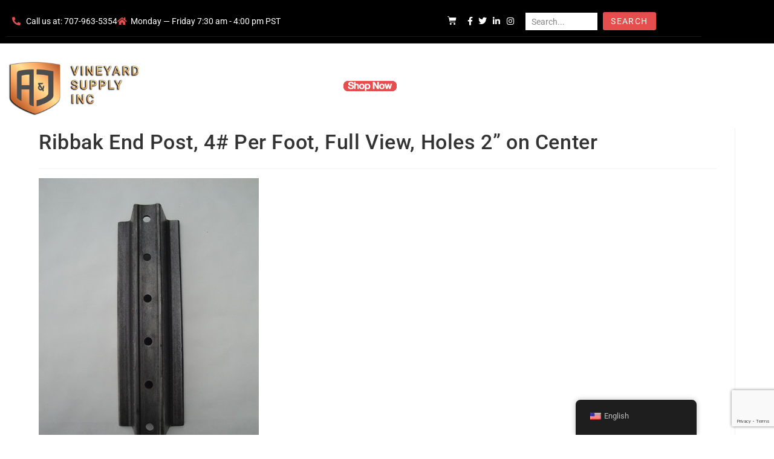

--- FILE ---
content_type: text/html; charset=UTF-8
request_url: https://ajvineyardsupply.com/gmedia/01-ribbak_id758-jpg/
body_size: 37035
content:
<!DOCTYPE html>
<html class="html" lang="en-US">
<head>
	<meta charset="UTF-8">
	<link rel="profile" href="https://gmpg.org/xfn/11">

	<meta name='robots' content='index, follow, max-image-preview:large, max-snippet:-1, max-video-preview:-1' />
<meta name="viewport" content="width=device-width, initial-scale=1">
	<!-- This site is optimized with the Yoast SEO plugin v26.8 - https://yoast.com/product/yoast-seo-wordpress/ -->
	<title>Ribbak End Post, 4# Per Foot, Full View, Holes 2” on Center - A&amp;J Vineyard Supply Inc.</title>
	<link rel="canonical" href="https://ajvineyardsupply.com/gmedia/01-ribbak_id758-jpg/" />
	<meta property="og:locale" content="en_US" />
	<meta property="og:type" content="article" />
	<meta property="og:title" content="Ribbak End Post, 4# Per Foot, Full View, Holes 2” on Center - A&amp;J Vineyard Supply Inc." />
	<meta property="og:url" content="https://ajvineyardsupply.com/gmedia/01-ribbak_id758-jpg/" />
	<meta property="og:site_name" content="A&amp;J Vineyard Supply Inc." />
	<meta property="article:publisher" content="https://www.facebook.com/ajvineyardsupplyinc/" />
	<meta property="article:modified_time" content="2020-07-29T02:56:10+00:00" />
	<meta property="og:image" content="https://ajvineyardsupply.com/wp-content/uploads/2023/03/AJ_Vineayrd-Supply_Team-1-scaled.jpg" />
	<meta property="og:image:width" content="2560" />
	<meta property="og:image:height" content="1797" />
	<meta property="og:image:type" content="image/jpeg" />
	<script type="application/ld+json" class="yoast-schema-graph">{"@context":"https://schema.org","@graph":[{"@type":"WebPage","@id":"https://ajvineyardsupply.com/gmedia/01-ribbak_id758-jpg/","url":"https://ajvineyardsupply.com/gmedia/01-ribbak_id758-jpg/","name":"Ribbak End Post, 4# Per Foot, Full View, Holes 2” on Center - A&amp;J Vineyard Supply Inc.","isPartOf":{"@id":"https://ajvineyardsupply.com/#website"},"datePublished":"2013-10-04T19:54:50+00:00","dateModified":"2020-07-29T02:56:10+00:00","breadcrumb":{"@id":"https://ajvineyardsupply.com/gmedia/01-ribbak_id758-jpg/#breadcrumb"},"inLanguage":"en-US","potentialAction":[{"@type":"ReadAction","target":["https://ajvineyardsupply.com/gmedia/01-ribbak_id758-jpg/"]}]},{"@type":"BreadcrumbList","@id":"https://ajvineyardsupply.com/gmedia/01-ribbak_id758-jpg/#breadcrumb","itemListElement":[{"@type":"ListItem","position":1,"name":"Home","item":"https://ajvineyardsupply.com/"},{"@type":"ListItem","position":2,"name":"Ribbak End Post, 4# Per Foot, Full View, Holes 2” on Center"}]},{"@type":"WebSite","@id":"https://ajvineyardsupply.com/#website","url":"https://ajvineyardsupply.com/","name":"A&J Vineyard Supply Inc.","description":"Agricultural Supplies for Vineyards and Orchards.","publisher":{"@id":"https://ajvineyardsupply.com/#organization"},"alternateName":"A&J Vineyard Supply","potentialAction":[{"@type":"SearchAction","target":{"@type":"EntryPoint","urlTemplate":"https://ajvineyardsupply.com/?s={search_term_string}"},"query-input":{"@type":"PropertyValueSpecification","valueRequired":true,"valueName":"search_term_string"}}],"inLanguage":"en-US"},{"@type":"Organization","@id":"https://ajvineyardsupply.com/#organization","name":"A&J Vineyard Supply Inc.","url":"https://ajvineyardsupply.com/","logo":{"@type":"ImageObject","inLanguage":"en-US","@id":"https://ajvineyardsupply.com/#/schema/logo/image/","url":"https://ajvineyardsupply.com/wp-content/uploads/2020/04/AJ_RGB_Logo_BlackText-scaled.jpg","contentUrl":"https://ajvineyardsupply.com/wp-content/uploads/2020/04/AJ_RGB_Logo_BlackText-scaled.jpg","width":2226,"height":2560,"caption":"A&J Vineyard Supply Inc."},"image":{"@id":"https://ajvineyardsupply.com/#/schema/logo/image/"},"sameAs":["https://www.facebook.com/ajvineyardsupplyinc/","https://x.com/AJVineSupply","https://www.linkedin.com/company/a-amp-j-vineyard-supply-inc./","https://www.instagram.com/ajvineyardsupplyinc/"]}]}</script>
	<!-- / Yoast SEO plugin. -->


<link rel='dns-prefetch' href='//www.google.com' />
<link rel='dns-prefetch' href='//use.fontawesome.com' />
<link rel="alternate" type="application/rss+xml" title="A&amp;J Vineyard Supply Inc. &raquo; Feed" href="https://ajvineyardsupply.com/feed/" />
		<!-- Gmedia Open Graph Meta Image -->
		<meta property="og:title" content="Ribbak End Post, 4# Per Foot, Full View, Holes 2” on Center"/>
		<meta property="og:description" content="Agricultural Supplies for Vineyards and Orchards."/>
		<meta property="og:image" content="https://ajvineyardsupply.com/wp-content/grand-media/image/01-ribbak_id758.jpg"/>
		<!-- End Gmedia Open Graph Meta Image -->
		<link rel="alternate" title="oEmbed (JSON)" type="application/json+oembed" href="https://ajvineyardsupply.com/wp-json/oembed/1.0/embed?url=https%3A%2F%2Fajvineyardsupply.com%2Fgmedia%2F01-ribbak_id758-jpg%2F" />
<link rel="alternate" title="oEmbed (XML)" type="text/xml+oembed" href="https://ajvineyardsupply.com/wp-json/oembed/1.0/embed?url=https%3A%2F%2Fajvineyardsupply.com%2Fgmedia%2F01-ribbak_id758-jpg%2F&#038;format=xml" />
		<!-- This site uses the Google Analytics by MonsterInsights plugin v9.11.1 - Using Analytics tracking - https://www.monsterinsights.com/ -->
							<script src="//www.googletagmanager.com/gtag/js?id=G-B5K8S0S1G9"  data-cfasync="false" data-wpfc-render="false" async></script>
			<script data-cfasync="false" data-wpfc-render="false">
				var mi_version = '9.11.1';
				var mi_track_user = true;
				var mi_no_track_reason = '';
								var MonsterInsightsDefaultLocations = {"page_location":"https:\/\/ajvineyardsupply.com\/gmedia\/01-ribbak_id758-jpg\/"};
								if ( typeof MonsterInsightsPrivacyGuardFilter === 'function' ) {
					var MonsterInsightsLocations = (typeof MonsterInsightsExcludeQuery === 'object') ? MonsterInsightsPrivacyGuardFilter( MonsterInsightsExcludeQuery ) : MonsterInsightsPrivacyGuardFilter( MonsterInsightsDefaultLocations );
				} else {
					var MonsterInsightsLocations = (typeof MonsterInsightsExcludeQuery === 'object') ? MonsterInsightsExcludeQuery : MonsterInsightsDefaultLocations;
				}

								var disableStrs = [
										'ga-disable-G-B5K8S0S1G9',
									];

				/* Function to detect opted out users */
				function __gtagTrackerIsOptedOut() {
					for (var index = 0; index < disableStrs.length; index++) {
						if (document.cookie.indexOf(disableStrs[index] + '=true') > -1) {
							return true;
						}
					}

					return false;
				}

				/* Disable tracking if the opt-out cookie exists. */
				if (__gtagTrackerIsOptedOut()) {
					for (var index = 0; index < disableStrs.length; index++) {
						window[disableStrs[index]] = true;
					}
				}

				/* Opt-out function */
				function __gtagTrackerOptout() {
					for (var index = 0; index < disableStrs.length; index++) {
						document.cookie = disableStrs[index] + '=true; expires=Thu, 31 Dec 2099 23:59:59 UTC; path=/';
						window[disableStrs[index]] = true;
					}
				}

				if ('undefined' === typeof gaOptout) {
					function gaOptout() {
						__gtagTrackerOptout();
					}
				}
								window.dataLayer = window.dataLayer || [];

				window.MonsterInsightsDualTracker = {
					helpers: {},
					trackers: {},
				};
				if (mi_track_user) {
					function __gtagDataLayer() {
						dataLayer.push(arguments);
					}

					function __gtagTracker(type, name, parameters) {
						if (!parameters) {
							parameters = {};
						}

						if (parameters.send_to) {
							__gtagDataLayer.apply(null, arguments);
							return;
						}

						if (type === 'event') {
														parameters.send_to = monsterinsights_frontend.v4_id;
							var hookName = name;
							if (typeof parameters['event_category'] !== 'undefined') {
								hookName = parameters['event_category'] + ':' + name;
							}

							if (typeof MonsterInsightsDualTracker.trackers[hookName] !== 'undefined') {
								MonsterInsightsDualTracker.trackers[hookName](parameters);
							} else {
								__gtagDataLayer('event', name, parameters);
							}
							
						} else {
							__gtagDataLayer.apply(null, arguments);
						}
					}

					__gtagTracker('js', new Date());
					__gtagTracker('set', {
						'developer_id.dZGIzZG': true,
											});
					if ( MonsterInsightsLocations.page_location ) {
						__gtagTracker('set', MonsterInsightsLocations);
					}
										__gtagTracker('config', 'G-B5K8S0S1G9', {"forceSSL":"true","link_attribution":"true"} );
										window.gtag = __gtagTracker;										(function () {
						/* https://developers.google.com/analytics/devguides/collection/analyticsjs/ */
						/* ga and __gaTracker compatibility shim. */
						var noopfn = function () {
							return null;
						};
						var newtracker = function () {
							return new Tracker();
						};
						var Tracker = function () {
							return null;
						};
						var p = Tracker.prototype;
						p.get = noopfn;
						p.set = noopfn;
						p.send = function () {
							var args = Array.prototype.slice.call(arguments);
							args.unshift('send');
							__gaTracker.apply(null, args);
						};
						var __gaTracker = function () {
							var len = arguments.length;
							if (len === 0) {
								return;
							}
							var f = arguments[len - 1];
							if (typeof f !== 'object' || f === null || typeof f.hitCallback !== 'function') {
								if ('send' === arguments[0]) {
									var hitConverted, hitObject = false, action;
									if ('event' === arguments[1]) {
										if ('undefined' !== typeof arguments[3]) {
											hitObject = {
												'eventAction': arguments[3],
												'eventCategory': arguments[2],
												'eventLabel': arguments[4],
												'value': arguments[5] ? arguments[5] : 1,
											}
										}
									}
									if ('pageview' === arguments[1]) {
										if ('undefined' !== typeof arguments[2]) {
											hitObject = {
												'eventAction': 'page_view',
												'page_path': arguments[2],
											}
										}
									}
									if (typeof arguments[2] === 'object') {
										hitObject = arguments[2];
									}
									if (typeof arguments[5] === 'object') {
										Object.assign(hitObject, arguments[5]);
									}
									if ('undefined' !== typeof arguments[1].hitType) {
										hitObject = arguments[1];
										if ('pageview' === hitObject.hitType) {
											hitObject.eventAction = 'page_view';
										}
									}
									if (hitObject) {
										action = 'timing' === arguments[1].hitType ? 'timing_complete' : hitObject.eventAction;
										hitConverted = mapArgs(hitObject);
										__gtagTracker('event', action, hitConverted);
									}
								}
								return;
							}

							function mapArgs(args) {
								var arg, hit = {};
								var gaMap = {
									'eventCategory': 'event_category',
									'eventAction': 'event_action',
									'eventLabel': 'event_label',
									'eventValue': 'event_value',
									'nonInteraction': 'non_interaction',
									'timingCategory': 'event_category',
									'timingVar': 'name',
									'timingValue': 'value',
									'timingLabel': 'event_label',
									'page': 'page_path',
									'location': 'page_location',
									'title': 'page_title',
									'referrer' : 'page_referrer',
								};
								for (arg in args) {
																		if (!(!args.hasOwnProperty(arg) || !gaMap.hasOwnProperty(arg))) {
										hit[gaMap[arg]] = args[arg];
									} else {
										hit[arg] = args[arg];
									}
								}
								return hit;
							}

							try {
								f.hitCallback();
							} catch (ex) {
							}
						};
						__gaTracker.create = newtracker;
						__gaTracker.getByName = newtracker;
						__gaTracker.getAll = function () {
							return [];
						};
						__gaTracker.remove = noopfn;
						__gaTracker.loaded = true;
						window['__gaTracker'] = __gaTracker;
					})();
									} else {
										console.log("");
					(function () {
						function __gtagTracker() {
							return null;
						}

						window['__gtagTracker'] = __gtagTracker;
						window['gtag'] = __gtagTracker;
					})();
									}
			</script>
							<!-- / Google Analytics by MonsterInsights -->
				<script data-cfasync="false" data-wpfc-render="false">
			window.MonsterInsightsDualTracker.helpers.mapProductItem = function (uaItem) {
				var prefixIndex, prefixKey, mapIndex;
				
				var toBePrefixed = ['id', 'name', 'list_name', 'brand', 'category', 'variant'];

				var item = {};

				var fieldMap = {
					'price': 'price',
					'list_position': 'index',
					'quantity': 'quantity',
					'position': 'index',
				};

				for (mapIndex in fieldMap) {
					if (uaItem.hasOwnProperty(mapIndex)) {
						item[fieldMap[mapIndex]] = uaItem[mapIndex];
					}
				}

				for (prefixIndex = 0; prefixIndex < toBePrefixed.length; prefixIndex++) {
					prefixKey = toBePrefixed[prefixIndex];
					if (typeof uaItem[prefixKey] !== 'undefined') {
						item['item_' + prefixKey] = uaItem[prefixKey];
					}
				}

				return item;
			};

			MonsterInsightsDualTracker.trackers['view_item_list'] = function (parameters) {
				var items = parameters.items;
				var listName, itemIndex, item, itemListName;
				var lists = {
					'_': {items: [], 'send_to': monsterinsights_frontend.v4_id},
				};

				for (itemIndex = 0; itemIndex < items.length; itemIndex++) {
					item = MonsterInsightsDualTracker.helpers.mapProductItem(items[itemIndex]);

					if (typeof item['item_list_name'] === 'undefined') {
						lists['_'].items.push(item);
					} else {
						itemListName = item['item_list_name'];
						if (typeof lists[itemListName] === 'undefined') {
							lists[itemListName] = {
								'items': [],
								'item_list_name': itemListName,
								'send_to': monsterinsights_frontend.v4_id,
							};
						}

						lists[itemListName].items.push(item);
					}
				}

				for (listName in lists) {
					__gtagDataLayer('event', 'view_item_list', lists[listName]);
				}
			};

			MonsterInsightsDualTracker.trackers['select_content'] = function (parameters) {
				const items = parameters.items.map(MonsterInsightsDualTracker.helpers.mapProductItem);
				__gtagDataLayer('event', 'select_item', {items: items, send_to: parameters.send_to});
			};

			MonsterInsightsDualTracker.trackers['view_item'] = function (parameters) {
				const items = parameters.items.map(MonsterInsightsDualTracker.helpers.mapProductItem);
				__gtagDataLayer('event', 'view_item', {items: items, send_to: parameters.send_to});
			};
		</script>
			<script data-cfasync="false" data-wpfc-render="false">
		if (window.hasOwnProperty('MonsterInsightsDualTracker')){
			window.MonsterInsightsDualTracker.trackers['form:impression'] = function (parameters) {
				__gtagDataLayer('event', 'form_impression', {
					form_id: parameters.event_label,
					content_type: 'form',
					non_interaction: true,
					send_to: parameters.send_to,
				});
			};

			window.MonsterInsightsDualTracker.trackers['form:conversion'] = function (parameters) {
				__gtagDataLayer('event', 'generate_lead', {
					form_id: parameters.event_label,
					send_to: parameters.send_to,
				});
			};
		}
	</script>
	<style id='wp-img-auto-sizes-contain-inline-css'>
img:is([sizes=auto i],[sizes^="auto," i]){contain-intrinsic-size:3000px 1500px}
/*# sourceURL=wp-img-auto-sizes-contain-inline-css */
</style>
<link rel='stylesheet' id='wc-authorize-net-cim-credit-card-checkout-block-css' href='https://ajvineyardsupply.com/wp-content/plugins/woocommerce-gateway-authorize-net-cim/assets/css/blocks/wc-authorize-net-cim-checkout-block.css?ver=1769640966' media='all' />
<link rel='stylesheet' id='wc-authorize-net-cim-echeck-checkout-block-css' href='https://ajvineyardsupply.com/wp-content/plugins/woocommerce-gateway-authorize-net-cim/assets/css/blocks/wc-authorize-net-cim-checkout-block.css?ver=1769640966' media='all' />
<link rel='stylesheet' id='formidable-css' href='https://ajvineyardsupply.com/wp-content/plugins/formidable/css/formidableforms.css?ver=1191641' media='all' />
<style id='wp-emoji-styles-inline-css'>

	img.wp-smiley, img.emoji {
		display: inline !important;
		border: none !important;
		box-shadow: none !important;
		height: 1em !important;
		width: 1em !important;
		margin: 0 0.07em !important;
		vertical-align: -0.1em !important;
		background: none !important;
		padding: 0 !important;
	}
/*# sourceURL=wp-emoji-styles-inline-css */
</style>
<link rel='stylesheet' id='wp-block-library-css' href='https://ajvineyardsupply.com/wp-includes/css/dist/block-library/style.css?ver=46a07bfe212155597fc7e5df88e88741' media='all' />
<style id='wp-block-library-theme-inline-css'>
.wp-block-audio :where(figcaption){
  color:#555;
  font-size:13px;
  text-align:center;
}
.is-dark-theme .wp-block-audio :where(figcaption){
  color:#ffffffa6;
}

.wp-block-audio{
  margin:0 0 1em;
}

.wp-block-code{
  border:1px solid #ccc;
  border-radius:4px;
  font-family:Menlo,Consolas,monaco,monospace;
  padding:.8em 1em;
}

.wp-block-embed :where(figcaption){
  color:#555;
  font-size:13px;
  text-align:center;
}
.is-dark-theme .wp-block-embed :where(figcaption){
  color:#ffffffa6;
}

.wp-block-embed{
  margin:0 0 1em;
}

.blocks-gallery-caption{
  color:#555;
  font-size:13px;
  text-align:center;
}
.is-dark-theme .blocks-gallery-caption{
  color:#ffffffa6;
}

:root :where(.wp-block-image figcaption){
  color:#555;
  font-size:13px;
  text-align:center;
}
.is-dark-theme :root :where(.wp-block-image figcaption){
  color:#ffffffa6;
}

.wp-block-image{
  margin:0 0 1em;
}

.wp-block-pullquote{
  border-bottom:4px solid;
  border-top:4px solid;
  color:currentColor;
  margin-bottom:1.75em;
}
.wp-block-pullquote :where(cite),.wp-block-pullquote :where(footer),.wp-block-pullquote__citation{
  color:currentColor;
  font-size:.8125em;
  font-style:normal;
  text-transform:uppercase;
}

.wp-block-quote{
  border-left:.25em solid;
  margin:0 0 1.75em;
  padding-left:1em;
}
.wp-block-quote cite,.wp-block-quote footer{
  color:currentColor;
  font-size:.8125em;
  font-style:normal;
  position:relative;
}
.wp-block-quote:where(.has-text-align-right){
  border-left:none;
  border-right:.25em solid;
  padding-left:0;
  padding-right:1em;
}
.wp-block-quote:where(.has-text-align-center){
  border:none;
  padding-left:0;
}
.wp-block-quote.is-large,.wp-block-quote.is-style-large,.wp-block-quote:where(.is-style-plain){
  border:none;
}

.wp-block-search .wp-block-search__label{
  font-weight:700;
}

.wp-block-search__button{
  border:1px solid #ccc;
  padding:.375em .625em;
}

:where(.wp-block-group.has-background){
  padding:1.25em 2.375em;
}

.wp-block-separator.has-css-opacity{
  opacity:.4;
}

.wp-block-separator{
  border:none;
  border-bottom:2px solid;
  margin-left:auto;
  margin-right:auto;
}
.wp-block-separator.has-alpha-channel-opacity{
  opacity:1;
}
.wp-block-separator:not(.is-style-wide):not(.is-style-dots){
  width:100px;
}
.wp-block-separator.has-background:not(.is-style-dots){
  border-bottom:none;
  height:1px;
}
.wp-block-separator.has-background:not(.is-style-wide):not(.is-style-dots){
  height:2px;
}

.wp-block-table{
  margin:0 0 1em;
}
.wp-block-table td,.wp-block-table th{
  word-break:normal;
}
.wp-block-table :where(figcaption){
  color:#555;
  font-size:13px;
  text-align:center;
}
.is-dark-theme .wp-block-table :where(figcaption){
  color:#ffffffa6;
}

.wp-block-video :where(figcaption){
  color:#555;
  font-size:13px;
  text-align:center;
}
.is-dark-theme .wp-block-video :where(figcaption){
  color:#ffffffa6;
}

.wp-block-video{
  margin:0 0 1em;
}

:root :where(.wp-block-template-part.has-background){
  margin-bottom:0;
  margin-top:0;
  padding:1.25em 2.375em;
}
/*# sourceURL=/wp-includes/css/dist/block-library/theme.css */
</style>
<style id='classic-theme-styles-inline-css'>
/**
 * These rules are needed for backwards compatibility.
 * They should match the button element rules in the base theme.json file.
 */
.wp-block-button__link {
	color: #ffffff;
	background-color: #32373c;
	border-radius: 9999px; /* 100% causes an oval, but any explicit but really high value retains the pill shape. */

	/* This needs a low specificity so it won't override the rules from the button element if defined in theme.json. */
	box-shadow: none;
	text-decoration: none;

	/* The extra 2px are added to size solids the same as the outline versions.*/
	padding: calc(0.667em + 2px) calc(1.333em + 2px);

	font-size: 1.125em;
}

.wp-block-file__button {
	background: #32373c;
	color: #ffffff;
	text-decoration: none;
}

/*# sourceURL=/wp-includes/css/classic-themes.css */
</style>
<style id='global-styles-inline-css'>
:root{--wp--preset--aspect-ratio--square: 1;--wp--preset--aspect-ratio--4-3: 4/3;--wp--preset--aspect-ratio--3-4: 3/4;--wp--preset--aspect-ratio--3-2: 3/2;--wp--preset--aspect-ratio--2-3: 2/3;--wp--preset--aspect-ratio--16-9: 16/9;--wp--preset--aspect-ratio--9-16: 9/16;--wp--preset--color--black: #000000;--wp--preset--color--cyan-bluish-gray: #abb8c3;--wp--preset--color--white: #ffffff;--wp--preset--color--pale-pink: #f78da7;--wp--preset--color--vivid-red: #cf2e2e;--wp--preset--color--luminous-vivid-orange: #ff6900;--wp--preset--color--luminous-vivid-amber: #fcb900;--wp--preset--color--light-green-cyan: #7bdcb5;--wp--preset--color--vivid-green-cyan: #00d084;--wp--preset--color--pale-cyan-blue: #8ed1fc;--wp--preset--color--vivid-cyan-blue: #0693e3;--wp--preset--color--vivid-purple: #9b51e0;--wp--preset--gradient--vivid-cyan-blue-to-vivid-purple: linear-gradient(135deg,rgb(6,147,227) 0%,rgb(155,81,224) 100%);--wp--preset--gradient--light-green-cyan-to-vivid-green-cyan: linear-gradient(135deg,rgb(122,220,180) 0%,rgb(0,208,130) 100%);--wp--preset--gradient--luminous-vivid-amber-to-luminous-vivid-orange: linear-gradient(135deg,rgb(252,185,0) 0%,rgb(255,105,0) 100%);--wp--preset--gradient--luminous-vivid-orange-to-vivid-red: linear-gradient(135deg,rgb(255,105,0) 0%,rgb(207,46,46) 100%);--wp--preset--gradient--very-light-gray-to-cyan-bluish-gray: linear-gradient(135deg,rgb(238,238,238) 0%,rgb(169,184,195) 100%);--wp--preset--gradient--cool-to-warm-spectrum: linear-gradient(135deg,rgb(74,234,220) 0%,rgb(151,120,209) 20%,rgb(207,42,186) 40%,rgb(238,44,130) 60%,rgb(251,105,98) 80%,rgb(254,248,76) 100%);--wp--preset--gradient--blush-light-purple: linear-gradient(135deg,rgb(255,206,236) 0%,rgb(152,150,240) 100%);--wp--preset--gradient--blush-bordeaux: linear-gradient(135deg,rgb(254,205,165) 0%,rgb(254,45,45) 50%,rgb(107,0,62) 100%);--wp--preset--gradient--luminous-dusk: linear-gradient(135deg,rgb(255,203,112) 0%,rgb(199,81,192) 50%,rgb(65,88,208) 100%);--wp--preset--gradient--pale-ocean: linear-gradient(135deg,rgb(255,245,203) 0%,rgb(182,227,212) 50%,rgb(51,167,181) 100%);--wp--preset--gradient--electric-grass: linear-gradient(135deg,rgb(202,248,128) 0%,rgb(113,206,126) 100%);--wp--preset--gradient--midnight: linear-gradient(135deg,rgb(2,3,129) 0%,rgb(40,116,252) 100%);--wp--preset--font-size--small: 13px;--wp--preset--font-size--medium: 20px;--wp--preset--font-size--large: 36px;--wp--preset--font-size--x-large: 42px;--wp--preset--spacing--20: 0.44rem;--wp--preset--spacing--30: 0.67rem;--wp--preset--spacing--40: 1rem;--wp--preset--spacing--50: 1.5rem;--wp--preset--spacing--60: 2.25rem;--wp--preset--spacing--70: 3.38rem;--wp--preset--spacing--80: 5.06rem;--wp--preset--shadow--natural: 6px 6px 9px rgba(0, 0, 0, 0.2);--wp--preset--shadow--deep: 12px 12px 50px rgba(0, 0, 0, 0.4);--wp--preset--shadow--sharp: 6px 6px 0px rgba(0, 0, 0, 0.2);--wp--preset--shadow--outlined: 6px 6px 0px -3px rgb(255, 255, 255), 6px 6px rgb(0, 0, 0);--wp--preset--shadow--crisp: 6px 6px 0px rgb(0, 0, 0);}:where(.is-layout-flex){gap: 0.5em;}:where(.is-layout-grid){gap: 0.5em;}body .is-layout-flex{display: flex;}.is-layout-flex{flex-wrap: wrap;align-items: center;}.is-layout-flex > :is(*, div){margin: 0;}body .is-layout-grid{display: grid;}.is-layout-grid > :is(*, div){margin: 0;}:where(.wp-block-columns.is-layout-flex){gap: 2em;}:where(.wp-block-columns.is-layout-grid){gap: 2em;}:where(.wp-block-post-template.is-layout-flex){gap: 1.25em;}:where(.wp-block-post-template.is-layout-grid){gap: 1.25em;}.has-black-color{color: var(--wp--preset--color--black) !important;}.has-cyan-bluish-gray-color{color: var(--wp--preset--color--cyan-bluish-gray) !important;}.has-white-color{color: var(--wp--preset--color--white) !important;}.has-pale-pink-color{color: var(--wp--preset--color--pale-pink) !important;}.has-vivid-red-color{color: var(--wp--preset--color--vivid-red) !important;}.has-luminous-vivid-orange-color{color: var(--wp--preset--color--luminous-vivid-orange) !important;}.has-luminous-vivid-amber-color{color: var(--wp--preset--color--luminous-vivid-amber) !important;}.has-light-green-cyan-color{color: var(--wp--preset--color--light-green-cyan) !important;}.has-vivid-green-cyan-color{color: var(--wp--preset--color--vivid-green-cyan) !important;}.has-pale-cyan-blue-color{color: var(--wp--preset--color--pale-cyan-blue) !important;}.has-vivid-cyan-blue-color{color: var(--wp--preset--color--vivid-cyan-blue) !important;}.has-vivid-purple-color{color: var(--wp--preset--color--vivid-purple) !important;}.has-black-background-color{background-color: var(--wp--preset--color--black) !important;}.has-cyan-bluish-gray-background-color{background-color: var(--wp--preset--color--cyan-bluish-gray) !important;}.has-white-background-color{background-color: var(--wp--preset--color--white) !important;}.has-pale-pink-background-color{background-color: var(--wp--preset--color--pale-pink) !important;}.has-vivid-red-background-color{background-color: var(--wp--preset--color--vivid-red) !important;}.has-luminous-vivid-orange-background-color{background-color: var(--wp--preset--color--luminous-vivid-orange) !important;}.has-luminous-vivid-amber-background-color{background-color: var(--wp--preset--color--luminous-vivid-amber) !important;}.has-light-green-cyan-background-color{background-color: var(--wp--preset--color--light-green-cyan) !important;}.has-vivid-green-cyan-background-color{background-color: var(--wp--preset--color--vivid-green-cyan) !important;}.has-pale-cyan-blue-background-color{background-color: var(--wp--preset--color--pale-cyan-blue) !important;}.has-vivid-cyan-blue-background-color{background-color: var(--wp--preset--color--vivid-cyan-blue) !important;}.has-vivid-purple-background-color{background-color: var(--wp--preset--color--vivid-purple) !important;}.has-black-border-color{border-color: var(--wp--preset--color--black) !important;}.has-cyan-bluish-gray-border-color{border-color: var(--wp--preset--color--cyan-bluish-gray) !important;}.has-white-border-color{border-color: var(--wp--preset--color--white) !important;}.has-pale-pink-border-color{border-color: var(--wp--preset--color--pale-pink) !important;}.has-vivid-red-border-color{border-color: var(--wp--preset--color--vivid-red) !important;}.has-luminous-vivid-orange-border-color{border-color: var(--wp--preset--color--luminous-vivid-orange) !important;}.has-luminous-vivid-amber-border-color{border-color: var(--wp--preset--color--luminous-vivid-amber) !important;}.has-light-green-cyan-border-color{border-color: var(--wp--preset--color--light-green-cyan) !important;}.has-vivid-green-cyan-border-color{border-color: var(--wp--preset--color--vivid-green-cyan) !important;}.has-pale-cyan-blue-border-color{border-color: var(--wp--preset--color--pale-cyan-blue) !important;}.has-vivid-cyan-blue-border-color{border-color: var(--wp--preset--color--vivid-cyan-blue) !important;}.has-vivid-purple-border-color{border-color: var(--wp--preset--color--vivid-purple) !important;}.has-vivid-cyan-blue-to-vivid-purple-gradient-background{background: var(--wp--preset--gradient--vivid-cyan-blue-to-vivid-purple) !important;}.has-light-green-cyan-to-vivid-green-cyan-gradient-background{background: var(--wp--preset--gradient--light-green-cyan-to-vivid-green-cyan) !important;}.has-luminous-vivid-amber-to-luminous-vivid-orange-gradient-background{background: var(--wp--preset--gradient--luminous-vivid-amber-to-luminous-vivid-orange) !important;}.has-luminous-vivid-orange-to-vivid-red-gradient-background{background: var(--wp--preset--gradient--luminous-vivid-orange-to-vivid-red) !important;}.has-very-light-gray-to-cyan-bluish-gray-gradient-background{background: var(--wp--preset--gradient--very-light-gray-to-cyan-bluish-gray) !important;}.has-cool-to-warm-spectrum-gradient-background{background: var(--wp--preset--gradient--cool-to-warm-spectrum) !important;}.has-blush-light-purple-gradient-background{background: var(--wp--preset--gradient--blush-light-purple) !important;}.has-blush-bordeaux-gradient-background{background: var(--wp--preset--gradient--blush-bordeaux) !important;}.has-luminous-dusk-gradient-background{background: var(--wp--preset--gradient--luminous-dusk) !important;}.has-pale-ocean-gradient-background{background: var(--wp--preset--gradient--pale-ocean) !important;}.has-electric-grass-gradient-background{background: var(--wp--preset--gradient--electric-grass) !important;}.has-midnight-gradient-background{background: var(--wp--preset--gradient--midnight) !important;}.has-small-font-size{font-size: var(--wp--preset--font-size--small) !important;}.has-medium-font-size{font-size: var(--wp--preset--font-size--medium) !important;}.has-large-font-size{font-size: var(--wp--preset--font-size--large) !important;}.has-x-large-font-size{font-size: var(--wp--preset--font-size--x-large) !important;}
:where(.wp-block-post-template.is-layout-flex){gap: 1.25em;}:where(.wp-block-post-template.is-layout-grid){gap: 1.25em;}
:where(.wp-block-term-template.is-layout-flex){gap: 1.25em;}:where(.wp-block-term-template.is-layout-grid){gap: 1.25em;}
:where(.wp-block-columns.is-layout-flex){gap: 2em;}:where(.wp-block-columns.is-layout-grid){gap: 2em;}
:root :where(.wp-block-pullquote){font-size: 1.5em;line-height: 1.6;}
/*# sourceURL=global-styles-inline-css */
</style>
<link rel='stylesheet' id='menu-image-css' href='https://ajvineyardsupply.com/wp-content/plugins/menu-image/includes/css/menu-image.css?ver=3.13' media='all' />
<link rel='stylesheet' id='dashicons-css' href='https://ajvineyardsupply.com/wp-includes/css/dashicons.css?ver=46a07bfe212155597fc7e5df88e88741' media='all' />
<link rel='stylesheet' id='tp-woocommerce-product-gallery-css' href='https://ajvineyardsupply.com/wp-content/plugins/tp-woocommerce-product-gallery/public/css/woocommerce-product-gallery-public.css?ver=2.3.0' media='all' />
<link rel='stylesheet' id='tp-woocommerce-product-gallery-tpslick-css' href='https://ajvineyardsupply.com/wp-content/plugins/tp-woocommerce-product-gallery/public/css/tpslick.css?ver=2.3.0' media='all' />
<link rel='stylesheet' id='tp-woocommerce-product-gallery-lity-css' href='https://ajvineyardsupply.com/wp-content/plugins/tp-woocommerce-product-gallery/public/css/lity.min.css?ver=2.3.0' media='all' />
<link rel='stylesheet' id='tp-woocommerce-product-gallery-tpslick-theme-css' href='https://ajvineyardsupply.com/wp-content/plugins/tp-woocommerce-product-gallery/public/css/tpslick-theme.css?ver=2.3.0' media='all' />
<link rel='stylesheet' id='tp-woocommerce-product-gallery-lightgallery.min-css' href='https://ajvineyardsupply.com/wp-content/plugins/tp-woocommerce-product-gallery/public/css/lightgallery.min.css?ver=2.3.0' media='all' />
<link rel='stylesheet' id='tp-woocommerce-product-gallery-lg-transitions.min-css' href='https://ajvineyardsupply.com/wp-content/plugins/tp-woocommerce-product-gallery/public/css/lg-transitions.min.css?ver=2.3.0' media='all' />
<link rel='stylesheet' id='woocommerce-layout-css' href='https://ajvineyardsupply.com/wp-content/plugins/woocommerce/assets/css/woocommerce-layout.css?ver=10.4.3' media='all' />
<link rel='stylesheet' id='woocommerce-smallscreen-css' href='https://ajvineyardsupply.com/wp-content/plugins/woocommerce/assets/css/woocommerce-smallscreen.css?ver=10.4.3' media='only screen and (max-width: 768px)' />
<link rel='stylesheet' id='woocommerce-general-css' href='https://ajvineyardsupply.com/wp-content/plugins/woocommerce/assets/css/woocommerce.css?ver=10.4.3' media='all' />
<style id='woocommerce-inline-inline-css'>
.woocommerce form .form-row .required { visibility: visible; }
/*# sourceURL=woocommerce-inline-inline-css */
</style>
<link rel='stylesheet' id='trp-floater-language-switcher-style-css' href='https://ajvineyardsupply.com/wp-content/plugins/translatepress-multilingual/assets/css/trp-floater-language-switcher.css?ver=3.0.7' media='all' />
<link rel='stylesheet' id='trp-language-switcher-style-css' href='https://ajvineyardsupply.com/wp-content/plugins/translatepress-multilingual/assets/css/trp-language-switcher.css?ver=3.0.7' media='all' />
<link rel='stylesheet' id='mc4wp-form-basic-css' href='https://ajvineyardsupply.com/wp-content/plugins/mailchimp-for-wp/assets/css/form-basic.css?ver=4.11.1' media='all' />
<link rel='stylesheet' id='if-menu-site-css-css' href='https://ajvineyardsupply.com/wp-content/plugins/if-menu/assets/if-menu-site.css?ver=46a07bfe212155597fc7e5df88e88741' media='all' />
<link rel='stylesheet' id='wppopups-base-css' href='https://ajvineyardsupply.com/wp-content/plugins/wp-popups-lite/src/assets/css/wppopups-base.css?ver=2.2.0.3' media='all' />
<link rel='stylesheet' id='oceanwp-style-css' href='https://ajvineyardsupply.com/wp-content/themes/oceanwp/assets/css/style.min.css?ver=1.0' media='all' />
<link rel='stylesheet' id='child-style-css' href='https://ajvineyardsupply.com/wp-content/themes/oceanwp-child-theme-master/style.css?ver=46a07bfe212155597fc7e5df88e88741' media='all' />
<link rel='stylesheet' id='oceanwp-woo-mini-cart-css' href='https://ajvineyardsupply.com/wp-content/themes/oceanwp/assets/css/woo/woo-mini-cart.min.css?ver=46a07bfe212155597fc7e5df88e88741' media='all' />
<link rel='stylesheet' id='font-awesome-css' href='https://ajvineyardsupply.com/wp-content/themes/oceanwp/assets/fonts/fontawesome/css/all.min.css?ver=6.7.2' media='all' />
<link rel='stylesheet' id='simple-line-icons-css' href='https://ajvineyardsupply.com/wp-content/themes/oceanwp/assets/css/third/simple-line-icons.min.css?ver=2.4.0' media='all' />
<link rel='stylesheet' id='elementor-frontend-css' href='https://ajvineyardsupply.com/wp-content/uploads/elementor/css/custom-frontend.css?ver=1769551257' media='all' />
<link rel='stylesheet' id='widget-icon-list-css' href='https://ajvineyardsupply.com/wp-content/uploads/elementor/css/custom-widget-icon-list.min.css?ver=1769551257' media='all' />
<link rel='stylesheet' id='widget-woocommerce-menu-cart-css' href='https://ajvineyardsupply.com/wp-content/uploads/elementor/css/custom-pro-widget-woocommerce-menu-cart.min.css?ver=1769551257' media='all' />
<link rel='stylesheet' id='widget-search-form-css' href='https://ajvineyardsupply.com/wp-content/plugins/elementor-pro/assets/css/widget-search-form.min.css?ver=3.34.3' media='all' />
<link rel='stylesheet' id='elementor-icons-shared-0-css' href='https://ajvineyardsupply.com/wp-content/plugins/elementor/assets/lib/font-awesome/css/fontawesome.css?ver=5.15.3' media='all' />
<link rel='stylesheet' id='elementor-icons-fa-solid-css' href='https://ajvineyardsupply.com/wp-content/plugins/elementor/assets/lib/font-awesome/css/solid.css?ver=5.15.3' media='all' />
<link rel='stylesheet' id='widget-image-css' href='https://ajvineyardsupply.com/wp-content/plugins/elementor/assets/css/widget-image.min.css?ver=3.34.3' media='all' />
<link rel='stylesheet' id='widget-nav-menu-css' href='https://ajvineyardsupply.com/wp-content/uploads/elementor/css/custom-pro-widget-nav-menu.min.css?ver=1769551257' media='all' />
<link rel='stylesheet' id='e-sticky-css' href='https://ajvineyardsupply.com/wp-content/plugins/elementor-pro/assets/css/modules/sticky.css?ver=3.34.3' media='all' />
<link rel='stylesheet' id='widget-heading-css' href='https://ajvineyardsupply.com/wp-content/plugins/elementor/assets/css/widget-heading.min.css?ver=3.34.3' media='all' />
<link rel='stylesheet' id='widget-form-css' href='https://ajvineyardsupply.com/wp-content/plugins/elementor-pro/assets/css/widget-form.min.css?ver=3.34.3' media='all' />
<link rel='stylesheet' id='widget-divider-css' href='https://ajvineyardsupply.com/wp-content/plugins/elementor/assets/css/widget-divider.min.css?ver=3.34.3' media='all' />
<link rel='stylesheet' id='elementor-icons-css' href='https://ajvineyardsupply.com/wp-content/plugins/elementor/assets/lib/eicons/css/elementor-icons.css?ver=5.46.0' media='all' />
<link rel='stylesheet' id='elementor-post-4628-css' href='https://ajvineyardsupply.com/wp-content/uploads/elementor/css/post-4628.css?ver=1769551258' media='all' />
<link rel='stylesheet' id='elementor-post-4655-css' href='https://ajvineyardsupply.com/wp-content/uploads/elementor/css/post-4655.css?ver=1769551258' media='all' />
<link rel='stylesheet' id='elementor-post-4657-css' href='https://ajvineyardsupply.com/wp-content/uploads/elementor/css/post-4657.css?ver=1769551258' media='all' />
<link rel='stylesheet' id='e-woocommerce-notices-css' href='https://ajvineyardsupply.com/wp-content/plugins/elementor-pro/assets/css/woocommerce-notices.min.css?ver=3.34.3' media='all' />
<link rel='stylesheet' id='sv-wc-payment-gateway-payment-form-v5_15_12-css' href='https://ajvineyardsupply.com/wp-content/plugins/woocommerce-gateway-authorize-net-cim/vendor/skyverge/wc-plugin-framework/woocommerce/payment-gateway/assets/css/frontend/sv-wc-payment-gateway-payment-form.min.css?ver=5.15.12' media='all' />
<link rel='stylesheet' id='bfa-font-awesome-css' href='https://use.fontawesome.com/releases/v5.15.4/css/all.css?ver=2.0.3' media='all' />
<link rel='stylesheet' id='bfa-font-awesome-v4-shim-css' href='https://use.fontawesome.com/releases/v5.15.4/css/v4-shims.css?ver=2.0.3' media='all' />
<style id='bfa-font-awesome-v4-shim-inline-css'>

			@font-face {
				font-family: 'FontAwesome';
				src: url('https://use.fontawesome.com/releases/v5.15.4/webfonts/fa-brands-400.eot'),
				url('https://use.fontawesome.com/releases/v5.15.4/webfonts/fa-brands-400.eot?#iefix') format('embedded-opentype'),
				url('https://use.fontawesome.com/releases/v5.15.4/webfonts/fa-brands-400.woff2') format('woff2'),
				url('https://use.fontawesome.com/releases/v5.15.4/webfonts/fa-brands-400.woff') format('woff'),
				url('https://use.fontawesome.com/releases/v5.15.4/webfonts/fa-brands-400.ttf') format('truetype'),
				url('https://use.fontawesome.com/releases/v5.15.4/webfonts/fa-brands-400.svg#fontawesome') format('svg');
			}

			@font-face {
				font-family: 'FontAwesome';
				src: url('https://use.fontawesome.com/releases/v5.15.4/webfonts/fa-solid-900.eot'),
				url('https://use.fontawesome.com/releases/v5.15.4/webfonts/fa-solid-900.eot?#iefix') format('embedded-opentype'),
				url('https://use.fontawesome.com/releases/v5.15.4/webfonts/fa-solid-900.woff2') format('woff2'),
				url('https://use.fontawesome.com/releases/v5.15.4/webfonts/fa-solid-900.woff') format('woff'),
				url('https://use.fontawesome.com/releases/v5.15.4/webfonts/fa-solid-900.ttf') format('truetype'),
				url('https://use.fontawesome.com/releases/v5.15.4/webfonts/fa-solid-900.svg#fontawesome') format('svg');
			}

			@font-face {
				font-family: 'FontAwesome';
				src: url('https://use.fontawesome.com/releases/v5.15.4/webfonts/fa-regular-400.eot'),
				url('https://use.fontawesome.com/releases/v5.15.4/webfonts/fa-regular-400.eot?#iefix') format('embedded-opentype'),
				url('https://use.fontawesome.com/releases/v5.15.4/webfonts/fa-regular-400.woff2') format('woff2'),
				url('https://use.fontawesome.com/releases/v5.15.4/webfonts/fa-regular-400.woff') format('woff'),
				url('https://use.fontawesome.com/releases/v5.15.4/webfonts/fa-regular-400.ttf') format('truetype'),
				url('https://use.fontawesome.com/releases/v5.15.4/webfonts/fa-regular-400.svg#fontawesome') format('svg');
				unicode-range: U+F004-F005,U+F007,U+F017,U+F022,U+F024,U+F02E,U+F03E,U+F044,U+F057-F059,U+F06E,U+F070,U+F075,U+F07B-F07C,U+F080,U+F086,U+F089,U+F094,U+F09D,U+F0A0,U+F0A4-F0A7,U+F0C5,U+F0C7-F0C8,U+F0E0,U+F0EB,U+F0F3,U+F0F8,U+F0FE,U+F111,U+F118-F11A,U+F11C,U+F133,U+F144,U+F146,U+F14A,U+F14D-F14E,U+F150-F152,U+F15B-F15C,U+F164-F165,U+F185-F186,U+F191-F192,U+F1AD,U+F1C1-F1C9,U+F1CD,U+F1D8,U+F1E3,U+F1EA,U+F1F6,U+F1F9,U+F20A,U+F247-F249,U+F24D,U+F254-F25B,U+F25D,U+F267,U+F271-F274,U+F279,U+F28B,U+F28D,U+F2B5-F2B6,U+F2B9,U+F2BB,U+F2BD,U+F2C1-F2C2,U+F2D0,U+F2D2,U+F2DC,U+F2ED,U+F328,U+F358-F35B,U+F3A5,U+F3D1,U+F410,U+F4AD;
			}
		
/*# sourceURL=bfa-font-awesome-v4-shim-inline-css */
</style>
<link rel='stylesheet' id='gmedia-global-frontend-css' href='https://ajvineyardsupply.com/wp-content/plugins/grand-media/assets/gmedia.global.front.css?ver=1.15.0' media='all' />
<link rel='stylesheet' id='tmmp-css' href='https://ajvineyardsupply.com/wp-content/plugins/team-members-pro/inc/css/tmm_style.css?ver=46a07bfe212155597fc7e5df88e88741' media='all' />
<link rel='stylesheet' id='oe-widgets-style-css' href='https://ajvineyardsupply.com/wp-content/plugins/ocean-extra/assets/css/widgets.css?ver=46a07bfe212155597fc7e5df88e88741' media='all' />
<link rel='stylesheet' id='elementor-gf-local-roboto-css' href='https://ajvineyardsupply.com/wp-content/uploads/elementor/google-fonts/css/roboto.css?ver=1742319626' media='all' />
<link rel='stylesheet' id='elementor-gf-local-robotoslab-css' href='https://ajvineyardsupply.com/wp-content/uploads/elementor/google-fonts/css/robotoslab.css?ver=1742319628' media='all' />
<link rel='stylesheet' id='elementor-gf-local-blinker-css' href='https://ajvineyardsupply.com/wp-content/uploads/elementor/google-fonts/css/blinker.css?ver=1742319629' media='all' />
<link rel='stylesheet' id='elementor-icons-fa-brands-css' href='https://ajvineyardsupply.com/wp-content/plugins/elementor/assets/lib/font-awesome/css/brands.css?ver=5.15.3' media='all' />
<script src="https://ajvineyardsupply.com/wp-includes/js/jquery/jquery.js?ver=3.7.1" id="jquery-core-js"></script>
<script src="https://ajvineyardsupply.com/wp-includes/js/jquery/jquery-migrate.js?ver=3.4.1" id="jquery-migrate-js"></script>
<script src="https://ajvineyardsupply.com/wp-content/plugins/google-analytics-premium/assets/js/frontend-gtag.js?ver=1769640967" id="monsterinsights-frontend-script-js" async data-wp-strategy="async"></script>
<script data-cfasync="false" data-wpfc-render="false" id='monsterinsights-frontend-script-js-extra'>var monsterinsights_frontend = {"js_events_tracking":"true","download_extensions":"doc,pdf,ppt,zip,xls,docx,pptx,xlsx","inbound_paths":"[{\"path\":\"\\\/go\\\/\",\"label\":\"affiliate\"},{\"path\":\"\\\/recommend\\\/\",\"label\":\"affiliate\"}]","home_url":"https:\/\/ajvineyardsupply.com","hash_tracking":"false","v4_id":"G-B5K8S0S1G9"};</script>
<script src="https://ajvineyardsupply.com/wp-content/plugins/tp-woocommerce-product-gallery/public/js/tpslick.js?ver=2.3.0" id="tp-woocommerce-product-gallery-tpslick-js"></script>
<script src="https://ajvineyardsupply.com/wp-content/plugins/tp-woocommerce-product-gallery/public/js/lity.min.js?ver=2.3.0" id="tp-woocommerce-product-gallery-lity-js"></script>
<script src="https://ajvineyardsupply.com/wp-content/plugins/tp-woocommerce-product-gallery/public/js/jquery.zoom.min.js?ver=2.3.0" id="tp-woocommerce-product-gallery-jquery.zoom-js"></script>
<script src="https://ajvineyardsupply.com/wp-content/plugins/tp-woocommerce-product-gallery/public/js/jquery.mousewheel.min.js?ver=2.3.0" id="tp-woocommerce-product-gallery-jquery.mousewheel.min-js"></script>
<script src="https://ajvineyardsupply.com/wp-content/plugins/tp-woocommerce-product-gallery/public/js/lightgallery-all.min.js?ver=2.3.0" id="tp-woocommerce-product-gallery-lightgallery-all.min-js"></script>
<script id="tp-woocommerce-product-gallery-js-extra">
var tpwpg = {"ajax_url":"https://ajvineyardsupply.com/wp-admin/admin-ajax.php","active_zoom":"1","zoom_type":"3","external_variation":"","activate_dbug_mode":""};
//# sourceURL=tp-woocommerce-product-gallery-js-extra
</script>
<script src="https://ajvineyardsupply.com/wp-content/plugins/tp-woocommerce-product-gallery/public/js/woocommerce-product-gallery-public.js?ver=2.3.0" id="tp-woocommerce-product-gallery-js"></script>
<script src="https://ajvineyardsupply.com/wp-content/plugins/woocommerce/assets/js/jquery-blockui/jquery.blockUI.js?ver=2.7.0-wc.10.4.3" id="wc-jquery-blockui-js" defer data-wp-strategy="defer"></script>
<script id="wc-add-to-cart-js-extra">
var wc_add_to_cart_params = {"ajax_url":"/wp-admin/admin-ajax.php","wc_ajax_url":"/?wc-ajax=%%endpoint%%","i18n_view_cart":"View cart","cart_url":"https://ajvineyardsupply.com/cart/","is_cart":"","cart_redirect_after_add":"no"};
//# sourceURL=wc-add-to-cart-js-extra
</script>
<script src="https://ajvineyardsupply.com/wp-content/plugins/woocommerce/assets/js/frontend/add-to-cart.js?ver=10.4.3" id="wc-add-to-cart-js" defer data-wp-strategy="defer"></script>
<script src="https://ajvineyardsupply.com/wp-content/plugins/woocommerce/assets/js/js-cookie/js.cookie.js?ver=2.1.4-wc.10.4.3" id="wc-js-cookie-js" defer data-wp-strategy="defer"></script>
<script id="woocommerce-js-extra">
var woocommerce_params = {"ajax_url":"/wp-admin/admin-ajax.php","wc_ajax_url":"/?wc-ajax=%%endpoint%%","i18n_password_show":"Show password","i18n_password_hide":"Hide password"};
//# sourceURL=woocommerce-js-extra
</script>
<script src="https://ajvineyardsupply.com/wp-content/plugins/woocommerce/assets/js/frontend/woocommerce.js?ver=10.4.3" id="woocommerce-js" defer data-wp-strategy="defer"></script>
<script src="https://ajvineyardsupply.com/wp-content/plugins/translatepress-multilingual/assets/js/trp-frontend-compatibility.js?ver=3.0.7" id="trp-frontend-compatibility-js"></script>
<script id="kgr-blocks-frontj-js-extra">
var kgr_php_vars = [];
//# sourceURL=kgr-blocks-frontj-js-extra
</script>
<script src="https://ajvineyardsupply.com/wp-content/plugins/koala-google-recaptcha-for-woocommerce/blocks-compatibility/ka-gr-checkout-block/src/js/ka-gr-checkout-block/block.js?ver=1.0" id="kgr-blocks-frontj-js"></script>
<script id="ka_cap_v3_front_scr-js-extra">
var ka_grc_php_vars = {"nonce":"e9773ad962","admin_url":"https://ajvineyardsupply.com/wp-admin/admin-ajax.php","v3_sitekey":"6Le8_OwpAAAAANpvzBOTo9mNuVLqeSpA6eEOu8RH","v3_lang":null,"ka_grc_api":"google.com","ka_current_page":""};
//# sourceURL=ka_cap_v3_front_scr-js-extra
</script>
<script src="https://ajvineyardsupply.com/wp-content/plugins/koala-google-recaptcha-for-woocommerce//assets/js/ka-grc-front-captchav3.js?ver=1.0" id="ka_cap_v3_front_scr-js"></script>
<script src="https://ajvineyardsupply.com/wp-content/plugins/team-members-pro/inc/js/tmm.min.js?ver=46a07bfe212155597fc7e5df88e88741" id="tmmp-js"></script>
<link rel="https://api.w.org/" href="https://ajvineyardsupply.com/wp-json/" /><link rel="EditURI" type="application/rsd+xml" title="RSD" href="https://ajvineyardsupply.com/xmlrpc.php?rsd" />

<link rel='shortlink' href='https://ajvineyardsupply.com/?p=992' />
<link rel="alternate" hreflang="en-US" href="https://ajvineyardsupply.com/gmedia/01-ribbak_id758-jpg/"/>
<link rel="alternate" hreflang="es-MX" href="https://ajvineyardsupply.com/es/gmedia/01-ribbak_id758-jpg/"/>
<link rel="alternate" hreflang="en" href="https://ajvineyardsupply.com/gmedia/01-ribbak_id758-jpg/"/>
<link rel="alternate" hreflang="es" href="https://ajvineyardsupply.com/es/gmedia/01-ribbak_id758-jpg/"/>

<!-- <meta name="GmediaGallery" version="1.24.1/1.8.0" license="62:1sl-9948-9dcf-24df" /> -->
<!-- Google site verification - Google for WooCommerce -->
<meta name="google-site-verification" content="gxm16Mw9qbtQR3ViRcxP4QcpgrHJ8jh9yQfoa70wrKs" />
	<noscript><style>.woocommerce-product-gallery{ opacity: 1 !important; }</style></noscript>
	<meta name="generator" content="Elementor 3.34.3; features: additional_custom_breakpoints; settings: css_print_method-external, google_font-enabled, font_display-auto">
			<style>
				.e-con.e-parent:nth-of-type(n+4):not(.e-lazyloaded):not(.e-no-lazyload),
				.e-con.e-parent:nth-of-type(n+4):not(.e-lazyloaded):not(.e-no-lazyload) * {
					background-image: none !important;
				}
				@media screen and (max-height: 1024px) {
					.e-con.e-parent:nth-of-type(n+3):not(.e-lazyloaded):not(.e-no-lazyload),
					.e-con.e-parent:nth-of-type(n+3):not(.e-lazyloaded):not(.e-no-lazyload) * {
						background-image: none !important;
					}
				}
				@media screen and (max-height: 640px) {
					.e-con.e-parent:nth-of-type(n+2):not(.e-lazyloaded):not(.e-no-lazyload),
					.e-con.e-parent:nth-of-type(n+2):not(.e-lazyloaded):not(.e-no-lazyload) * {
						background-image: none !important;
					}
				}
			</style>
			
		<!-- MonsterInsights Form Tracking -->
		<script data-cfasync="false" data-wpfc-render="false">
			function monsterinsights_forms_record_impression(event) {
				monsterinsights_add_bloom_forms_ids();
				var monsterinsights_forms = document.getElementsByTagName("form");
				var monsterinsights_forms_i;
				for (monsterinsights_forms_i = 0; monsterinsights_forms_i < monsterinsights_forms.length; monsterinsights_forms_i++) {
					var monsterinsights_form_id = monsterinsights_forms[monsterinsights_forms_i].getAttribute("id");
					var skip_conversion = false;
					/* Check to see if it's contact form 7 if the id isn't set */
					if (!monsterinsights_form_id) {
						monsterinsights_form_id = monsterinsights_forms[monsterinsights_forms_i].parentElement.getAttribute("id");
						if (monsterinsights_form_id && monsterinsights_form_id.lastIndexOf('wpcf7-f', 0) === 0) {
							/* If so, let's grab that and set it to be the form's ID*/
							var tokens = monsterinsights_form_id.split('-').slice(0, 2);
							var result = tokens.join('-');
							monsterinsights_forms[monsterinsights_forms_i].setAttribute("id", result);/* Now we can do just what we did above */
							monsterinsights_form_id = monsterinsights_forms[monsterinsights_forms_i].getAttribute("id");
						} else {
							monsterinsights_form_id = false;
						}
					}

					/* Check if it's Ninja Forms & id isn't set. */
					if (!monsterinsights_form_id && monsterinsights_forms[monsterinsights_forms_i].parentElement.className.indexOf('nf-form-layout') >= 0) {
						monsterinsights_form_id = monsterinsights_forms[monsterinsights_forms_i].parentElement.parentElement.parentElement.getAttribute('id');
						if (monsterinsights_form_id && 0 === monsterinsights_form_id.lastIndexOf('nf-form-', 0)) {
							/* If so, let's grab that and set it to be the form's ID*/
							tokens = monsterinsights_form_id.split('-').slice(0, 3);
							result = tokens.join('-');
							monsterinsights_forms[monsterinsights_forms_i].setAttribute('id', result);
							/* Now we can do just what we did above */
							monsterinsights_form_id = monsterinsights_forms[monsterinsights_forms_i].getAttribute('id');
							skip_conversion = true;
						}
					}

					if (monsterinsights_form_id && monsterinsights_form_id !== 'commentform' && monsterinsights_form_id !== 'adminbar-search') {
						__gtagTracker('event', 'impression', {
							event_category: 'form',
							event_label: monsterinsights_form_id,
							value: 1,
							non_interaction: true
						});

						/* If a WPForms Form, we can use custom tracking */
						if (monsterinsights_form_id && 0 === monsterinsights_form_id.lastIndexOf('wpforms-form-', 0)) {
							continue;
						}

						/* Formiddable Forms, use custom tracking */
						if (monsterinsights_forms_has_class(monsterinsights_forms[monsterinsights_forms_i], 'frm-show-form')) {
							continue;
						}

						/* If a Gravity Form, we can use custom tracking */
						if (monsterinsights_form_id && 0 === monsterinsights_form_id.lastIndexOf('gform_', 0)) {
							continue;
						}

						/* If Ninja forms, we use custom conversion tracking */
						if (skip_conversion) {
							continue;
						}

						var custom_conversion_mi_forms = false;
						if (custom_conversion_mi_forms) {
							continue;
						}

						if (window.jQuery) {
							(function (form_id) {
								jQuery(document).ready(function () {
									jQuery('#' + form_id).on('submit', monsterinsights_forms_record_conversion);
								});
							})(monsterinsights_form_id);
						} else {
							var __gaFormsTrackerWindow = window;
							if (__gaFormsTrackerWindow.addEventListener) {
								document.getElementById(monsterinsights_form_id).addEventListener("submit", monsterinsights_forms_record_conversion, false);
							} else {
								if (__gaFormsTrackerWindow.attachEvent) {
									document.getElementById(monsterinsights_form_id).attachEvent("onsubmit", monsterinsights_forms_record_conversion);
								}
							}
						}

					} else {
						continue;
					}
				}
			}

			function monsterinsights_forms_has_class(element, className) {
				return (' ' + element.className + ' ').indexOf(' ' + className + ' ') > -1;
			}

			function monsterinsights_forms_record_conversion(event) {
				var monsterinsights_form_conversion_id = event.target.id;
				var monsterinsights_form_action = event.target.getAttribute("miforms-action");
				if (monsterinsights_form_conversion_id && !monsterinsights_form_action) {
					document.getElementById(monsterinsights_form_conversion_id).setAttribute("miforms-action", "submitted");
					__gtagTracker('event', 'conversion', {
						event_category: 'form',
						event_label: monsterinsights_form_conversion_id,
						value: 1,
					});
				}
			}

			/* Attach the events to all clicks in the document after page and GA has loaded */
			function monsterinsights_forms_load() {
				if (typeof (__gtagTracker) !== 'undefined' && __gtagTracker) {
					var __gtagFormsTrackerWindow = window;
					if (__gtagFormsTrackerWindow.addEventListener) {
						__gtagFormsTrackerWindow.addEventListener("load", monsterinsights_forms_record_impression, false);
					} else {
						if (__gtagFormsTrackerWindow.attachEvent) {
							__gtagFormsTrackerWindow.attachEvent("onload", monsterinsights_forms_record_impression);
						}
					}
				} else {
					setTimeout(monsterinsights_forms_load, 200);
				}
			}

			/* Custom Ninja Forms impression tracking */
			if (window.jQuery) {
				jQuery(document).on('nfFormReady', function (e, layoutView) {
					var label = layoutView.el;
					label = label.substring(1, label.length);
					label = label.split('-').slice(0, 3).join('-');
					__gtagTracker('event', 'impression', {
						event_category: 'form',
						event_label: label,
						value: 1,
						non_interaction: true
					});
				});
			}

			/* Custom Bloom Form tracker */
			function monsterinsights_add_bloom_forms_ids() {
				var bloom_forms = document.querySelectorAll('.et_bloom_form_content form');
				if (bloom_forms.length > 0) {
					for (var i = 0; i < bloom_forms.length; i++) {
						if ('' === bloom_forms[i].id) {
							var form_parent_root = monsterinsights_find_parent_with_class(bloom_forms[i], 'et_bloom_optin');
							if (form_parent_root) {
								var classes = form_parent_root.className.split(' ');
								for (var j = 0; j < classes.length; ++j) {
									if (0 === classes[j].indexOf('et_bloom_optin')) {
										bloom_forms[i].id = classes[j];
									}
								}
							}
						}
					}
				}
			}

			function monsterinsights_find_parent_with_class(element, className) {
				if (element.parentNode && '' !== className) {
					if (element.parentNode.className.indexOf(className) >= 0) {
						return element.parentNode;
					} else {
						return monsterinsights_find_parent_with_class(element.parentNode, className);
					}
				}
				return false;
			}

			monsterinsights_forms_load();
		</script>
		<!-- End MonsterInsights Form Tracking -->
		
<link rel="icon" href="https://ajvineyardsupply.com/wp-content/uploads/2020/06/logo-mobile-100x100.png" sizes="32x32" />
<link rel="icon" href="https://ajvineyardsupply.com/wp-content/uploads/2020/06/logo-mobile-230x229.png" sizes="192x192" />
<link rel="apple-touch-icon" href="https://ajvineyardsupply.com/wp-content/uploads/2020/06/logo-mobile-230x229.png" />
<meta name="msapplication-TileImage" content="https://ajvineyardsupply.com/wp-content/uploads/2020/06/logo-mobile-300x300.png" />
		<style id="wp-custom-css">
			.woocommerce-breadcrumb a{text-transform:uppercase;font-size:12px;font-weight:600;flex:0 0 auto;color:#737c8c !important}.woocommerce-breadcrumb{display:flex;align-content:center;align-items:center;justify-content:flex-start;color:#233452 !important;text-transform:uppercase;font-size:12px !important;font-weight:600}.woocommerce-breadcrumb i{flex:0 0 auto;margin:0 9px;font-size:10px;color:#233452}#pbOverlay >div:last-of-type{display:none !important}#pbOverlay >div::nth-child(8){display:none !important}.gmlove{display:none !important}.single_variation_wrap >div{align-items:baseline}div.woocommerce-variation.single_variation >div.woocommerce-variation-price >span,.woocommerce-variation-description p{margin-right:20px}.gfield .grecaptcha-badge{position:relative !important}		</style>
		<!-- OceanWP CSS -->
<style type="text/css">
/* Colors */a:hover,a.light:hover,.theme-heading .text::before,.theme-heading .text::after,#top-bar-content >a:hover,#top-bar-social li.oceanwp-email a:hover,#site-navigation-wrap .dropdown-menu >li >a:hover,#site-header.medium-header #medium-searchform button:hover,.oceanwp-mobile-menu-icon a:hover,.blog-entry.post .blog-entry-header .entry-title a:hover,.blog-entry.post .blog-entry-readmore a:hover,.blog-entry.thumbnail-entry .blog-entry-category a,ul.meta li a:hover,.dropcap,.single nav.post-navigation .nav-links .title,body .related-post-title a:hover,body #wp-calendar caption,body .contact-info-widget.default i,body .contact-info-widget.big-icons i,body .custom-links-widget .oceanwp-custom-links li a:hover,body .custom-links-widget .oceanwp-custom-links li a:hover:before,body .posts-thumbnails-widget li a:hover,body .social-widget li.oceanwp-email a:hover,.comment-author .comment-meta .comment-reply-link,#respond #cancel-comment-reply-link:hover,#footer-widgets .footer-box a:hover,#footer-bottom a:hover,#footer-bottom #footer-bottom-menu a:hover,.sidr a:hover,.sidr-class-dropdown-toggle:hover,.sidr-class-menu-item-has-children.active >a,.sidr-class-menu-item-has-children.active >a >.sidr-class-dropdown-toggle,input[type=checkbox]:checked:before{color:#e64e4e}.single nav.post-navigation .nav-links .title .owp-icon use,.blog-entry.post .blog-entry-readmore a:hover .owp-icon use,body .contact-info-widget.default .owp-icon use,body .contact-info-widget.big-icons .owp-icon use{stroke:#e64e4e}input[type="button"],input[type="reset"],input[type="submit"],button[type="submit"],.button,#site-navigation-wrap .dropdown-menu >li.btn >a >span,.thumbnail:hover i,.thumbnail:hover .link-post-svg-icon,.post-quote-content,.omw-modal .omw-close-modal,body .contact-info-widget.big-icons li:hover i,body .contact-info-widget.big-icons li:hover .owp-icon,body div.wpforms-container-full .wpforms-form input[type=submit],body div.wpforms-container-full .wpforms-form button[type=submit],body div.wpforms-container-full .wpforms-form .wpforms-page-button,.woocommerce-cart .wp-element-button,.woocommerce-checkout .wp-element-button,.wp-block-button__link{background-color:#e64e4e}.widget-title{border-color:#e64e4e}blockquote{border-color:#e64e4e}.wp-block-quote{border-color:#e64e4e}#searchform-dropdown{border-color:#e64e4e}.dropdown-menu .sub-menu{border-color:#e64e4e}.blog-entry.large-entry .blog-entry-readmore a:hover{border-color:#e64e4e}.oceanwp-newsletter-form-wrap input[type="email"]:focus{border-color:#e64e4e}.social-widget li.oceanwp-email a:hover{border-color:#e64e4e}#respond #cancel-comment-reply-link:hover{border-color:#e64e4e}body .contact-info-widget.big-icons li:hover i{border-color:#e64e4e}body .contact-info-widget.big-icons li:hover .owp-icon{border-color:#e64e4e}#footer-widgets .oceanwp-newsletter-form-wrap input[type="email"]:focus{border-color:#e64e4e}input[type="button"]:hover,input[type="reset"]:hover,input[type="submit"]:hover,button[type="submit"]:hover,input[type="button"]:focus,input[type="reset"]:focus,input[type="submit"]:focus,button[type="submit"]:focus,.button:hover,.button:focus,#site-navigation-wrap .dropdown-menu >li.btn >a:hover >span,.post-quote-author,.omw-modal .omw-close-modal:hover,body div.wpforms-container-full .wpforms-form input[type=submit]:hover,body div.wpforms-container-full .wpforms-form button[type=submit]:hover,body div.wpforms-container-full .wpforms-form .wpforms-page-button:hover,.woocommerce-cart .wp-element-button:hover,.woocommerce-checkout .wp-element-button:hover,.wp-block-button__link:hover{background-color:#e64e4e}a:hover{color:#e64e4e}a:hover .owp-icon use{stroke:#e64e4e}body .theme-button,body input[type="submit"],body button[type="submit"],body button,body .button,body div.wpforms-container-full .wpforms-form input[type=submit],body div.wpforms-container-full .wpforms-form button[type=submit],body div.wpforms-container-full .wpforms-form .wpforms-page-button,.woocommerce-cart .wp-element-button,.woocommerce-checkout .wp-element-button,.wp-block-button__link{background-color:#e64e4e}body .theme-button:hover,body input[type="submit"]:hover,body button[type="submit"]:hover,body button:hover,body .button:hover,body div.wpforms-container-full .wpforms-form input[type=submit]:hover,body div.wpforms-container-full .wpforms-form input[type=submit]:active,body div.wpforms-container-full .wpforms-form button[type=submit]:hover,body div.wpforms-container-full .wpforms-form button[type=submit]:active,body div.wpforms-container-full .wpforms-form .wpforms-page-button:hover,body div.wpforms-container-full .wpforms-form .wpforms-page-button:active,.woocommerce-cart .wp-element-button:hover,.woocommerce-checkout .wp-element-button:hover,.wp-block-button__link:hover{background-color:#ffffff}body .theme-button:hover,body input[type="submit"]:hover,body button[type="submit"]:hover,body button:hover,body .button:hover,body div.wpforms-container-full .wpforms-form input[type=submit]:hover,body div.wpforms-container-full .wpforms-form input[type=submit]:active,body div.wpforms-container-full .wpforms-form button[type=submit]:hover,body div.wpforms-container-full .wpforms-form button[type=submit]:active,body div.wpforms-container-full .wpforms-form .wpforms-page-button:hover,body div.wpforms-container-full .wpforms-form .wpforms-page-button:active,.woocommerce-cart .wp-element-button:hover,.woocommerce-checkout .wp-element-button:hover,.wp-block-button__link:hover{color:#ffffff}body .theme-button,body input[type="submit"],body button[type="submit"],body button,body .button,body div.wpforms-container-full .wpforms-form input[type=submit],body div.wpforms-container-full .wpforms-form button[type=submit],body div.wpforms-container-full .wpforms-form .wpforms-page-button,.woocommerce-cart .wp-element-button,.woocommerce-checkout .wp-element-button,.wp-block-button__link{border-color:#ffffff}body .theme-button:hover,body input[type="submit"]:hover,body button[type="submit"]:hover,body button:hover,body .button:hover,body div.wpforms-container-full .wpforms-form input[type=submit]:hover,body div.wpforms-container-full .wpforms-form input[type=submit]:active,body div.wpforms-container-full .wpforms-form button[type=submit]:hover,body div.wpforms-container-full .wpforms-form button[type=submit]:active,body div.wpforms-container-full .wpforms-form .wpforms-page-button:hover,body div.wpforms-container-full .wpforms-form .wpforms-page-button:active,.woocommerce-cart .wp-element-button:hover,.woocommerce-checkout .wp-element-button:hover,.wp-block-button__link:hover{border-color:#000000}/* OceanWP Style Settings CSS */.container{width:1170px}@media only screen and (min-width:960px){.content-area,.content-left-sidebar .content-area{width:100%}}.theme-button,input[type="submit"],button[type="submit"],button,.button,body div.wpforms-container-full .wpforms-form input[type=submit],body div.wpforms-container-full .wpforms-form button[type=submit],body div.wpforms-container-full .wpforms-form .wpforms-page-button{border-style:solid}.theme-button,input[type="submit"],button[type="submit"],button,.button,body div.wpforms-container-full .wpforms-form input[type=submit],body div.wpforms-container-full .wpforms-form button[type=submit],body div.wpforms-container-full .wpforms-form .wpforms-page-button{border-width:1px}form input[type="text"],form input[type="password"],form input[type="email"],form input[type="url"],form input[type="date"],form input[type="month"],form input[type="time"],form input[type="datetime"],form input[type="datetime-local"],form input[type="week"],form input[type="number"],form input[type="search"],form input[type="tel"],form input[type="color"],form select,form textarea,.woocommerce .woocommerce-checkout .select2-container--default .select2-selection--single{border-style:solid}body div.wpforms-container-full .wpforms-form input[type=date],body div.wpforms-container-full .wpforms-form input[type=datetime],body div.wpforms-container-full .wpforms-form input[type=datetime-local],body div.wpforms-container-full .wpforms-form input[type=email],body div.wpforms-container-full .wpforms-form input[type=month],body div.wpforms-container-full .wpforms-form input[type=number],body div.wpforms-container-full .wpforms-form input[type=password],body div.wpforms-container-full .wpforms-form input[type=range],body div.wpforms-container-full .wpforms-form input[type=search],body div.wpforms-container-full .wpforms-form input[type=tel],body div.wpforms-container-full .wpforms-form input[type=text],body div.wpforms-container-full .wpforms-form input[type=time],body div.wpforms-container-full .wpforms-form input[type=url],body div.wpforms-container-full .wpforms-form input[type=week],body div.wpforms-container-full .wpforms-form select,body div.wpforms-container-full .wpforms-form textarea{border-style:solid}form input[type="text"],form input[type="password"],form input[type="email"],form input[type="url"],form input[type="date"],form input[type="month"],form input[type="time"],form input[type="datetime"],form input[type="datetime-local"],form input[type="week"],form input[type="number"],form input[type="search"],form input[type="tel"],form input[type="color"],form select,form textarea{border-radius:3px}body div.wpforms-container-full .wpforms-form input[type=date],body div.wpforms-container-full .wpforms-form input[type=datetime],body div.wpforms-container-full .wpforms-form input[type=datetime-local],body div.wpforms-container-full .wpforms-form input[type=email],body div.wpforms-container-full .wpforms-form input[type=month],body div.wpforms-container-full .wpforms-form input[type=number],body div.wpforms-container-full .wpforms-form input[type=password],body div.wpforms-container-full .wpforms-form input[type=range],body div.wpforms-container-full .wpforms-form input[type=search],body div.wpforms-container-full .wpforms-form input[type=tel],body div.wpforms-container-full .wpforms-form input[type=text],body div.wpforms-container-full .wpforms-form input[type=time],body div.wpforms-container-full .wpforms-form input[type=url],body div.wpforms-container-full .wpforms-form input[type=week],body div.wpforms-container-full .wpforms-form select,body div.wpforms-container-full .wpforms-form textarea{border-radius:3px}#main #content-wrap,.separate-layout #main #content-wrap{padding-top:0;padding-bottom:0}/* Header */#site-header.has-header-media .overlay-header-media{background-color:rgba(0,0,0,0.5)}/* Blog CSS */.ocean-single-post-header ul.meta-item li a:hover{color:#333333}/* WooCommerce */.owp-floating-bar form.cart .quantity .minus:hover,.owp-floating-bar form.cart .quantity .plus:hover{color:#ffffff}#owp-checkout-timeline .timeline-step{color:#cccccc}#owp-checkout-timeline .timeline-step{border-color:#cccccc}.woocommerce span.onsale{background-color:#e64e4e}.woocommerce .oceanwp-off-canvas-filter:hover{color:#e64e4e}.woocommerce .oceanwp-off-canvas-filter:hover{border-color:#e64e4e}.woocommerce .oceanwp-grid-list a:hover{color:#e64e4e;border-color:#e64e4e}.woocommerce .oceanwp-grid-list a:hover .owp-icon use{stroke:#e64e4e}.woocommerce .oceanwp-grid-list a.active{color:#e64e4e;border-color:#e64e4e}.woocommerce .oceanwp-grid-list a.active .owp-icon use{stroke:#e64e4e}.woocommerce ul.products li.product li.category a:hover{color:#e64e4e}.woocommerce ul.products li.product li.title a:hover{color:#e64e4e}.woocommerce ul.products li.product .price,.woocommerce ul.products li.product .price .amount{color:#000000}.woocommerce ul.products li.product li.owp-woo-cond-notice a:hover{color:#e64e4e}.woocommerce ul.products li.product .button:hover,.woocommerce ul.products li.product .product-inner .added_to_cart:hover,.woocommerce ul.products li.product:not(.product-category) .image-wrap .button:hover{color:#e64e4e}.woocommerce ul.products li.product .button,.woocommerce ul.products li.product .product-inner .added_to_cart,.woocommerce ul.products li.product:not(.product-category) .image-wrap .button{border-color:#e64e4e}.woocommerce ul.products li.product .button:hover,.woocommerce ul.products li.product .product-inner .added_to_cart:hover,.woocommerce ul.products li.product:not(.product-category) .image-wrap .button:hover{border-color:#ffffff}.woocommerce ul.products li.product .button,.woocommerce ul.products li.product .product-inner .added_to_cart{border-style:solid}.woocommerce ul.products li.product .button,.woocommerce ul.products li.product .product-inner .added_to_cart{border-width:1pxpx}.price,.amount{color:#000000}.product_meta .posted_in a:hover,.product_meta .tagged_as a:hover{color:#e64e4e}.woocommerce div.owp-woo-single-cond-notice a:hover{color:#e64e4e}.owp-product-nav li a.owp-nav-link:hover{background-color:#e64e4e}.owp-product-nav li a.owp-nav-link:hover{border-color:#e64e4e}.woocommerce div.product .woocommerce-tabs ul.tabs li a:hover{color:#e64e4e}.woocommerce div.product .woocommerce-tabs ul.tabs li.active a{color:#e64e4e}.woocommerce div.product .woocommerce-tabs ul.tabs li.active a{border-color:#e64e4e}.woocommerce-MyAccount-navigation ul li a:before{color:#e64e4e}.woocommerce-MyAccount-navigation ul li a:hover{color:#e64e4e}.woocommerce-checkout .woocommerce-info a{color:#e64e4e}/* Typography */body{font-size:14px;line-height:1.8}h1,h2,h3,h4,h5,h6,.theme-heading,.widget-title,.oceanwp-widget-recent-posts-title,.comment-reply-title,.entry-title,.sidebar-box .widget-title{line-height:1.4}h1{font-size:23px;line-height:1.4}h2{font-size:20px;line-height:1.4}h3{font-size:18px;line-height:1.4}h4{font-size:17px;line-height:1.4}h5{font-size:14px;line-height:1.4}h6{font-size:15px;line-height:1.4}.page-header .page-header-title,.page-header.background-image-page-header .page-header-title{font-size:32px;line-height:1.4}.page-header .page-subheading{font-size:15px;line-height:1.8}.site-breadcrumbs,.site-breadcrumbs a{font-size:13px;line-height:1.4}#top-bar-content,#top-bar-social-alt{font-size:12px;line-height:1.8}#site-logo a.site-logo-text{font-size:24px;line-height:1.8}.dropdown-menu ul li a.menu-link,#site-header.full_screen-header .fs-dropdown-menu ul.sub-menu li a{font-size:12px;line-height:1.2;letter-spacing:.6px}.sidr-class-dropdown-menu li a,a.sidr-class-toggle-sidr-close,#mobile-dropdown ul li a,body #mobile-fullscreen ul li a{font-size:15px;line-height:1.8}.blog-entry.post .blog-entry-header .entry-title a{font-size:24px;line-height:1.4}.ocean-single-post-header .single-post-title{font-size:34px;line-height:1.4;letter-spacing:.6px}.ocean-single-post-header ul.meta-item li,.ocean-single-post-header ul.meta-item li a{font-size:13px;line-height:1.4;letter-spacing:.6px}.ocean-single-post-header .post-author-name,.ocean-single-post-header .post-author-name a{font-size:14px;line-height:1.4;letter-spacing:.6px}.ocean-single-post-header .post-author-description{font-size:12px;line-height:1.4;letter-spacing:.6px}.single-post .entry-title{line-height:1.4;letter-spacing:.6px}.single-post ul.meta li,.single-post ul.meta li a{font-size:14px;line-height:1.4;letter-spacing:.6px}.sidebar-box .widget-title,.sidebar-box.widget_block .wp-block-heading{font-size:13px;line-height:1;letter-spacing:1px}#footer-widgets .footer-box .widget-title{font-size:13px;line-height:1;letter-spacing:1px}#footer-bottom #copyright{font-size:12px;line-height:1}#footer-bottom #footer-bottom-menu{font-size:12px;line-height:1}.woocommerce-store-notice.demo_store{line-height:2;letter-spacing:1.5px}.demo_store .woocommerce-store-notice__dismiss-link{line-height:2;letter-spacing:1.5px}.woocommerce ul.products li.product li.title h2,.woocommerce ul.products li.product li.title a{font-size:14px;line-height:1.5}.woocommerce ul.products li.product li.category,.woocommerce ul.products li.product li.category a{font-size:12px;line-height:1}.woocommerce ul.products li.product .price{font-size:18px;line-height:1}.woocommerce ul.products li.product .button,.woocommerce ul.products li.product .product-inner .added_to_cart{font-size:12px;line-height:1.5;letter-spacing:1px}.woocommerce ul.products li.owp-woo-cond-notice span,.woocommerce ul.products li.owp-woo-cond-notice a{font-size:16px;line-height:1;letter-spacing:1px;font-weight:600;text-transform:capitalize}.woocommerce div.product .product_title{font-size:24px;line-height:1.4;letter-spacing:.6px}.woocommerce div.product p.price{font-size:36px;line-height:1}.woocommerce .owp-btn-normal .summary form button.button,.woocommerce .owp-btn-big .summary form button.button,.woocommerce .owp-btn-very-big .summary form button.button{font-size:12px;line-height:1.5;letter-spacing:1px;text-transform:uppercase}.woocommerce div.owp-woo-single-cond-notice span,.woocommerce div.owp-woo-single-cond-notice a{font-size:18px;line-height:2;letter-spacing:1.5px;font-weight:600;text-transform:capitalize}.ocean-preloader--active .preloader-after-content{font-size:20px;line-height:1.8;letter-spacing:.6px}
</style>	<!-- Fonts Plugin CSS - https://fontsplugin.com/ -->
	<style>
			</style>
	<!-- Fonts Plugin CSS -->
	
		<!-- Global site tag (gtag.js) - Google Ads: AW-10899355347 - Google for WooCommerce -->
		<script async src="https://www.googletagmanager.com/gtag/js?id=AW-10899355347"></script>
		<script>
			window.dataLayer = window.dataLayer || [];
			function gtag() { dataLayer.push(arguments); }
			gtag( 'consent', 'default', {
				analytics_storage: 'denied',
				ad_storage: 'denied',
				ad_user_data: 'denied',
				ad_personalization: 'denied',
				region: ['AT', 'BE', 'BG', 'HR', 'CY', 'CZ', 'DK', 'EE', 'FI', 'FR', 'DE', 'GR', 'HU', 'IS', 'IE', 'IT', 'LV', 'LI', 'LT', 'LU', 'MT', 'NL', 'NO', 'PL', 'PT', 'RO', 'SK', 'SI', 'ES', 'SE', 'GB', 'CH'],
				wait_for_update: 500,
			} );
			gtag('js', new Date());
			gtag('set', 'developer_id.dOGY3NW', true);
			gtag("config", "AW-10899355347", { "groups": "GLA", "send_page_view": false });		</script>

		</head>

<body class="wp-singular gmedia-template-default single single-gmedia postid-992 wp-custom-logo wp-embed-responsive wp-theme-oceanwp wp-child-theme-oceanwp-child-theme-master theme-oceanwp woocommerce-no-js translatepress-en_US oceanwp-theme dropdown-mobile default-breakpoint has-sidebar content-right-sidebar page-header-disabled has-grid-list e-wc-error-notice e-wc-message-notice e-wc-info-notice elementor-default elementor-kit-4628" itemscope="itemscope" itemtype="https://schema.org/WebPage">

	<script>
gtag("event", "page_view", {send_to: "GLA"});
</script>

	
	<div id="outer-wrap" class="site clr">

		<a class="skip-link screen-reader-text" href="#main">Skip to content</a>

		
		<div id="wrap" class="clr">

			
			
<header id="site-header" class="clr" data-height="74" itemscope="itemscope" itemtype="https://schema.org/WPHeader" role="banner">

			<header data-elementor-type="header" data-elementor-id="4655" class="elementor elementor-4655 elementor-location-header" data-elementor-post-type="elementor_library">
					<section class="elementor-section elementor-top-section elementor-element elementor-element-561b07dc elementor-section-height-min-height elementor-hidden-tablet_extra elementor-hidden-tablet elementor-hidden-mobile elementor-section-boxed elementor-section-height-default elementor-section-items-middle" data-id="561b07dc" data-element_type="section" data-settings="{&quot;background_background&quot;:&quot;classic&quot;}">
						<div class="elementor-container elementor-column-gap-default">
					<div class="elementor-column elementor-col-100 elementor-top-column elementor-element elementor-element-17257481" data-id="17257481" data-element_type="column">
			<div class="elementor-widget-wrap elementor-element-populated">
						<section class="elementor-section elementor-inner-section elementor-element elementor-element-2fd434bd elementor-section-boxed elementor-section-height-default elementor-section-height-default" data-id="2fd434bd" data-element_type="section" data-settings="{&quot;background_background&quot;:&quot;classic&quot;}">
						<div class="elementor-container elementor-column-gap-default">
					<div class="elementor-column elementor-col-50 elementor-inner-column elementor-element elementor-element-3d925769" data-id="3d925769" data-element_type="column">
			<div class="elementor-widget-wrap elementor-element-populated">
						<div class="elementor-element elementor-element-72c6cabc elementor-icon-list--layout-inline elementor-list-item-link-full_width elementor-widget elementor-widget-icon-list" data-id="72c6cabc" data-element_type="widget" data-widget_type="icon-list.default">
				<div class="elementor-widget-container">
							<ul class="elementor-icon-list-items elementor-inline-items">
							<li class="elementor-icon-list-item elementor-inline-item">
											<span class="elementor-icon-list-icon">
							<i aria-hidden="true" class="fas fa-phone-alt"></i>						</span>
										<span class="elementor-icon-list-text">Call us at: <a href="tel:707-963-5354">707-963-5354</a></span>
									</li>
								<li class="elementor-icon-list-item elementor-inline-item">
											<span class="elementor-icon-list-icon">
							<i aria-hidden="true" class="fas fa-home"></i>						</span>
										<span class="elementor-icon-list-text">Monday — Friday 7:30 am - 4:00 pm PST</span>
									</li>
						</ul>
						</div>
				</div>
					</div>
		</div>
				<div class="elementor-column elementor-col-50 elementor-inner-column elementor-element elementor-element-5d9117b3" data-id="5d9117b3" data-element_type="column" data-settings="{&quot;background_background&quot;:&quot;classic&quot;}">
			<div class="elementor-widget-wrap elementor-element-populated">
						<div class="elementor-element elementor-element-1274ce toggle-icon--cart-solid elementor-menu-cart--items-indicator-none elementor-widget__width-auto elementor-menu-cart--cart-type-side-cart elementor-menu-cart--show-remove-button-yes elementor-widget elementor-widget-woocommerce-menu-cart" data-id="1274ce" data-element_type="widget" data-settings="{&quot;automatically_open_cart&quot;:&quot;yes&quot;,&quot;cart_type&quot;:&quot;side-cart&quot;,&quot;open_cart&quot;:&quot;click&quot;}" data-widget_type="woocommerce-menu-cart.default">
				<div class="elementor-widget-container">
							<div class="elementor-menu-cart__wrapper">
							<div class="elementor-menu-cart__toggle_wrapper">
					<div class="elementor-menu-cart__container elementor-lightbox" aria-hidden="true">
						<div class="elementor-menu-cart__main" aria-hidden="true">
									<div class="elementor-menu-cart__close-button">
					</div>
									<div class="widget_shopping_cart_content">
															</div>
						</div>
					</div>
							<div class="elementor-menu-cart__toggle elementor-button-wrapper">
			<a id="elementor-menu-cart__toggle_button" href="#" class="elementor-menu-cart__toggle_button elementor-button elementor-size-sm" aria-expanded="false">
				<span class="elementor-button-text"><span class="woocommerce-Price-amount amount"><bdi><span class="woocommerce-Price-currencySymbol">&#36;</span>0.00</bdi></span></span>
				<span class="elementor-button-icon">
					<span class="elementor-button-icon-qty" data-counter="0">0</span>
					<i class="eicon-cart-solid"></i>					<span class="elementor-screen-only">Cart</span>
				</span>
			</a>
		</div>
						</div>
					</div> <!-- close elementor-menu-cart__wrapper -->
						</div>
				</div>
				<div class="elementor-element elementor-element-75d825ec elementor-icon-list--layout-inline elementor-align-end elementor-widget__width-auto elementor-list-item-link-full_width elementor-widget elementor-widget-icon-list" data-id="75d825ec" data-element_type="widget" data-widget_type="icon-list.default">
				<div class="elementor-widget-container">
							<ul class="elementor-icon-list-items elementor-inline-items">
							<li class="elementor-icon-list-item elementor-inline-item">
											<a href="https://www.facebook.com/ajvineyardsupplyinc/">

												<span class="elementor-icon-list-icon">
							<i aria-hidden="true" class="fab fa-facebook-f"></i>						</span>
										<span class="elementor-icon-list-text"></span>
											</a>
									</li>
								<li class="elementor-icon-list-item elementor-inline-item">
											<a href="https://twitter.com/AJVineSupply">

												<span class="elementor-icon-list-icon">
							<i aria-hidden="true" class="fab fa-twitter"></i>						</span>
										<span class="elementor-icon-list-text"></span>
											</a>
									</li>
								<li class="elementor-icon-list-item elementor-inline-item">
											<a href="https://www.linkedin.com/company/a-&#038;-j-vineyard-supply-inc./">

												<span class="elementor-icon-list-icon">
							<i aria-hidden="true" class="fab fa-linkedin-in"></i>						</span>
										<span class="elementor-icon-list-text"></span>
											</a>
									</li>
								<li class="elementor-icon-list-item elementor-inline-item">
											<a href="https://www.instagram.com/ajvineyardsupplyinc/">

												<span class="elementor-icon-list-icon">
							<i aria-hidden="true" class="fab fa-instagram"></i>						</span>
										<span class="elementor-icon-list-text"></span>
											</a>
									</li>
						</ul>
						</div>
				</div>
				<div class="elementor-element elementor-element-46da93a2 elementor-search-form--button-type-text elementor-widget__width-auto elementor-search-form--skin-classic elementor-widget elementor-widget-search-form" data-id="46da93a2" data-element_type="widget" data-settings="{&quot;skin&quot;:&quot;classic&quot;}" data-widget_type="search-form.default">
				<div class="elementor-widget-container">
							<search role="search">
			<form class="elementor-search-form" action="https://ajvineyardsupply.com" method="get">
												<div class="elementor-search-form__container">
					<label class="elementor-screen-only" for="elementor-search-form-46da93a2">Search</label>

					
					<input id="elementor-search-form-46da93a2" placeholder="Search..." class="elementor-search-form__input" type="search" name="s" value="">
					
											<button class="elementor-search-form__submit" type="submit" aria-label="Search">
															Search													</button>
					
									</div>
			</form>
		</search>
						</div>
				</div>
					</div>
		</div>
					</div>
		</section>
					</div>
		</div>
					</div>
		</section>
				<section class="elementor-section elementor-top-section elementor-element elementor-element-2c55e983 elementor-section-height-min-height elementor-hidden-desktop elementor-section-boxed elementor-section-height-default elementor-section-items-middle" data-id="2c55e983" data-element_type="section" data-settings="{&quot;background_background&quot;:&quot;classic&quot;}">
						<div class="elementor-container elementor-column-gap-default">
					<div class="elementor-column elementor-col-100 elementor-top-column elementor-element elementor-element-174268b7" data-id="174268b7" data-element_type="column">
			<div class="elementor-widget-wrap elementor-element-populated">
						<section class="elementor-section elementor-inner-section elementor-element elementor-element-686d3bfd elementor-section-boxed elementor-section-height-default elementor-section-height-default" data-id="686d3bfd" data-element_type="section" data-settings="{&quot;background_background&quot;:&quot;classic&quot;}">
						<div class="elementor-container elementor-column-gap-default">
					<div class="elementor-column elementor-col-50 elementor-inner-column elementor-element elementor-element-7fade92e" data-id="7fade92e" data-element_type="column">
			<div class="elementor-widget-wrap elementor-element-populated">
						<div class="elementor-element elementor-element-4c535ba elementor-icon-list--layout-inline elementor-tablet-align-center elementor-list-item-link-full_width elementor-widget elementor-widget-icon-list" data-id="4c535ba" data-element_type="widget" data-widget_type="icon-list.default">
				<div class="elementor-widget-container">
							<ul class="elementor-icon-list-items elementor-inline-items">
							<li class="elementor-icon-list-item elementor-inline-item">
											<span class="elementor-icon-list-icon">
							<i aria-hidden="true" class="fas fa-phone-alt"></i>						</span>
										<span class="elementor-icon-list-text">Call us at: <a href="tel:707-963-5354">707-963-5354</a></span>
									</li>
								<li class="elementor-icon-list-item elementor-inline-item">
											<span class="elementor-icon-list-icon">
							<i aria-hidden="true" class="fas fa-home"></i>						</span>
										<span class="elementor-icon-list-text">Monday — Friday 7:30 am - 4:00 pm PST</span>
									</li>
						</ul>
						</div>
				</div>
					</div>
		</div>
				<div class="elementor-column elementor-col-50 elementor-inner-column elementor-element elementor-element-759ba569" data-id="759ba569" data-element_type="column" data-settings="{&quot;background_background&quot;:&quot;classic&quot;}">
			<div class="elementor-widget-wrap elementor-element-populated">
						<div class="elementor-element elementor-element-4e80906f elementor-icon-list--layout-inline elementor-align-end elementor-tablet-align-center elementor-widget-tablet__width-auto elementor-list-item-link-full_width elementor-widget elementor-widget-icon-list" data-id="4e80906f" data-element_type="widget" data-widget_type="icon-list.default">
				<div class="elementor-widget-container">
							<ul class="elementor-icon-list-items elementor-inline-items">
							<li class="elementor-icon-list-item elementor-inline-item">
											<a href="https://ajvineyardsupply.com/cart">

												<span class="elementor-icon-list-icon">
							<i aria-hidden="true" class="fas fa-shopping-cart"></i>						</span>
										<span class="elementor-icon-list-text"></span>
											</a>
									</li>
								<li class="elementor-icon-list-item elementor-inline-item">
											<a href="https://www.facebook.com/ajvineyardsupplyinc/">

												<span class="elementor-icon-list-icon">
							<i aria-hidden="true" class="fab fa-facebook-f"></i>						</span>
										<span class="elementor-icon-list-text"></span>
											</a>
									</li>
								<li class="elementor-icon-list-item elementor-inline-item">
											<a href="https://twitter.com/AJVineSupply">

												<span class="elementor-icon-list-icon">
							<i aria-hidden="true" class="fab fa-twitter"></i>						</span>
										<span class="elementor-icon-list-text"></span>
											</a>
									</li>
								<li class="elementor-icon-list-item elementor-inline-item">
											<a href="https://www.linkedin.com/company/a-&#038;-j-vineyard-supply-inc./">

												<span class="elementor-icon-list-icon">
							<i aria-hidden="true" class="fab fa-linkedin-in"></i>						</span>
										<span class="elementor-icon-list-text"></span>
											</a>
									</li>
								<li class="elementor-icon-list-item elementor-inline-item">
											<a href="https://www.instagram.com/ajvineyardsupplyinc/">

												<span class="elementor-icon-list-icon">
							<i aria-hidden="true" class="fab fa-instagram"></i>						</span>
										<span class="elementor-icon-list-text"></span>
											</a>
									</li>
						</ul>
						</div>
				</div>
				<div class="elementor-element elementor-element-1833a657 elementor-search-form--button-type-text elementor-widget-tablet__width-auto elementor-search-form--skin-classic elementor-widget elementor-widget-search-form" data-id="1833a657" data-element_type="widget" data-settings="{&quot;skin&quot;:&quot;classic&quot;}" data-widget_type="search-form.default">
				<div class="elementor-widget-container">
							<search role="search">
			<form class="elementor-search-form" action="https://ajvineyardsupply.com" method="get">
												<div class="elementor-search-form__container">
					<label class="elementor-screen-only" for="elementor-search-form-1833a657">Search</label>

					
					<input id="elementor-search-form-1833a657" placeholder="Search..." class="elementor-search-form__input" type="search" name="s" value="">
					
											<button class="elementor-search-form__submit" type="submit" aria-label="Search">
															Search													</button>
					
									</div>
			</form>
		</search>
						</div>
				</div>
					</div>
		</div>
					</div>
		</section>
					</div>
		</div>
					</div>
		</section>
				<section class="elementor-section elementor-top-section elementor-element elementor-element-b4aa521 elementor-section-height-min-height elementor-section-items-stretch elementor-hidden-tablet elementor-hidden-mobile elementor-section-boxed elementor-section-height-default" data-id="b4aa521" data-element_type="section" data-settings="{&quot;background_background&quot;:&quot;classic&quot;,&quot;sticky&quot;:&quot;top&quot;,&quot;sticky_effects_offset&quot;:70,&quot;sticky_on&quot;:[&quot;desktop&quot;,&quot;tablet_extra&quot;,&quot;tablet&quot;,&quot;mobile&quot;],&quot;sticky_offset&quot;:0,&quot;sticky_anchor_link_offset&quot;:0}">
							<div class="elementor-background-overlay"></div>
							<div class="elementor-container elementor-column-gap-default">
					<div class="elementor-column elementor-col-25 elementor-top-column elementor-element elementor-element-27873269" data-id="27873269" data-element_type="column">
			<div class="elementor-widget-wrap elementor-element-populated">
						<div class="elementor-element elementor-element-2672300d elementor-widget elementor-widget-theme-site-logo elementor-widget-image" data-id="2672300d" data-element_type="widget" data-widget_type="theme-site-logo.default">
				<div class="elementor-widget-container">
											<a href="https://ajvineyardsupply.com">
			<img width="300" height="137" src="https://ajvineyardsupply.com/wp-content/uploads/2020/06/newlogo-2019S.png" class="attachment-full size-full wp-image-2323" alt="" srcset="https://ajvineyardsupply.com/wp-content/uploads/2020/06/newlogo-2019S.png 300w, https://ajvineyardsupply.com/wp-content/uploads/2020/06/newlogo-2019S-230x105.png 230w" sizes="(max-width: 300px) 100vw, 300px" />				</a>
											</div>
				</div>
					</div>
		</div>
				<div class="elementor-column elementor-col-25 elementor-top-column elementor-element elementor-element-357759c5" data-id="357759c5" data-element_type="column">
			<div class="elementor-widget-wrap elementor-element-populated">
						<div class="elementor-element elementor-element-573d8b40 elementor-nav-menu__align-center elementor-nav-menu--dropdown-tablet elementor-nav-menu__text-align-aside elementor-nav-menu--toggle elementor-nav-menu--burger elementor-widget elementor-widget-nav-menu" data-id="573d8b40" data-element_type="widget" data-settings="{&quot;layout&quot;:&quot;horizontal&quot;,&quot;submenu_icon&quot;:{&quot;value&quot;:&quot;&lt;i class=\&quot;fas fa-caret-down\&quot; aria-hidden=\&quot;true\&quot;&gt;&lt;\/i&gt;&quot;,&quot;library&quot;:&quot;fa-solid&quot;},&quot;toggle&quot;:&quot;burger&quot;}" data-widget_type="nav-menu.default">
				<div class="elementor-widget-container">
								<nav aria-label="Menu" class="elementor-nav-menu--main elementor-nav-menu__container elementor-nav-menu--layout-horizontal e--pointer-none">
				<ul id="menu-1-573d8b40" class="elementor-nav-menu"><li class="menu-item menu-item-type-post_type menu-item-object-page menu-item-home menu-item-4995"><a href="https://ajvineyardsupply.com/" class="elementor-item">Home</a></li>
<li class="menu-item menu-item-type-post_type menu-item-object-page menu-item-4997"><a href="https://ajvineyardsupply.com/company/" class="elementor-item">Company</a></li>
<li class="menu-item menu-item-type-post_type menu-item-object-page menu-item-4996"><a href="https://ajvineyardsupply.com/products/" class="elementor-item">Products</a></li>
<li class="menu-item menu-item-type-custom menu-item-object-custom menu-item-4910"><a href="https://ajvineyardsupply.com/shop" class="menu-image-title-hide menu-image-hovered elementor-item"><span class="menu-image-title-hide menu-image-title">Online Store</span><span class='menu-image-hover-wrapper'><img width="93" height="23" src="https://ajvineyardsupply.com/wp-content/uploads/2022/08/online-store-nav-stroke.gif" class="menu-image menu-image-title-hide" alt="" decoding="async" /><img width="93" height="23" src="https://ajvineyardsupply.com/wp-content/uploads/2022/08/online-store-no.png" class="hovered-image menu-image-title-hide" alt="" style="margin-left: -93px;" decoding="async" /></span></a></li>
<li class="menu-item menu-item-type-post_type menu-item-object-page menu-item-5035"><a href="https://ajvineyardsupply.com/resources/" class="elementor-item">Resources</a></li>
<li class="menu-item menu-item-type-post_type menu-item-object-page menu-item-4999"><a href="https://ajvineyardsupply.com/contact-us/" class="elementor-item">Contact Us</a></li>
<li class="menu-item menu-item-type-post_type menu-item-object-page current_page_parent menu-item-5000"><a href="https://ajvineyardsupply.com/blog/" class="elementor-item">Blog</a></li>
</ul>			</nav>
					<div class="elementor-menu-toggle" role="button" tabindex="0" aria-label="Menu Toggle" aria-expanded="false">
			<i aria-hidden="true" role="presentation" class="elementor-menu-toggle__icon--open eicon-menu-bar"></i><i aria-hidden="true" role="presentation" class="elementor-menu-toggle__icon--close eicon-close"></i>		</div>
					<nav class="elementor-nav-menu--dropdown elementor-nav-menu__container" aria-hidden="true">
				<ul id="menu-2-573d8b40" class="elementor-nav-menu"><li class="menu-item menu-item-type-post_type menu-item-object-page menu-item-home menu-item-4995"><a href="https://ajvineyardsupply.com/" class="elementor-item" tabindex="-1">Home</a></li>
<li class="menu-item menu-item-type-post_type menu-item-object-page menu-item-4997"><a href="https://ajvineyardsupply.com/company/" class="elementor-item" tabindex="-1">Company</a></li>
<li class="menu-item menu-item-type-post_type menu-item-object-page menu-item-4996"><a href="https://ajvineyardsupply.com/products/" class="elementor-item" tabindex="-1">Products</a></li>
<li class="menu-item menu-item-type-custom menu-item-object-custom menu-item-4910"><a href="https://ajvineyardsupply.com/shop" class="menu-image-title-hide menu-image-hovered elementor-item" tabindex="-1"><span class="menu-image-title-hide menu-image-title">Online Store</span><span class='menu-image-hover-wrapper'><img width="93" height="23" src="https://ajvineyardsupply.com/wp-content/uploads/2022/08/online-store-nav-stroke.gif" class="menu-image menu-image-title-hide" alt="" decoding="async" /><img width="93" height="23" src="https://ajvineyardsupply.com/wp-content/uploads/2022/08/online-store-no.png" class="hovered-image menu-image-title-hide" alt="" style="margin-left: -93px;" decoding="async" /></span></a></li>
<li class="menu-item menu-item-type-post_type menu-item-object-page menu-item-5035"><a href="https://ajvineyardsupply.com/resources/" class="elementor-item" tabindex="-1">Resources</a></li>
<li class="menu-item menu-item-type-post_type menu-item-object-page menu-item-4999"><a href="https://ajvineyardsupply.com/contact-us/" class="elementor-item" tabindex="-1">Contact Us</a></li>
<li class="menu-item menu-item-type-post_type menu-item-object-page current_page_parent menu-item-5000"><a href="https://ajvineyardsupply.com/blog/" class="elementor-item" tabindex="-1">Blog</a></li>
</ul>			</nav>
						</div>
				</div>
					</div>
		</div>
				<div class="elementor-column elementor-col-50 elementor-top-column elementor-element elementor-element-38a0a1f6" data-id="38a0a1f6" data-element_type="column">
			<div class="elementor-widget-wrap">
							</div>
		</div>
					</div>
		</section>
				<section class="elementor-section elementor-top-section elementor-element elementor-element-6591b84e elementor-section-height-min-height elementor-section-items-stretch elementor-hidden-desktop elementor-hidden-tablet_extra elementor-section-boxed elementor-section-height-default" data-id="6591b84e" data-element_type="section" data-settings="{&quot;background_background&quot;:&quot;classic&quot;,&quot;sticky&quot;:&quot;top&quot;,&quot;sticky_effects_offset&quot;:70,&quot;sticky_on&quot;:[&quot;desktop&quot;,&quot;tablet_extra&quot;],&quot;sticky_offset&quot;:0,&quot;sticky_anchor_link_offset&quot;:0}">
							<div class="elementor-background-overlay"></div>
							<div class="elementor-container elementor-column-gap-default">
					<div class="elementor-column elementor-col-50 elementor-top-column elementor-element elementor-element-5ee3c17b" data-id="5ee3c17b" data-element_type="column">
			<div class="elementor-widget-wrap elementor-element-populated">
						<div class="elementor-element elementor-element-73f89e92 elementor-widget elementor-widget-theme-site-logo elementor-widget-image" data-id="73f89e92" data-element_type="widget" data-widget_type="theme-site-logo.default">
				<div class="elementor-widget-container">
											<a href="https://ajvineyardsupply.com">
			<img width="300" height="137" src="https://ajvineyardsupply.com/wp-content/uploads/2020/06/newlogo-2019S.png" class="attachment-full size-full wp-image-2323" alt="" srcset="https://ajvineyardsupply.com/wp-content/uploads/2020/06/newlogo-2019S.png 300w, https://ajvineyardsupply.com/wp-content/uploads/2020/06/newlogo-2019S-230x105.png 230w" sizes="(max-width: 300px) 100vw, 300px" />				</a>
											</div>
				</div>
					</div>
		</div>
				<div class="elementor-column elementor-col-50 elementor-top-column elementor-element elementor-element-9fb5096" data-id="9fb5096" data-element_type="column">
			<div class="elementor-widget-wrap elementor-element-populated">
						<div class="elementor-element elementor-element-19cf8a04 elementor-nav-menu__align-center elementor-nav-menu--stretch elementor-nav-menu--dropdown-tablet elementor-nav-menu__text-align-aside elementor-nav-menu--toggle elementor-nav-menu--burger elementor-widget elementor-widget-nav-menu" data-id="19cf8a04" data-element_type="widget" data-settings="{&quot;full_width&quot;:&quot;stretch&quot;,&quot;layout&quot;:&quot;horizontal&quot;,&quot;submenu_icon&quot;:{&quot;value&quot;:&quot;&lt;i class=\&quot;fas fa-caret-down\&quot; aria-hidden=\&quot;true\&quot;&gt;&lt;\/i&gt;&quot;,&quot;library&quot;:&quot;fa-solid&quot;},&quot;toggle&quot;:&quot;burger&quot;}" data-widget_type="nav-menu.default">
				<div class="elementor-widget-container">
								<nav aria-label="Menu" class="elementor-nav-menu--main elementor-nav-menu__container elementor-nav-menu--layout-horizontal e--pointer-none">
				<ul id="menu-1-19cf8a04" class="elementor-nav-menu"><li class="menu-item menu-item-type-post_type menu-item-object-page menu-item-home menu-item-4995"><a href="https://ajvineyardsupply.com/" class="elementor-item">Home</a></li>
<li class="menu-item menu-item-type-post_type menu-item-object-page menu-item-4997"><a href="https://ajvineyardsupply.com/company/" class="elementor-item">Company</a></li>
<li class="menu-item menu-item-type-post_type menu-item-object-page menu-item-4996"><a href="https://ajvineyardsupply.com/products/" class="elementor-item">Products</a></li>
<li class="menu-item menu-item-type-custom menu-item-object-custom menu-item-4910"><a href="https://ajvineyardsupply.com/shop" class="menu-image-title-hide menu-image-hovered elementor-item"><span class="menu-image-title-hide menu-image-title">Online Store</span><span class='menu-image-hover-wrapper'><img width="93" height="23" src="https://ajvineyardsupply.com/wp-content/uploads/2022/08/online-store-nav-stroke.gif" class="menu-image menu-image-title-hide" alt="" decoding="async" /><img width="93" height="23" src="https://ajvineyardsupply.com/wp-content/uploads/2022/08/online-store-no.png" class="hovered-image menu-image-title-hide" alt="" style="margin-left: -93px;" decoding="async" /></span></a></li>
<li class="menu-item menu-item-type-post_type menu-item-object-page menu-item-5035"><a href="https://ajvineyardsupply.com/resources/" class="elementor-item">Resources</a></li>
<li class="menu-item menu-item-type-post_type menu-item-object-page menu-item-4999"><a href="https://ajvineyardsupply.com/contact-us/" class="elementor-item">Contact Us</a></li>
<li class="menu-item menu-item-type-post_type menu-item-object-page current_page_parent menu-item-5000"><a href="https://ajvineyardsupply.com/blog/" class="elementor-item">Blog</a></li>
</ul>			</nav>
					<div class="elementor-menu-toggle" role="button" tabindex="0" aria-label="Menu Toggle" aria-expanded="false">
			<i aria-hidden="true" role="presentation" class="elementor-menu-toggle__icon--open eicon-menu-bar"></i><i aria-hidden="true" role="presentation" class="elementor-menu-toggle__icon--close eicon-close"></i>		</div>
					<nav class="elementor-nav-menu--dropdown elementor-nav-menu__container" aria-hidden="true">
				<ul id="menu-2-19cf8a04" class="elementor-nav-menu"><li class="menu-item menu-item-type-post_type menu-item-object-page menu-item-home menu-item-4995"><a href="https://ajvineyardsupply.com/" class="elementor-item" tabindex="-1">Home</a></li>
<li class="menu-item menu-item-type-post_type menu-item-object-page menu-item-4997"><a href="https://ajvineyardsupply.com/company/" class="elementor-item" tabindex="-1">Company</a></li>
<li class="menu-item menu-item-type-post_type menu-item-object-page menu-item-4996"><a href="https://ajvineyardsupply.com/products/" class="elementor-item" tabindex="-1">Products</a></li>
<li class="menu-item menu-item-type-custom menu-item-object-custom menu-item-4910"><a href="https://ajvineyardsupply.com/shop" class="menu-image-title-hide menu-image-hovered elementor-item" tabindex="-1"><span class="menu-image-title-hide menu-image-title">Online Store</span><span class='menu-image-hover-wrapper'><img width="93" height="23" src="https://ajvineyardsupply.com/wp-content/uploads/2022/08/online-store-nav-stroke.gif" class="menu-image menu-image-title-hide" alt="" decoding="async" /><img width="93" height="23" src="https://ajvineyardsupply.com/wp-content/uploads/2022/08/online-store-no.png" class="hovered-image menu-image-title-hide" alt="" style="margin-left: -93px;" decoding="async" /></span></a></li>
<li class="menu-item menu-item-type-post_type menu-item-object-page menu-item-5035"><a href="https://ajvineyardsupply.com/resources/" class="elementor-item" tabindex="-1">Resources</a></li>
<li class="menu-item menu-item-type-post_type menu-item-object-page menu-item-4999"><a href="https://ajvineyardsupply.com/contact-us/" class="elementor-item" tabindex="-1">Contact Us</a></li>
<li class="menu-item menu-item-type-post_type menu-item-object-page current_page_parent menu-item-5000"><a href="https://ajvineyardsupply.com/blog/" class="elementor-item" tabindex="-1">Blog</a></li>
</ul>			</nav>
						</div>
				</div>
					</div>
		</div>
					</div>
		</section>
				</header>
		
</header><!-- #site-header -->


			
			<main id="main" class="site-main clr"  role="main">

				
	
	<div id="content-wrap" class="container clr">

		
		<div id="primary" class="content-area clr">

			
			<div id="content" class="site-content clr">

				
				
<article id="post-992">

	

<header class="entry-header clr">
	<h2 class="single-post-title entry-title" itemprop="headline">Ribbak End Post, 4# Per Foot, Full View, Holes 2” on Center</h2><!-- .single-post-title -->
</header><!-- .entry-header -->



<div class="entry-content clr" itemprop="text">
	<div class="GmediaGallery_SinglePage">					<a class="gmedia-item-link" rel="gmedia-item"						href="https://ajvineyardsupply.com/wp-content/grand-media/image/01-ribbak_id758.jpg"><img class="gmedia-item"							style="max-width:100%;"							src="https://ajvineyardsupply.com/wp-content/grand-media/image/01-ribbak_id758.jpg"							alt="Ribbak End Post, 4# Per Foot, Full View, Holes 2” on Center"/></a>										<div class="gmsingle_wrapper gmsingle_clearfix">						<script type="text/html" class="gm_script2html">							<div class="gmsingle_photo_header gmsingle_clearfix">								<div class="gmsingle_name_wrap gmsingle_clearfix">																		<div class="gmsingle_title_author">										<div class="gmsingle_title">											Ribbak End Post, 4# Per Foot, Full View, Holes 2” on Center											&nbsp;										</div>										<div class="gmsingle_author_name">											<a class="gmsingle_author_link"												href="https://ajvineyardsupply.com/author/jennifer/">Jennifer Di Battista</a>										</div>									</div>								</div>							</div>						</script>						<div class="gmsingle_photo_info">							<div class="gmsingle_description_wrap">																<script type="text/html" class="gm_script2html">																			<div class="gmsingle_terms">											<span class="gmsingle_term_label">Album:</span>											<span class="gmsingle_album"><span class="gmsingle_term"><a														href="https://ajvineyardsupply.com/gmedia-album/endpostsribbak/">EndPostsRibbak</a></span></span>										</div>																				<div class="gmsingle_terms">											<span class="gmsingle_term_label">Categories:</span>											<span class="gmsingle_categories"><span class='gmsingle_term'><a href='https://ajvineyardsupply.com/gmedia-category/End Posts/'>End Posts</a></span></span>										</div>																		</script>							</div>							<script type="text/html" class="gm_script2html">																<div class="gmsingle_details_section">									<div class="gmsingle_details_title">Details</div>									<div class="gmsingle_slide_details">																				<div class='gmsingle_meta'>																							<div class='gmsingle_clearfix'>													<span class='gmsingle_meta_key'>Created</span>													<span class='gmsingle_meta_value'>July 29, 2013</span>												</div>																						<div class='gmsingle_clearfix'>												<span class='gmsingle_meta_key'>Uploaded</span>												<span class='gmsingle_meta_value'>October 4, 2013</span>											</div>										</div>									</div>								</div>							</script>						</div>					</div>					<style>						.gmsingle_clearfix {							display: block;						}						.gmsingle_clearfix::after {							visibility: hidden;							display: block;							font-size: 0;							content: ' ';							clear: both;							height: 0;						}						.gmsingle_wrapper {							margin: 0 auto;						}						.gmsingle_wrapper * {							-webkit-box-sizing: border-box;							-moz-box-sizing: border-box;							box-sizing: border-box;						}						.gmsingle_photo_header {							margin-bottom: 15px;						}						.gmsingle_name_wrap {							padding: 24px 0 2px 80px;							height: 85px;							max-width: 100%;							overflow: hidden;							white-space: nowrap;							position: relative;						}						.gmsingle_name_wrap .gmsingle_user_avatar {							position: absolute;							top: 20px;							left: 0;						}						.gmsingle_name_wrap .gmsingle_user_avatar a.gmsingle_user_avatar_link {							display: block;							text-decoration: none;						}						.gmsingle_name_wrap .gmsingle_user_avatar img {							height: 60px !important;							width: auto;							overflow: hidden;							border-radius: 3px;						}						.gmsingle_name_wrap .gmsingle_title_author {							display: inline-block;							vertical-align: top;							max-width: 100%;						}						.gmsingle_name_wrap .gmsingle_title_author .gmsingle_title {							text-rendering: auto;							font-weight: 100;							font-size: 24px;							width: 100%;							overflow: hidden;							white-space: nowrap;							text-overflow: ellipsis;							margin: 0;							padding: 1px 0;							height: 1.1em;							line-height: 1;							box-sizing: content-box;							letter-spacing: 0;							text-transform: capitalize;						}						.gmsingle_name_wrap .gmsingle_title_author > div {							font-size: 14px;						}						.gmsingle_name_wrap .gmsingle_title_author .gmsingle_author_name {							float: left;						}						.gmsingle_name_wrap .gmsingle_title_author a {							font-size: inherit;						}						.gmsingle_photo_info {							display: flex;							flex-wrap: wrap;						}						.gmsingle_details_title {							margin: 0;							padding: 0;							text-transform: uppercase;							font-size: 18px;							line-height: 1em;							font-weight: 300;							height: 1.1em;							display: inline-block;							overflow: visible;							border: none;						}						.gmsingle_description_wrap {							flex: 1;							overflow: hidden;							min-width: 220px;							max-width: 100%;							padding-right: 7px;							margin-bottom: 30px;						}						.gmsingle_description_wrap .gmsingle_terms {							overflow: hidden;							margin: 0;							position: relative;							font-size: 14px;							font-weight: 300;						}						.gmsingle_description_wrap .gmsingle_term_label {							margin-right: 10px;						}						.gmsingle_description_wrap .gmsingle_term_label:empty {							display: none;						}						.gmsingle_description_wrap .gmsingle_terms .gmsingle_term {							display: inline-block;							margin: 0 12px 1px 0;						}						.gmsingle_description_wrap .gmsingle_terms .gmsingle_term a {							white-space: nowrap;						}						.gmsingle_details_section {							flex: 1;							width: 33%;							padding-right: 7px;							padding-left: 7px;							min-width: 220px;							max-width: 100%;						}						.gmsingle_details_section .gmsingle_slide_details {							margin: 20px 0;						}						.gmsingle_location_section {							flex: 1;							width: 27%;							padding-right: 7px;							padding-left: 7px;							min-width: 220px;							max-width: 100%;						}						.gmsingle_location_section .gmsingle_location_info {							margin: 20px 0;						}						.gmsingle_location_section .gmsingle_location_info * {							display: block;						}						.gmsingle_location_section .gmsingle_location_info img {							width: 100%;							height: auto;						}						.gmsingle_badges {							border-bottom: 1px solid rgba(0, 0, 0, 0.1);							padding-bottom: 17px;							margin-bottom: 12px;							text-align: left;							font-weight: 300;						}						.gmsingle_badges__column {							display: inline-block;							vertical-align: top;							width: 40%;							min-width: 80px;						}						.gmsingle_badges__column .gmsingle_badges__label {							font-size: 14px;						}						.gmsingle_badges__column .gmsingle_badges__count {							font-size: 20px;							line-height: 1em;							margin-top: 1px;						}						.gmsingle_exif {							border-bottom: 1px solid rgba(0, 0, 0, 0.1);							padding-bottom: 12px;							margin-bottom: 12px;							text-align: left;							font-size: 14px;							line-height: 1.7em;							font-weight: 300;						}						.gmsingle_exif .gmsingle_camera_settings .gmsingle_separator {							font-weight: 200;							padding: 0 5px;							display: inline-block;						}						.gmsingle_meta {							padding-bottom: 12px;							margin-bottom: 12px;							text-align: left;							font-size: 14px;							line-height: 1.2em;							font-weight: 300;						}						.gmsingle_meta .gmsingle_meta_key {							float: left;							padding: 3px 0;							width: 40%;							min-width: 80px;						}						.gmsingle_meta .gmsingle_meta_value {							float: left;							white-space: nowrap;							padding: 3px 0;							text-transform: capitalize;						}					</style>					</div>
</div><!-- .entry -->


</article>

				
			</div><!-- #content -->

			
		</div><!-- #primary -->

		

<aside id="right-sidebar" class="sidebar-container widget-area sidebar-primary" itemscope="itemscope" itemtype="https://schema.org/WPSideBar" role="complementary" aria-label="Primary Sidebar">

	
	<div id="right-sidebar-inner" class="clr">

		<div id="mc4wp_form_widget-3" class="sidebar-box widget_mc4wp_form_widget clr"><h4 class="widget-title">Get Exclusive Offers &#038; Expert Tips</h4><script>(function() {
	window.mc4wp = window.mc4wp || {
		listeners: [],
		forms: {
			on: function(evt, cb) {
				window.mc4wp.listeners.push(
					{
						event   : evt,
						callback: cb
					}
				);
			}
		}
	}
})();
</script><!-- Mailchimp for WordPress v4.11.1 - https://wordpress.org/plugins/mailchimp-for-wp/ --><form id="mc4wp-form-1" class="mc4wp-form mc4wp-form-2056 mc4wp-form-basic" method="post" data-id="2056" data-name="" ><div class="mc4wp-form-fields"><div class="row">
  <div class="large-12 columns">
      <div class="large-4 columns">
          <input type="text" name="FNAME" placeholder="First Name" required="">
      </div>
      <div class="large-4 columns">
          <input type="email" name="EMAIL" required="" placeholder="Email Address">
      </div>
      <div class="large-4 columns">
          <input type="submit" value="Join">
      </div>
  </div>
</div>

</div><label style="display: none !important;">Leave this field empty if you're human: <input type="text" name="_mc4wp_honeypot" value="" tabindex="-1" autocomplete="off" /></label><input type="hidden" name="_mc4wp_timestamp" value="1769640967" /><input type="hidden" name="_mc4wp_form_id" value="2056" /><input type="hidden" name="_mc4wp_form_element_id" value="mc4wp-form-1" /><div class="mc4wp-response"></div></form><!-- / Mailchimp for WordPress Plugin --></div><div id="shortcodes-ultimate-3" class="sidebar-box shortcodes-ultimate clr"><div class="textwidget"><a href="http://ajvineyardsupply.com/products/product-support/" class="su-button su-button-style-flat" style="color:#FFFFFF;background-color:#6d6262;border-color:#584f4f;border-radius:0px" target="_self"><span style="color:#FFFFFF;padding:0px 22px;font-size:17px;line-height:34px;border-color:#999292;border-radius:0px;text-shadow:0px 0px 0px #ffffff"> PRODUCT SUPPORT VIDEOS</span></a></div></div><div id="text-3" class="sidebar-box widget_text clr"><h4 class="widget-title">Products</h4>			<div class="textwidget"><p><small><a href="https://ajvineyardsupply.com/products/bird-control/">Bird Control</a><br />
<a href="https://ajvineyardsupply.com/products/crossarms/">Crossarms</a><br />
<a href="https://ajvineyardsupply.com/products/earth-anchors/">Earth Anchors</a><br />
<a href="https://ajvineyardsupply.com/products/end-posts/">End Posts</a><br />
<a href="https://ajvineyardsupply.com/products/erosion-control/">Erosion Control</a><br />
<a href="https://ajvineyardsupply.com/products/fencing-gates/">Fencing</a><br />
<a href="https://ajvineyardsupply.com/products/grapestakes-steel/">Grapestakes – Steel</a><br />
<a href="https://ajvineyardsupply.com/products/grow-tubes-cartons/">Grow Tubes &amp; Cartons</a><br />
<a href="https://ajvineyardsupply.com/products/harvest-supplies/">Harvest Supplies</a><br />
<a href="https://ajvineyardsupply.com/products/irrigation-supplies/">Irrigation Supplies</a><br />
<a href="https://ajvineyardsupply.com/products/line-posts/">Line Posts</a><br />
<a href="https://ajvineyardsupply.com/products/marking-supplies/">Marking Supplies</a><br />
<a href="https://ajvineyardsupply.com/products/olive-orchard-supplies/">Olive Orchard Supplies</a><br />
<a href="https://ajvineyardsupply.com/products/open-lyre-welded/">Open Lyre – Welded</a><br />
<a href="https://ajvineyardsupply.com/products/pruning-supplies/">Pruning Supplies</a><br />
<a href="https://ajvineyardsupply.com/products/safety-supplies/">Safety Supplies</a><br />
<a href="https://ajvineyardsupply.com/products/tools/">Tools</a><br />
<a href="https://ajvineyardsupply.com/products/t-posts/">T-Posts, Unpainted</a><br />
<a href="https://ajvineyardsupply.com/products/training-stakes/">Training Stakes</a><br />
<a href="https://ajvineyardsupply.com/products/trellis-hardware/">Trellis Hardware</a><br />
<a href="https://ajvineyardsupply.com/products/tying-supplies/">Tying Supplies</a><br />
<a href="https://ajvineyardsupply.com/products/wire-wire-spinners/">Wire, Wire Connectors &amp; Wire Spinners</a><br />
<a href="https://ajvineyardsupply.com/products/wood-products/">Wood Products</a><br />
</small></p>
</div>
		</div>
	</div><!-- #sidebar-inner -->

	
</aside><!-- #right-sidebar -->


	</div><!-- #content-wrap -->

	

	</main><!-- #main -->

	
	
			<footer data-elementor-type="footer" data-elementor-id="4657" class="elementor elementor-4657 elementor-location-footer" data-elementor-post-type="elementor_library">
					<section class="elementor-section elementor-top-section elementor-element elementor-element-483fb6a2 elementor-section-full_width elementor-section-height-default elementor-section-height-default" data-id="483fb6a2" data-element_type="section" data-settings="{&quot;background_background&quot;:&quot;classic&quot;}">
						<div class="elementor-container elementor-column-gap-no">
					<div class="elementor-column elementor-col-100 elementor-top-column elementor-element elementor-element-57ed8435" data-id="57ed8435" data-element_type="column">
			<div class="elementor-widget-wrap elementor-element-populated">
						<section class="elementor-section elementor-inner-section elementor-element elementor-element-781f5786 elementor-section-boxed elementor-section-height-default elementor-section-height-default" data-id="781f5786" data-element_type="section">
						<div class="elementor-container elementor-column-gap-default">
					<div class="elementor-column elementor-col-33 elementor-inner-column elementor-element elementor-element-2315a8e" data-id="2315a8e" data-element_type="column">
			<div class="elementor-widget-wrap elementor-element-populated">
						<div class="elementor-element elementor-element-23cd8897 elementor-widget elementor-widget-heading" data-id="23cd8897" data-element_type="widget" data-widget_type="heading.default">
				<div class="elementor-widget-container">
					<h3 class="elementor-heading-title elementor-size-default">GET EXCLUSIVE OFFERS &amp; EXPERT TIPS</h3>				</div>
				</div>
				<div class="elementor-element elementor-element-15672225 elementor-widget__width-initial elementor-button-align-stretch elementor-widget elementor-widget-form" data-id="15672225" data-element_type="widget" data-settings="{&quot;button_width&quot;:&quot;25&quot;,&quot;step_next_label&quot;:&quot;Next&quot;,&quot;step_previous_label&quot;:&quot;Previous&quot;,&quot;step_type&quot;:&quot;number_text&quot;,&quot;step_icon_shape&quot;:&quot;circle&quot;}" data-widget_type="form.default">
				<div class="elementor-widget-container">
							<form class="elementor-form" method="post" id="elementor_post_5569_form_new-form" name="New Form" aria-label="New Form">
			<input type="hidden" name="post_id" value="4657"/>
			<input type="hidden" name="form_id" value="15672225"/>
			<input type="hidden" name="referer_title" value="Page Not Found - A&amp;J Vineyard Supply Inc." />

			
			<div class="elementor-form-fields-wrapper elementor-labels-">
								<div class="elementor-field-type-text elementor-field-group elementor-column elementor-field-group-name elementor-col-100">
												<label for="form-field-name" class="elementor-field-label elementor-screen-only">
								Name							</label>
														<input size="1" type="text" name="form_fields[name]" id="form-field-name" class="elementor-field elementor-size-md  elementor-field-textual" placeholder="First Name">
											</div>
								<div class="elementor-field-type-email elementor-field-group elementor-column elementor-field-group-email elementor-col-100 elementor-field-required">
												<label for="form-field-email" class="elementor-field-label elementor-screen-only">
								Email							</label>
														<input size="1" type="email" name="form_fields[email]" id="form-field-email" class="elementor-field elementor-size-md  elementor-field-textual" placeholder="Email Address" required="required">
											</div>
								<div class="elementor-field-group elementor-column elementor-field-type-submit elementor-col-25 e-form__buttons">
					<button class="elementor-button elementor-size-sm" type="submit">
						<span class="elementor-button-content-wrapper">
																						<span class="elementor-button-text">Join</span>
													</span>
					</button>
				</div>
			</div>
		</form>
						</div>
				</div>
				<div class="elementor-element elementor-element-c07d5b6 elementor-widget elementor-widget-heading" data-id="c07d5b6" data-element_type="widget" data-widget_type="heading.default">
				<div class="elementor-widget-container">
					<h3 class="elementor-heading-title elementor-size-default">WE SUPPORT</h3>				</div>
				</div>
				<div class="elementor-element elementor-element-12c3a851 elementor-widget__width-auto elementor-widget elementor-widget-image" data-id="12c3a851" data-element_type="widget" data-widget_type="image.default">
				<div class="elementor-widget-container">
																<a href="https://www.napafarmbureau.org/">
							<img width="116" height="37" src="https://ajvineyardsupply.com/wp-content/uploads/2023/04/footer-logo1.jpg" class="attachment-large size-large wp-image-4658" alt="" srcset="https://ajvineyardsupply.com/wp-content/uploads/2023/04/footer-logo1.jpg 116w, https://ajvineyardsupply.com/wp-content/uploads/2023/04/footer-logo1-24x8.jpg 24w, https://ajvineyardsupply.com/wp-content/uploads/2023/04/footer-logo1-36x11.jpg 36w, https://ajvineyardsupply.com/wp-content/uploads/2023/04/footer-logo1-48x15.jpg 48w" sizes="(max-width: 116px) 100vw, 116px" />								</a>
															</div>
				</div>
				<div class="elementor-element elementor-element-53f5396e elementor-widget__width-auto elementor-widget elementor-widget-image" data-id="53f5396e" data-element_type="widget" data-widget_type="image.default">
				<div class="elementor-widget-container">
																<a href="https://napagrowers.org/">
							<img width="116" height="37" src="https://ajvineyardsupply.com/wp-content/uploads/2023/04/footer-logo2.jpg" class="attachment-large size-large wp-image-4659" alt="" srcset="https://ajvineyardsupply.com/wp-content/uploads/2023/04/footer-logo2.jpg 116w, https://ajvineyardsupply.com/wp-content/uploads/2023/04/footer-logo2-24x8.jpg 24w, https://ajvineyardsupply.com/wp-content/uploads/2023/04/footer-logo2-36x11.jpg 36w, https://ajvineyardsupply.com/wp-content/uploads/2023/04/footer-logo2-48x15.jpg 48w" sizes="(max-width: 116px) 100vw, 116px" />								</a>
															</div>
				</div>
					</div>
		</div>
				<div class="elementor-column elementor-col-33 elementor-inner-column elementor-element elementor-element-2f206ef1" data-id="2f206ef1" data-element_type="column">
			<div class="elementor-widget-wrap elementor-element-populated">
						<div class="elementor-element elementor-element-56e5a579 elementor-widget elementor-widget-heading" data-id="56e5a579" data-element_type="widget" data-widget_type="heading.default">
				<div class="elementor-widget-container">
					<h2 class="elementor-heading-title elementor-size-default">EARNING YOUR BUSINESS, ONE RANCH AT A TIME.</h2>				</div>
				</div>
				<div class="elementor-element elementor-element-9f942be elementor-widget elementor-widget-text-editor" data-id="9f942be" data-element_type="widget" data-widget_type="text-editor.default">
				<div class="elementor-widget-container">
									<p>A&amp;J Vineyard Supply Inc.<br />1192 Maple Ln, Bldg A<br />Calistoga, CA 94515</p>								</div>
				</div>
				<div class="elementor-element elementor-element-451855e1 elementor-widget-divider--view-line elementor-widget elementor-widget-divider" data-id="451855e1" data-element_type="widget" data-widget_type="divider.default">
				<div class="elementor-widget-container">
							<div class="elementor-divider">
			<span class="elementor-divider-separator">
						</span>
		</div>
						</div>
				</div>
				<div class="elementor-element elementor-element-2ab7e61 elementor-widget elementor-widget-text-editor" data-id="2ab7e61" data-element_type="widget" data-widget_type="text-editor.default">
				<div class="elementor-widget-container">
									<p>SE HABLA ESPAÑOL<br />TEL. <a href="tel:707 963-5354">707 963-5354</a><br />FAX: 707-967-8242</p>								</div>
				</div>
					</div>
		</div>
				<div class="elementor-column elementor-col-33 elementor-inner-column elementor-element elementor-element-7a834ff5" data-id="7a834ff5" data-element_type="column">
			<div class="elementor-widget-wrap elementor-element-populated">
						<div class="elementor-element elementor-element-56f37d87 elementor-widget elementor-widget-heading" data-id="56f37d87" data-element_type="widget" data-widget_type="heading.default">
				<div class="elementor-widget-container">
					<h2 class="elementor-heading-title elementor-size-default">PRODUCTS</h2>				</div>
				</div>
				<section class="elementor-section elementor-inner-section elementor-element elementor-element-5e59b465 elementor-section-boxed elementor-section-height-default elementor-section-height-default" data-id="5e59b465" data-element_type="section">
						<div class="elementor-container elementor-column-gap-no">
					<div class="elementor-column elementor-col-50 elementor-inner-column elementor-element elementor-element-4af45682" data-id="4af45682" data-element_type="column">
			<div class="elementor-widget-wrap elementor-element-populated">
						<div class="elementor-element elementor-element-65d03b74 elementor-icon-list--layout-traditional elementor-list-item-link-full_width elementor-widget elementor-widget-icon-list" data-id="65d03b74" data-element_type="widget" data-widget_type="icon-list.default">
				<div class="elementor-widget-container">
							<ul class="elementor-icon-list-items">
							<li class="elementor-icon-list-item">
											<a href="https://ajvineyardsupply.com/products/bird-control/">

											<span class="elementor-icon-list-text">Bird Control</span>
											</a>
									</li>
								<li class="elementor-icon-list-item">
											<a href="https://ajvineyardsupply.com/products/crossarms/">

											<span class="elementor-icon-list-text">Crossarms</span>
											</a>
									</li>
								<li class="elementor-icon-list-item">
											<a href="https://ajvineyardsupply.com/products/earth-anchors/">

											<span class="elementor-icon-list-text">Earth Anchors</span>
											</a>
									</li>
								<li class="elementor-icon-list-item">
											<a href="https://ajvineyardsupply.com/products/end-posts/">

											<span class="elementor-icon-list-text">End Posts</span>
											</a>
									</li>
								<li class="elementor-icon-list-item">
											<a href="https://ajvineyardsupply.com/products/erosion-control/">

											<span class="elementor-icon-list-text">Erosion Control</span>
											</a>
									</li>
								<li class="elementor-icon-list-item">
											<a href="https://ajvineyardsupply.com/products/fencing-gates/">

											<span class="elementor-icon-list-text">Fencing</span>
											</a>
									</li>
								<li class="elementor-icon-list-item">
											<a href="https://ajvineyardsupply.com/products/grapestakes-steel/">

											<span class="elementor-icon-list-text">Grapestakes - Steel</span>
											</a>
									</li>
								<li class="elementor-icon-list-item">
											<a href="https://ajvineyardsupply.com/products/grow-tubes-cartons/">

											<span class="elementor-icon-list-text">Grow Tubes &amp; Cartons</span>
											</a>
									</li>
								<li class="elementor-icon-list-item">
											<a href="https://ajvineyardsupply.com/products/harvest-supplies/">

											<span class="elementor-icon-list-text">Harvest Supplies</span>
											</a>
									</li>
								<li class="elementor-icon-list-item">
											<a href="https://ajvineyardsupply.com/products/irrigation-supplies/">

											<span class="elementor-icon-list-text">Irrigation Supplies</span>
											</a>
									</li>
								<li class="elementor-icon-list-item">
											<a href="https://ajvineyardsupply.com/products/line-posts/">

											<span class="elementor-icon-list-text">Line Posts</span>
											</a>
									</li>
								<li class="elementor-icon-list-item">
											<a href="https://ajvineyardsupply.com/products/marking-supplies/">

											<span class="elementor-icon-list-text">Marking Supplies</span>
											</a>
									</li>
						</ul>
						</div>
				</div>
					</div>
		</div>
				<div class="elementor-column elementor-col-50 elementor-inner-column elementor-element elementor-element-5dfcf578" data-id="5dfcf578" data-element_type="column">
			<div class="elementor-widget-wrap elementor-element-populated">
						<div class="elementor-element elementor-element-1900e63f elementor-icon-list--layout-traditional elementor-list-item-link-full_width elementor-widget elementor-widget-icon-list" data-id="1900e63f" data-element_type="widget" data-widget_type="icon-list.default">
				<div class="elementor-widget-container">
							<ul class="elementor-icon-list-items">
							<li class="elementor-icon-list-item">
											<a href="https://ajvineyardsupply.com/products/olive-orchard-supplies/">

											<span class="elementor-icon-list-text">Olive Orchard Supplies</span>
											</a>
									</li>
								<li class="elementor-icon-list-item">
											<a href="https://ajvineyardsupply.com/products/open-lyre-welded/">

											<span class="elementor-icon-list-text">Open Lyre – Welded</span>
											</a>
									</li>
								<li class="elementor-icon-list-item">
											<a href="https://ajvineyardsupply.com/products/pruning-supplies/">

											<span class="elementor-icon-list-text">Pruning Supplies</span>
											</a>
									</li>
								<li class="elementor-icon-list-item">
											<a href="https://ajvineyardsupply.com/products/safety-supplies/">

											<span class="elementor-icon-list-text">Safety Supplies</span>
											</a>
									</li>
								<li class="elementor-icon-list-item">
											<a href="https://ajvineyardsupply.com/products/tools/">

											<span class="elementor-icon-list-text">Tools</span>
											</a>
									</li>
								<li class="elementor-icon-list-item">
											<a href="https://ajvineyardsupply.com/products/t-posts/">

											<span class="elementor-icon-list-text">T-Posts, Unpainted</span>
											</a>
									</li>
								<li class="elementor-icon-list-item">
											<a href="https://ajvineyardsupply.com/products/training-stakes/">

											<span class="elementor-icon-list-text">Training Stakes</span>
											</a>
									</li>
								<li class="elementor-icon-list-item">
											<a href="https://ajvineyardsupply.com/products/trellis-hardware/">

											<span class="elementor-icon-list-text">Trellis Hardware</span>
											</a>
									</li>
								<li class="elementor-icon-list-item">
											<a href="https://ajvineyardsupply.com/products/tying-supplies/">

											<span class="elementor-icon-list-text">Tying Supplies</span>
											</a>
									</li>
								<li class="elementor-icon-list-item">
											<a href="https://ajvineyardsupply.com/products/wire-wire-spinners/">

											<span class="elementor-icon-list-text">Wire, Wire Connectors &amp; Wire Spinners</span>
											</a>
									</li>
								<li class="elementor-icon-list-item">
											<a href="https://ajvineyardsupply.com/products/wood-products/">

											<span class="elementor-icon-list-text">Wood Products</span>
											</a>
									</li>
						</ul>
						</div>
				</div>
					</div>
		</div>
					</div>
		</section>
					</div>
		</div>
					</div>
		</section>
					</div>
		</div>
					</div>
		</section>
				<section class="elementor-section elementor-top-section elementor-element elementor-element-5862aadd elementor-section-boxed elementor-section-height-default elementor-section-height-default" data-id="5862aadd" data-element_type="section" data-settings="{&quot;background_background&quot;:&quot;classic&quot;}">
						<div class="elementor-container elementor-column-gap-no">
					<div class="elementor-column elementor-col-100 elementor-top-column elementor-element elementor-element-517cc1ce" data-id="517cc1ce" data-element_type="column">
			<div class="elementor-widget-wrap elementor-element-populated">
						<div class="elementor-element elementor-element-4ac89aee elementor-widget elementor-widget-heading" data-id="4ac89aee" data-element_type="widget" data-widget_type="heading.default">
				<div class="elementor-widget-container">
					<span class="elementor-heading-title elementor-size-default">© 2023 <a href="https://stage.ajvineyardsupply.com">AJ Vineyard Supply</a> | All Rights Reserved</span>				</div>
				</div>
					</div>
		</div>
					</div>
		</section>
				</footer>
		
	
</div><!-- #wrap -->


</div><!-- #outer-wrap -->



<a aria-label="Scroll to the top of the page" href="#" id="scroll-top" class="scroll-top-right"><i class=" fa fa-angle-up" aria-hidden="true" role="img"></i></a>




<template id="tp-language" data-tp-language="en_US"></template><script type="speculationrules">
{"prefetch":[{"source":"document","where":{"and":[{"href_matches":"/*"},{"not":{"href_matches":["/wp-*.php","/wp-admin/*","/wp-content/uploads/*","/wp-content/*","/wp-content/plugins/*","/wp-content/themes/oceanwp-child-theme-master/*","/wp-content/themes/oceanwp/*","/*\\?(.+)"]}},{"not":{"selector_matches":"a[rel~=\"nofollow\"]"}},{"not":{"selector_matches":".no-prefetch, .no-prefetch a"}}]},"eagerness":"conservative"}]}
</script>
			<script>
			
			jQuery(document).ready(function() {

				
					jQuery('#lightgallery').lightGallery({
						mode: 'lg-slide',
						thumbnail: false,
						speed: 600,
						hideBarsDelay: 6000,
						loop: false,
						closable: false,
						mousewheel: false,
						loadYoutubeThumbnail: true,
						download: false,
						youtubePlayerParams: {
							modestbranding: 1,
							//showinfo: 0,
							rel: 0,
							//controls: 0
						}
					}); 

					jQuery('#launchGallery').click(function(){
						jQuery('#lightgallery1').trigger('click');    
					});

					
				
				
											jQuery('.tpwpg_zoom').zoom({ on:'click'});
					
				
				jQuery('.slider-for').tpslick({
					speed: 0,
					slidesToShow: 1,
					slidesToScroll: 1,
											rtl: false,
										fade: false,
					draggable: false,
					
					
					adaptiveHeight: false,
											asNavFor: '.slider-nav',
					
					dots: false,

											arrows: false,
									});

															jQuery('.slider-nav').tpslick({
															arrows: true,
							
							slidesToShow: 3,
							slidesToScroll: 1,
							infinite: false,
															rtl: false,
														asNavFor: '.slider-for',
							dots: false,
							draggable: false,
							vertical: false,
							verticalSwiping: false,
							centerMode: false,
							focusOnSelect: true
						});
									
				if(jQuery(".tpslick-vertical").length){
					var vertical_width = jQuery(".tpslick-vertical").width();
					//var vertical_height = jQuery(".tpwpg-main").height();
					//jQuery(".tpwpg_image_src_big").css({"height": vertical_height+"px","object-fit": "cover"});
											jQuery(".onsale").css({"left": vertical_width+"px","right": "auto","top": "5px", "margin": "0 5px", "position": "absolute", "z-index": "5"});
									}

			});
			
			</script>
					<style>
									.lg-backdrop{
						background-color: #000000;
					}
													.lg-outer .lg-thumb-outer,
					.lg-outer .lg-toogle-thumb{
						background-color: #0d0a0a;
					}
				
				.tpwpg-vertical .slider-nav{
					float: left;
				}
				.tpwpg-vertical .slider-for{
					float: right;
				}
				.tpslick-vertical .tpslick-slide {
					border-right: 2px solid transparent;
					border-left: none;
				}
				.launchGallery svg,
				.tpwpg_zoom svg{
					background:#fa0871 !important;

				}
				.tpslick-prev,
				.tpslick-next{
					background:none !important;
				}
									.tpwpg-main .slider-for .tpslick-prev,
					.tpwpg-main .slider-nav .tpslick-prev{
						left:10px;
					}
					.tpwpg-main .slider-for .tpslick-next,
					.tpwpg-main .slider-nav .tpslick-next{
						right:10px;
					}
					.tpwpg-vertical .tpslick-vertical .tpslick-next {
						bottom: 10px;
						right: 50% !important;
					}
					.tpwpg-vertical .tpslick-vertical .tpslick-prev {
						top: 10px;
						right: 50% !important;
						left: auto !important;
					}
					.tpwpg_arrows_hover.tpwpg-vertical .slider-nav .tpslick-next{

					}
								.tpslick-prev:hover, .tpslick-prev:focus,
				.tpslick-next:hover, .tpslick-next:focus{
					background:none !important;
					opacity: 0.5;
					border: none !important;
					border-radius: 0 !important;
					outline: none;
				}

				.tpwpg-vertical .tpslick-vertical .tpslick-next svg{
					-webkit-transform: rotate(0deg);
					-moz-transform: rotate(0deg);
					-ms-transform: rotate(0deg);
					-o-transform: rotate(0deg);
				}

				.tpwpg-vertical .tpslick-vertical .tpslick-prev svg{
					-webkit-transform: rotate(180deg);
					-moz-transform: rotate(180deg);
					-ms-transform: rotate(180deg);
					-o-transform: rotate(180deg);
				}

				.tpwpg-big p {
					right: 38px;
					left: auto;
				}
				.tpwpg_zoom svg {
					right: 5px;
					left: auto;
				}
				.launchGallery {
					right: 4px;
					left: auto;
									}
				.tpslick-prev svg{
					-webkit-transform: rotate(90deg);
					-moz-transform: rotate(90deg);
					-ms-transform: rotate(90deg);
					-o-transform: rotate(90deg);
				}

				.tpslick-next svg{
					-webkit-transform: rotate(-90deg);
					-moz-transform: rotate(-90deg);
					-ms-transform: rotate(-90deg);
					-o-transform: rotate(-90deg);
				}
				.tpwpg-main .tpslick-prev .t, .tpwpg-main .tpslick-prev .p,
				.tpwpg-main .tpslick-next .t, .tpwpg-main .tpslick-next .p{
					background: #ffffff;
				}
				.tpslick-prev svg g, .tpslick-next svg g{
					fill: #ffffff;
				}
				.launchGallery svg g,
				.tpwpg_zoom svg g{
					fill: ;
				}
				.yt, .ytsmall{
					background-color: #dc4539;
				}
				.tpcol-0 .slider-nav{
					display: none;
				}
											</style>
		        <div id="trp-floater-ls" onclick="" data-no-translation class="trp-language-switcher-container trp-floater-ls-names trp-bottom-right trp-color-dark flags-full-names" >
            <div id="trp-floater-ls-current-language" class="trp-with-flags">

                <a href="#" class="trp-floater-ls-disabled-language trp-ls-disabled-language" onclick="event.preventDefault()">
					<img class="trp-flag-image" src="https://ajvineyardsupply.com/wp-content/plugins/translatepress-multilingual/assets/images/flags/en_US.png" width="18" height="12" alt="en_US" title="English">English				</a>

            </div>
            <div id="trp-floater-ls-language-list" class="trp-with-flags" >

                <div class="trp-language-wrap trp-language-wrap-bottom">                    <a href="https://ajvineyardsupply.com/es/gmedia/01-ribbak_id758-jpg/"
                         title="Spanish">
          						  <img class="trp-flag-image" src="https://ajvineyardsupply.com/wp-content/plugins/translatepress-multilingual/assets/images/flags/es_MX.png" width="18" height="12" alt="es_MX" title="Spanish">Spanish					          </a>
                <a href="#" class="trp-floater-ls-disabled-language trp-ls-disabled-language" onclick="event.preventDefault()"><img class="trp-flag-image" src="https://ajvineyardsupply.com/wp-content/plugins/translatepress-multilingual/assets/images/flags/en_US.png" width="18" height="12" alt="en_US" title="English">English</a></div>            </div>
        </div>

    <script>(function() {function maybePrefixUrlField () {
  const value = this.value.trim()
  if (value !== '' && value.indexOf('http') !== 0) {
    this.value = 'http://' + value
  }
}

const urlFields = document.querySelectorAll('.mc4wp-form input[type="url"]')
for (let j = 0; j < urlFields.length; j++) {
  urlFields[j].addEventListener('blur', maybePrefixUrlField)
}
})();</script><div class="wppopups-whole" style="display: none"></div><script type="text/javascript">jQuery(function($){		function load_authorize_net_cim_credit_card_payment_form_handler() {
			window.wc_authorize_net_cim_credit_card_payment_form_handler = new WC_Authorize_Net_Payment_Form_Handler( {"plugin_id":"authorize_net_cim","id":"authorize_net_cim_credit_card","id_dasherized":"authorize-net-cim-credit-card","type":"credit-card","csc_required":true,"csc_required_for_tokens":false,"logging_enabled":false,"lightbox_enabled":false,"login_id":"3xVC2X2aRk","client_key":"552FMwk3NMgt2Rp9dnJx3pz7GAdy6EM8jtrR8LU89A9dvZPW6QPfz4v5nQmpBaGj","general_error":"An error occurred, please try again or try an alternate form of payment.","ajax_url":"https:\/\/ajvineyardsupply.com\/wp-admin\/admin-ajax.php","ajax_log_nonce":"08367c8f22","enabled_card_types":["visa","mastercard","amex","discover"]} );window.jQuery( document.body ).trigger( "update_checkout" );		}

		try {

			if ( 'undefined' !== typeof WC_Authorize_Net_Payment_Form_Handler ) {
				load_authorize_net_cim_credit_card_payment_form_handler();
			} else {
				window.jQuery( document.body ).on( 'wc_authorize_net_payment_form_handler_loaded', load_authorize_net_cim_credit_card_payment_form_handler );
			}

		} catch ( err ) {

			
		var errorName    = '',
		    errorMessage = '';

		if ( 'undefined' === typeof err || 0 === err.length || ! err ) {
			errorName    = 'A script error has occurred.';
			errorMessage = 'The script WC_Authorize_Net_Payment_Form_Handler could not be loaded.';
		} else {
			errorName    = 'undefined' !== typeof err.name    ? err.name    : '';
			errorMessage = 'undefined' !== typeof err.message ? err.message : '';
		}

		
		jQuery.post( 'https://ajvineyardsupply.com/wp-admin/admin-ajax.php', {
			action:   'wc_authorize_net_cim_credit_card_payment_form_log_script_event',
			security: 'ee750b7699',
			name:     errorName,
			message:  errorMessage,
		} );

				}
		});</script><script type="text/javascript">jQuery(function($){		function load_authorize_net_cim_echeck_payment_form_handler() {
			window.wc_authorize_net_cim_echeck_payment_form_handler = new WC_Authorize_Net_Payment_Form_Handler( {"plugin_id":"authorize_net_cim","id":"authorize_net_cim_echeck","id_dasherized":"authorize-net-cim-echeck","type":"echeck","csc_required":false,"csc_required_for_tokens":false,"logging_enabled":false,"lightbox_enabled":false,"login_id":"3xVC2X2aRk","client_key":"552FMwk3NMgt2Rp9dnJx3pz7GAdy6EM8jtrR8LU89A9dvZPW6QPfz4v5nQmpBaGj","general_error":"An error occurred, please try again or try an alternate form of payment.","ajax_url":"https:\/\/ajvineyardsupply.com\/wp-admin\/admin-ajax.php","ajax_log_nonce":"62418674f4"} );window.jQuery( document.body ).trigger( "update_checkout" );		}

		try {

			if ( 'undefined' !== typeof WC_Authorize_Net_Payment_Form_Handler ) {
				load_authorize_net_cim_echeck_payment_form_handler();
			} else {
				window.jQuery( document.body ).on( 'wc_authorize_net_payment_form_handler_loaded', load_authorize_net_cim_echeck_payment_form_handler );
			}

		} catch ( err ) {

			
		var errorName    = '',
		    errorMessage = '';

		if ( 'undefined' === typeof err || 0 === err.length || ! err ) {
			errorName    = 'A script error has occurred.';
			errorMessage = 'The script WC_Authorize_Net_Payment_Form_Handler could not be loaded.';
		} else {
			errorName    = 'undefined' !== typeof err.name    ? err.name    : '';
			errorMessage = 'undefined' !== typeof err.message ? err.message : '';
		}

		
		jQuery.post( 'https://ajvineyardsupply.com/wp-admin/admin-ajax.php', {
			action:   'wc_authorize_net_cim_echeck_payment_form_log_script_event',
			security: '36b7b639f1',
			name:     errorName,
			message:  errorMessage,
		} );

				}
		});</script>			<style type="text/css">
				body .grecaptcha-badge{
					visibility: visible!important;
				}
			</style>
						<script>
				const lazyloadRunObserver = () => {
					const lazyloadBackgrounds = document.querySelectorAll( `.e-con.e-parent:not(.e-lazyloaded)` );
					const lazyloadBackgroundObserver = new IntersectionObserver( ( entries ) => {
						entries.forEach( ( entry ) => {
							if ( entry.isIntersecting ) {
								let lazyloadBackground = entry.target;
								if( lazyloadBackground ) {
									lazyloadBackground.classList.add( 'e-lazyloaded' );
								}
								lazyloadBackgroundObserver.unobserve( entry.target );
							}
						});
					}, { rootMargin: '200px 0px 200px 0px' } );
					lazyloadBackgrounds.forEach( ( lazyloadBackground ) => {
						lazyloadBackgroundObserver.observe( lazyloadBackground );
					} );
				};
				const events = [
					'DOMContentLoaded',
					'elementor/lazyload/observe',
				];
				events.forEach( ( event ) => {
					document.addEventListener( event, lazyloadRunObserver );
				} );
			</script>
				<script>
		(function () {
			var c = document.body.className;
			c = c.replace(/woocommerce-no-js/, 'woocommerce-js');
			document.body.className = c;
		})();
	</script>
	<script type="text/javascript">
		/* MonsterInsights Scroll Tracking */
		if ( typeof(jQuery) !== 'undefined' ) {
		jQuery( document ).ready(function(){
		function monsterinsights_scroll_tracking_load() {
		if ( ( typeof(__gaTracker) !== 'undefined' && __gaTracker && __gaTracker.hasOwnProperty( "loaded" ) && __gaTracker.loaded == true ) || ( typeof(__gtagTracker) !== 'undefined' && __gtagTracker ) ) {
		(function(factory) {
		factory(jQuery);
		}(function($) {

		/* Scroll Depth */
		"use strict";
		var defaults = {
		percentage: true
		};

		var $window = $(window),
		cache = [],
		scrollEventBound = false,
		lastPixelDepth = 0;

		/*
		* Plugin
		*/

		$.scrollDepth = function(options) {

		var startTime = +new Date();

		options = $.extend({}, defaults, options);

		/*
		* Functions
		*/

		function sendEvent(action, label, scrollDistance, timing) {
		if ( 'undefined' === typeof MonsterInsightsObject || 'undefined' === typeof MonsterInsightsObject.sendEvent ) {
		return;
		}
			var paramName = action.toLowerCase();
	var fieldsArray = {
	send_to: 'G-B5K8S0S1G9',
	non_interaction: true
	};
	fieldsArray[paramName] = label;

	if (arguments.length > 3) {
	fieldsArray.scroll_timing = timing
	MonsterInsightsObject.sendEvent('event', 'scroll_depth', fieldsArray);
	} else {
	MonsterInsightsObject.sendEvent('event', 'scroll_depth', fieldsArray);
	}
			}

		function calculateMarks(docHeight) {
		return {
		'25%' : parseInt(docHeight * 0.25, 10),
		'50%' : parseInt(docHeight * 0.50, 10),
		'75%' : parseInt(docHeight * 0.75, 10),
		/* Cushion to trigger 100% event in iOS */
		'100%': docHeight - 5
		};
		}

		function checkMarks(marks, scrollDistance, timing) {
		/* Check each active mark */
		$.each(marks, function(key, val) {
		if ( $.inArray(key, cache) === -1 && scrollDistance >= val ) {
		sendEvent('Percentage', key, scrollDistance, timing);
		cache.push(key);
		}
		});
		}

		function rounded(scrollDistance) {
		/* Returns String */
		return (Math.floor(scrollDistance/250) * 250).toString();
		}

		function init() {
		bindScrollDepth();
		}

		/*
		* Public Methods
		*/

		/* Reset Scroll Depth with the originally initialized options */
		$.scrollDepth.reset = function() {
		cache = [];
		lastPixelDepth = 0;
		$window.off('scroll.scrollDepth');
		bindScrollDepth();
		};

		/* Add DOM elements to be tracked */
		$.scrollDepth.addElements = function(elems) {

		if (typeof elems == "undefined" || !$.isArray(elems)) {
		return;
		}

		$.merge(options.elements, elems);

		/* If scroll event has been unbound from window, rebind */
		if (!scrollEventBound) {
		bindScrollDepth();
		}

		};

		/* Remove DOM elements currently tracked */
		$.scrollDepth.removeElements = function(elems) {

		if (typeof elems == "undefined" || !$.isArray(elems)) {
		return;
		}

		$.each(elems, function(index, elem) {

		var inElementsArray = $.inArray(elem, options.elements);
		var inCacheArray = $.inArray(elem, cache);

		if (inElementsArray != -1) {
		options.elements.splice(inElementsArray, 1);
		}

		if (inCacheArray != -1) {
		cache.splice(inCacheArray, 1);
		}

		});

		};

		/*
		* Throttle function borrowed from:
		* Underscore.js 1.5.2
		* http://underscorejs.org
		* (c) 2009-2013 Jeremy Ashkenas, DocumentCloud and Investigative Reporters & Editors
		* Underscore may be freely distributed under the MIT license.
		*/

		function throttle(func, wait) {
		var context, args, result;
		var timeout = null;
		var previous = 0;
		var later = function() {
		previous = new Date;
		timeout = null;
		result = func.apply(context, args);
		};
		return function() {
		var now = new Date;
		if (!previous) previous = now;
		var remaining = wait - (now - previous);
		context = this;
		args = arguments;
		if (remaining <= 0) {
		clearTimeout(timeout);
		timeout = null;
		previous = now;
		result = func.apply(context, args);
		} else if (!timeout) {
		timeout = setTimeout(later, remaining);
		}
		return result;
		};
		}

		/*
		* Scroll Event
		*/

		function bindScrollDepth() {

		scrollEventBound = true;

		$window.on('scroll.scrollDepth', throttle(function() {
		/*
		* We calculate document and window height on each scroll event to
		* account for dynamic DOM changes.
		*/

		var docHeight = $(document).height(),
		winHeight = window.innerHeight ? window.innerHeight : $window.height(),
		scrollDistance = $window.scrollTop() + winHeight,

		/* Recalculate percentage marks */
		marks = calculateMarks(docHeight),

		/* Timing */
		timing = +new Date - startTime;

		checkMarks(marks, scrollDistance, timing);
		}, 500));

		}

		init();
		};

		/* UMD export */
		return $.scrollDepth;

		}));

		jQuery.scrollDepth();
		} else {
		setTimeout(monsterinsights_scroll_tracking_load, 200);
		}
		}
		monsterinsights_scroll_tracking_load();
		});
		}
		/* End MonsterInsights Scroll Tracking */
			/* MonsterInsights Conversion Event */
	jQuery(document).ready(function() {
		jQuery('a[data-mi-conversion-event]')
			.off('click.monsterinsightsConversion')
			.on('click.monsterinsightsConversion', function() {
				if ( typeof(__gtagTracker) !== 'undefined' && __gtagTracker ) {
					var $link = jQuery(this);
					var eventName = $link.attr('data-mi-event-name');
					if ( typeof eventName === 'undefined' || ! eventName ) {
						// Fallback to first word of the <a> tag, lowercase, strip html
						var text = $link.text().trim();
						text = text.replace(/(<([^>]+)>)/gi, '').toLowerCase();
						var firstWord = text.split(/\s+/)[0] || '';

						if ( firstWord ) {
							eventName = 'click-' + firstWord;
						} else {
							eventName = $link.parent().hasClass('wp-block-image') ? 'image-click' : 'button-click';
						}
					}
					__gtagTracker('event', 'mi-' + eventName);
				}
			});
	});
	/* End MonsterInsights Conversion Event */
	
</script><link rel='stylesheet' id='wc-blocks-style-css' href='https://ajvineyardsupply.com/wp-content/plugins/woocommerce/assets/client/blocks/wc-blocks.css?ver=1767023178' media='all' />
<style id='core-block-supports-inline-css'>
/**
 * Core styles: block-supports
 */

/*# sourceURL=core-block-supports-inline-css */
</style>
<link rel='stylesheet' id='su-shortcodes-css' href='https://ajvineyardsupply.com/wp-content/plugins/shortcodes-ultimate/includes/css/shortcodes.css?ver=7.4.8' media='all' />
<script src="https://ajvineyardsupply.com/wp-includes/js/dist/hooks.js?ver=220ff17f5667d013d468" id="wp-hooks-js"></script>
<script id="wppopups-js-extra">
var wppopups_vars = {"is_admin":"","ajax_url":"https://ajvineyardsupply.com/wp-admin/admin-ajax.php","pid":"992","is_front_page":"","is_blog_page":"","is_category":"","site_url":"https://ajvineyardsupply.com","is_archive":"","is_search":"","is_singular":"1","is_preview":"","facebook":"","twitter":"","val_required":"This field is required.","val_url":"Please enter a valid URL.","val_email":"Please enter a valid email address.","val_number":"Please enter a valid number.","val_checklimit":"You have exceeded the number of allowed selections: {#}.","val_limit_characters":"{count} of {limit} max characters.","val_limit_words":"{count} of {limit} max words.","disable_form_reopen":"__return_false","woo_is_shop":"","woo_is_order_received":"","woo_is_product_category":"","woo_is_product_tag":"","woo_is_product":"","woo_is_cart":"","woo_is_checkout":"","woo_is_account_page":""};
//# sourceURL=wppopups-js-extra
</script>
<script src="https://ajvineyardsupply.com/wp-content/plugins/wp-popups-lite/src/assets/js/wppopups.js?ver=2.2.0.3" id="wppopups-js"></script>
<script src="https://ajvineyardsupply.com/wp-includes/js/imagesloaded.min.js?ver=5.0.0" id="imagesloaded-js"></script>
<script id="oceanwp-main-js-extra">
var oceanwpLocalize = {"nonce":"35a7d01a4e","isRTL":"","menuSearchStyle":"drop_down","mobileMenuSearchStyle":"disabled","sidrSource":null,"sidrDisplace":"1","sidrSide":"left","sidrDropdownTarget":"link","verticalHeaderTarget":"link","customScrollOffset":"0","customSelects":".woocommerce-ordering .orderby, #dropdown_product_cat, .widget_categories select, .widget_archive select, .single-product .variations_form .variations select","loadMoreLoadingText":"Loading...","wooCartStyle":"drop_down","ajax_url":"https://ajvineyardsupply.com/wp-admin/admin-ajax.php","oe_mc_wpnonce":"0b1dfcaf42"};
//# sourceURL=oceanwp-main-js-extra
</script>
<script src="https://ajvineyardsupply.com/wp-content/themes/oceanwp/assets/js/theme.min.js?ver=1.0" id="oceanwp-main-js"></script>
<script src="https://ajvineyardsupply.com/wp-content/themes/oceanwp/assets/js/drop-down-mobile-menu.min.js?ver=1.0" id="oceanwp-drop-down-mobile-menu-js"></script>
<script src="https://ajvineyardsupply.com/wp-content/themes/oceanwp/assets/js/drop-down-search.min.js?ver=1.0" id="oceanwp-drop-down-search-js"></script>
<script src="https://ajvineyardsupply.com/wp-content/themes/oceanwp/assets/js/vendors/magnific-popup.min.js?ver=1.0" id="ow-magnific-popup-js"></script>
<script src="https://ajvineyardsupply.com/wp-content/themes/oceanwp/assets/js/ow-lightbox.min.js?ver=1.0" id="oceanwp-lightbox-js"></script>
<script src="https://ajvineyardsupply.com/wp-content/themes/oceanwp/assets/js/vendors/flickity.pkgd.min.js?ver=1.0" id="ow-flickity-js"></script>
<script src="https://ajvineyardsupply.com/wp-content/themes/oceanwp/assets/js/ow-slider.min.js?ver=1.0" id="oceanwp-slider-js"></script>
<script src="https://ajvineyardsupply.com/wp-content/themes/oceanwp/assets/js/scroll-effect.min.js?ver=1.0" id="oceanwp-scroll-effect-js"></script>
<script src="https://ajvineyardsupply.com/wp-content/themes/oceanwp/assets/js/scroll-top.min.js?ver=1.0" id="oceanwp-scroll-top-js"></script>
<script src="https://ajvineyardsupply.com/wp-content/themes/oceanwp/assets/js/select.min.js?ver=1.0" id="oceanwp-select-js"></script>
<script src="https://ajvineyardsupply.com/wp-content/plugins/elementor/assets/js/webpack.runtime.js?ver=3.34.3" id="elementor-webpack-runtime-js"></script>
<script src="https://ajvineyardsupply.com/wp-content/plugins/elementor/assets/js/frontend-modules.js?ver=3.34.3" id="elementor-frontend-modules-js"></script>
<script src="https://ajvineyardsupply.com/wp-includes/js/jquery/ui/core.js?ver=1.13.3" id="jquery-ui-core-js"></script>
<script id="elementor-frontend-js-before">
var elementorFrontendConfig = {"environmentMode":{"edit":false,"wpPreview":false,"isScriptDebug":true},"i18n":{"shareOnFacebook":"Share on Facebook","shareOnTwitter":"Share on Twitter","pinIt":"Pin it","download":"Download","downloadImage":"Download image","fullscreen":"Fullscreen","zoom":"Zoom","share":"Share","playVideo":"Play Video","previous":"Previous","next":"Next","close":"Close","a11yCarouselPrevSlideMessage":"Previous slide","a11yCarouselNextSlideMessage":"Next slide","a11yCarouselFirstSlideMessage":"This is the first slide","a11yCarouselLastSlideMessage":"This is the last slide","a11yCarouselPaginationBulletMessage":"Go to slide"},"is_rtl":false,"breakpoints":{"xs":0,"sm":480,"md":768,"lg":1025,"xl":1440,"xxl":1600},"responsive":{"breakpoints":{"mobile":{"label":"Mobile Portrait","value":767,"default_value":767,"direction":"max","is_enabled":true},"mobile_extra":{"label":"Mobile Landscape","value":880,"default_value":880,"direction":"max","is_enabled":false},"tablet":{"label":"Tablet Portrait","value":1024,"default_value":1024,"direction":"max","is_enabled":true},"tablet_extra":{"label":"Tablet Landscape","value":1200,"default_value":1200,"direction":"max","is_enabled":true},"laptop":{"label":"Laptop","value":1366,"default_value":1366,"direction":"max","is_enabled":false},"widescreen":{"label":"Widescreen","value":2400,"default_value":2400,"direction":"min","is_enabled":false}},"hasCustomBreakpoints":true},"version":"3.34.3","is_static":false,"experimentalFeatures":{"additional_custom_breakpoints":true,"theme_builder_v2":true,"home_screen":true,"global_classes_should_enforce_capabilities":true,"e_variables":true,"cloud-library":true,"e_opt_in_v4_page":true,"e_interactions":true,"e_editor_one":true,"import-export-customization":true,"e_pro_variables":true},"urls":{"assets":"https:\/\/ajvineyardsupply.com\/wp-content\/plugins\/elementor\/assets\/","ajaxurl":"https:\/\/ajvineyardsupply.com\/wp-admin\/admin-ajax.php","uploadUrl":"https:\/\/ajvineyardsupply.com\/wp-content\/uploads"},"nonces":{"floatingButtonsClickTracking":"0df3610dcd"},"swiperClass":"swiper","settings":{"page":[],"editorPreferences":[]},"kit":{"active_breakpoints":["viewport_mobile","viewport_tablet","viewport_tablet_extra"],"woocommerce_notices_elements":["wc_error","wc_message","wc_info"],"global_image_lightbox":"yes","lightbox_enable_counter":"yes","lightbox_enable_fullscreen":"yes","lightbox_enable_zoom":"yes","lightbox_enable_share":"yes","lightbox_title_src":"title","lightbox_description_src":"description"},"post":{"id":992,"title":"Ribbak%20End%20Post%2C%204%23%20Per%20Foot%2C%20Full%20View%2C%20Holes%202%E2%80%9D%20on%20Center%20-%20A%26J%20Vineyard%20Supply%20Inc.","excerpt":"","featuredImage":false}};
//# sourceURL=elementor-frontend-js-before
</script>
<script src="https://ajvineyardsupply.com/wp-content/plugins/elementor/assets/js/frontend.js?ver=3.34.3" id="elementor-frontend-js"></script>
<script src="https://ajvineyardsupply.com/wp-content/plugins/elementor-pro/assets/lib/smartmenus/jquery.smartmenus.js?ver=1.2.1" id="smartmenus-js"></script>
<script src="https://ajvineyardsupply.com/wp-content/plugins/elementor-pro/assets/lib/sticky/jquery.sticky.js?ver=3.34.3" id="e-sticky-js"></script>
<script id="flickr-widget-script-js-extra">
var flickrWidgetParams = {"widgets":[]};
//# sourceURL=flickr-widget-script-js-extra
</script>
<script src="https://ajvineyardsupply.com/wp-content/plugins/ocean-extra/includes/widgets/js/flickr.min.js?ver=46a07bfe212155597fc7e5df88e88741" id="flickr-widget-script-js"></script>
<script src="https://ajvineyardsupply.com/wp-content/plugins/woocommerce/assets/js/jquery-payment/jquery.payment.js?ver=3.0.0-wc.10.4.3" id="wc-jquery-payment-js" data-wp-strategy="defer"></script>
<script id="sv-wc-payment-gateway-payment-form-v5_15_12-js-extra">
var sv_wc_payment_gateway_payment_form_params = {"order_button_text":"Place order","card_number_missing":"Card number is missing","card_number_invalid":"Card number is invalid","card_number_digits_invalid":"Card number is invalid (only digits allowed)","card_number_length_invalid":"Card number is invalid (wrong length)","card_type_invalid":"Card is invalid","card_type_invalid_specific_type":"{card_type} card is invalid","cvv_missing":"Card security code is missing","cvv_digits_invalid":"Card security code is invalid (only digits are allowed)","cvv_length_invalid":"Card security code is invalid (must be 3 or 4 digits)","card_exp_date_invalid":"Card expiration date is invalid","check_number_digits_invalid":"Check Number is invalid (only digits are allowed)","check_number_missing":"Check Number is missing","drivers_license_state_missing":"Driver's license state is missing","drivers_license_number_missing":"Driver's license number is missing","drivers_license_number_invalid":"Driver's license number is invalid","account_number_missing":"Account Number is missing","account_number_invalid":"Account Number is invalid (only digits are allowed)","account_number_length_invalid":"Account Number is invalid (must be between 5 and 17 digits)","routing_number_missing":"Routing Number is missing","routing_number_digits_invalid":"Routing Number is invalid (only digits are allowed)","routing_number_length_invalid":"Routing Number is invalid (must be 9 digits)"};
//# sourceURL=sv-wc-payment-gateway-payment-form-v5_15_12-js-extra
</script>
<script src="https://ajvineyardsupply.com/wp-content/plugins/woocommerce-gateway-authorize-net-cim/vendor/skyverge/wc-plugin-framework/woocommerce/payment-gateway/assets/dist/frontend/sv-wc-payment-gateway-payment-form.js?ver=5.15.12" id="sv-wc-payment-gateway-payment-form-v5_15_12-js"></script>
<script src="https://ajvineyardsupply.com/wp-content/plugins/woocommerce/assets/js/sourcebuster/sourcebuster.js?ver=10.4.3" id="sourcebuster-js-js"></script>
<script id="wc-order-attribution-js-extra">
var wc_order_attribution = {"params":{"lifetime":1.0000000000000000818030539140313095458623138256371021270751953125e-5,"session":30,"base64":false,"ajaxurl":"https://ajvineyardsupply.com/wp-admin/admin-ajax.php","prefix":"wc_order_attribution_","allowTracking":true},"fields":{"source_type":"current.typ","referrer":"current_add.rf","utm_campaign":"current.cmp","utm_source":"current.src","utm_medium":"current.mdm","utm_content":"current.cnt","utm_id":"current.id","utm_term":"current.trm","utm_source_platform":"current.plt","utm_creative_format":"current.fmt","utm_marketing_tactic":"current.tct","session_entry":"current_add.ep","session_start_time":"current_add.fd","session_pages":"session.pgs","session_count":"udata.vst","user_agent":"udata.uag"}};
//# sourceURL=wc-order-attribution-js-extra
</script>
<script src="https://ajvineyardsupply.com/wp-content/plugins/woocommerce/assets/js/frontend/order-attribution.js?ver=10.4.3" id="wc-order-attribution-js"></script>
<script src="https://www.google.com/recaptcha/api.js?render=6Le8_OwpAAAAANpvzBOTo9mNuVLqeSpA6eEOu8RH&amp;ver=1.0" id="ka_cap_v3_admin_api-js"></script>
<script id="gforms_recaptcha_recaptcha-js-extra">
var gforms_recaptcha_recaptcha_strings = {"nonce":"1bcf6602a9","disconnect":"Disconnecting","change_connection_type":"Resetting","spinner":"https://ajvineyardsupply.com/wp-content/plugins/gravityforms/images/spinner.svg","connection_type":"classic","disable_badge":"1","change_connection_type_title":"Change Connection Type","change_connection_type_message":"Changing the connection type will delete your current settings.  Do you want to proceed?","disconnect_title":"Disconnect","disconnect_message":"Disconnecting from reCAPTCHA will delete your current settings.  Do you want to proceed?","site_key":"6LcBnigsAAAAAFjJH0AQrjcGUe26t2LEYeDdWku5"};
//# sourceURL=gforms_recaptcha_recaptcha-js-extra
</script>
<script src="https://www.google.com/recaptcha/api.js?render=6LcBnigsAAAAAFjJH0AQrjcGUe26t2LEYeDdWku5&amp;ver=2.1.0" id="gforms_recaptcha_recaptcha-js" defer data-wp-strategy="defer"></script>
<script src="https://ajvineyardsupply.com/wp-content/plugins/gravityformsrecaptcha/js/frontend.js?ver=2.1.0" id="gforms_recaptcha_frontend-js" defer data-wp-strategy="defer"></script>
<script id="gmedia-global-frontend-js-extra">
var GmediaGallery = {"ajaxurl":"https://ajvineyardsupply.com/wp-admin/admin-ajax.php","nonce":"4b75cd0dad","upload_dirurl":"https://ajvineyardsupply.com/wp-content/grand-media","plugin_dirurl":"https://ajvineyardsupply.com/wp-content/grand-media","license":"62:1sl-9948-9dcf-24df","license2":"8fcf8886917afc1cb338db49db7549a4","google_api_key":""};
//# sourceURL=gmedia-global-frontend-js-extra
</script>
<script src="https://ajvineyardsupply.com/wp-content/plugins/grand-media/assets/gmedia.global.front.js?ver=1.13.0" id="gmedia-global-frontend-js"></script>
<script id="wc-cart-fragments-js-extra">
var wc_cart_fragments_params = {"ajax_url":"/wp-admin/admin-ajax.php","wc_ajax_url":"/?wc-ajax=%%endpoint%%","cart_hash_key":"wc_cart_hash_091ff5029528cf76db8277e9fd644cce","fragment_name":"wc_fragments_091ff5029528cf76db8277e9fd644cce","request_timeout":"5000"};
//# sourceURL=wc-cart-fragments-js-extra
</script>
<script src="https://ajvineyardsupply.com/wp-content/plugins/woocommerce/assets/js/frontend/cart-fragments.js?ver=10.4.3" id="wc-cart-fragments-js" defer data-wp-strategy="defer"></script>
<script defer src="https://ajvineyardsupply.com/wp-content/plugins/mailchimp-for-wp/assets/js/forms.js?ver=4.11.1" id="mc4wp-forms-api-js"></script>
<script src="https://ajvineyardsupply.com/wp-content/plugins/elementor-pro/assets/js/webpack-pro.runtime.js?ver=3.34.3" id="elementor-pro-webpack-runtime-js"></script>
<script src="https://ajvineyardsupply.com/wp-includes/js/dist/i18n.js?ver=6b3ae5bd3b8d9598492d" id="wp-i18n-js"></script>
<script id="wp-i18n-js-after">
wp.i18n.setLocaleData( { 'text direction\u0004ltr': [ 'ltr' ] } );
//# sourceURL=wp-i18n-js-after
</script>
<script id="elementor-pro-frontend-js-before">
var ElementorProFrontendConfig = {"ajaxurl":"https:\/\/ajvineyardsupply.com\/wp-admin\/admin-ajax.php","nonce":"8aba703faa","urls":{"assets":"https:\/\/ajvineyardsupply.com\/wp-content\/plugins\/elementor-pro\/assets\/","rest":"https:\/\/ajvineyardsupply.com\/wp-json\/"},"settings":{"lazy_load_background_images":true},"popup":{"hasPopUps":false},"shareButtonsNetworks":{"facebook":{"title":"Facebook","has_counter":true},"twitter":{"title":"Twitter"},"linkedin":{"title":"LinkedIn","has_counter":true},"pinterest":{"title":"Pinterest","has_counter":true},"reddit":{"title":"Reddit","has_counter":true},"vk":{"title":"VK","has_counter":true},"odnoklassniki":{"title":"OK","has_counter":true},"tumblr":{"title":"Tumblr"},"digg":{"title":"Digg"},"skype":{"title":"Skype"},"stumbleupon":{"title":"StumbleUpon","has_counter":true},"mix":{"title":"Mix"},"telegram":{"title":"Telegram"},"pocket":{"title":"Pocket","has_counter":true},"xing":{"title":"XING","has_counter":true},"whatsapp":{"title":"WhatsApp"},"email":{"title":"Email"},"print":{"title":"Print"},"x-twitter":{"title":"X"},"threads":{"title":"Threads"}},"woocommerce":{"menu_cart":{"cart_page_url":"https:\/\/ajvineyardsupply.com\/cart\/","checkout_page_url":"https:\/\/ajvineyardsupply.com\/checkout\/","fragments_nonce":"6d8c647458"}},"facebook_sdk":{"lang":"en_US","app_id":""},"lottie":{"defaultAnimationUrl":"https:\/\/ajvineyardsupply.com\/wp-content\/plugins\/elementor-pro\/modules\/lottie\/assets\/animations\/default.json"}};
//# sourceURL=elementor-pro-frontend-js-before
</script>
<script src="https://ajvineyardsupply.com/wp-content/plugins/elementor-pro/assets/js/frontend.js?ver=3.34.3" id="elementor-pro-frontend-js"></script>
<script src="https://ajvineyardsupply.com/wp-content/plugins/elementor-pro/assets/js/elements-handlers.js?ver=3.34.3" id="pro-elements-handlers-js"></script>
<script src="https://ajvineyardsupply.com/wp-content/plugins/elementor/assets/lib/swiper/v8/swiper.js?ver=8.4.5" id="swiper-js"></script>
<script id="wp-emoji-settings" type="application/json">
{"baseUrl":"https://s.w.org/images/core/emoji/17.0.2/72x72/","ext":".png","svgUrl":"https://s.w.org/images/core/emoji/17.0.2/svg/","svgExt":".svg","source":{"wpemoji":"https://ajvineyardsupply.com/wp-includes/js/wp-emoji.js?ver=46a07bfe212155597fc7e5df88e88741","twemoji":"https://ajvineyardsupply.com/wp-includes/js/twemoji.js?ver=46a07bfe212155597fc7e5df88e88741"}}
</script>
<script type="module">
/**
 * @output wp-includes/js/wp-emoji-loader.js
 */

/* eslint-env es6 */

// Note: This is loaded as a script module, so there is no need for an IIFE to prevent pollution of the global scope.

/**
 * Emoji Settings as exported in PHP via _print_emoji_detection_script().
 * @typedef WPEmojiSettings
 * @type {object}
 * @property {?object} source
 * @property {?string} source.concatemoji
 * @property {?string} source.twemoji
 * @property {?string} source.wpemoji
 */

const settings = /** @type {WPEmojiSettings} */ (
	JSON.parse( document.getElementById( 'wp-emoji-settings' ).textContent )
);

// For compatibility with other scripts that read from this global, in particular wp-includes/js/wp-emoji.js (source file: js/_enqueues/wp/emoji.js).
window._wpemojiSettings = settings;

/**
 * Support tests.
 * @typedef SupportTests
 * @type {object}
 * @property {?boolean} flag
 * @property {?boolean} emoji
 */

const sessionStorageKey = 'wpEmojiSettingsSupports';
const tests = [ 'flag', 'emoji' ];

/**
 * Checks whether the browser supports offloading to a Worker.
 *
 * @since 6.3.0
 *
 * @private
 *
 * @returns {boolean}
 */
function supportsWorkerOffloading() {
	return (
		typeof Worker !== 'undefined' &&
		typeof OffscreenCanvas !== 'undefined' &&
		typeof URL !== 'undefined' &&
		URL.createObjectURL &&
		typeof Blob !== 'undefined'
	);
}

/**
 * @typedef SessionSupportTests
 * @type {object}
 * @property {number} timestamp
 * @property {SupportTests} supportTests
 */

/**
 * Get support tests from session.
 *
 * @since 6.3.0
 *
 * @private
 *
 * @returns {?SupportTests} Support tests, or null if not set or older than 1 week.
 */
function getSessionSupportTests() {
	try {
		/** @type {SessionSupportTests} */
		const item = JSON.parse(
			sessionStorage.getItem( sessionStorageKey )
		);
		if (
			typeof item === 'object' &&
			typeof item.timestamp === 'number' &&
			new Date().valueOf() < item.timestamp + 604800 && // Note: Number is a week in seconds.
			typeof item.supportTests === 'object'
		) {
			return item.supportTests;
		}
	} catch ( e ) {}
	return null;
}

/**
 * Persist the supports in session storage.
 *
 * @since 6.3.0
 *
 * @private
 *
 * @param {SupportTests} supportTests Support tests.
 */
function setSessionSupportTests( supportTests ) {
	try {
		/** @type {SessionSupportTests} */
		const item = {
			supportTests: supportTests,
			timestamp: new Date().valueOf()
		};

		sessionStorage.setItem(
			sessionStorageKey,
			JSON.stringify( item )
		);
	} catch ( e ) {}
}

/**
 * Checks if two sets of Emoji characters render the same visually.
 *
 * This is used to determine if the browser is rendering an emoji with multiple data points
 * correctly. set1 is the emoji in the correct form, using a zero-width joiner. set2 is the emoji
 * in the incorrect form, using a zero-width space. If the two sets render the same, then the browser
 * does not support the emoji correctly.
 *
 * This function may be serialized to run in a Worker. Therefore, it cannot refer to variables from the containing
 * scope. Everything must be passed by parameters.
 *
 * @since 4.9.0
 *
 * @private
 *
 * @param {CanvasRenderingContext2D} context 2D Context.
 * @param {string} set1 Set of Emoji to test.
 * @param {string} set2 Set of Emoji to test.
 *
 * @return {boolean} True if the two sets render the same.
 */
function emojiSetsRenderIdentically( context, set1, set2 ) {
	// Cleanup from previous test.
	context.clearRect( 0, 0, context.canvas.width, context.canvas.height );
	context.fillText( set1, 0, 0 );
	const rendered1 = new Uint32Array(
		context.getImageData(
			0,
			0,
			context.canvas.width,
			context.canvas.height
		).data
	);

	// Cleanup from previous test.
	context.clearRect( 0, 0, context.canvas.width, context.canvas.height );
	context.fillText( set2, 0, 0 );
	const rendered2 = new Uint32Array(
		context.getImageData(
			0,
			0,
			context.canvas.width,
			context.canvas.height
		).data
	);

	return rendered1.every( ( rendered2Data, index ) => {
		return rendered2Data === rendered2[ index ];
	} );
}

/**
 * Checks if the center point of a single emoji is empty.
 *
 * This is used to determine if the browser is rendering an emoji with a single data point
 * correctly. The center point of an incorrectly rendered emoji will be empty. A correctly
 * rendered emoji will have a non-zero value at the center point.
 *
 * This function may be serialized to run in a Worker. Therefore, it cannot refer to variables from the containing
 * scope. Everything must be passed by parameters.
 *
 * @since 6.8.2
 *
 * @private
 *
 * @param {CanvasRenderingContext2D} context 2D Context.
 * @param {string} emoji Emoji to test.
 *
 * @return {boolean} True if the center point is empty.
 */
function emojiRendersEmptyCenterPoint( context, emoji ) {
	// Cleanup from previous test.
	context.clearRect( 0, 0, context.canvas.width, context.canvas.height );
	context.fillText( emoji, 0, 0 );

	// Test if the center point (16, 16) is empty (0,0,0,0).
	const centerPoint = context.getImageData(16, 16, 1, 1);
	for ( let i = 0; i < centerPoint.data.length; i++ ) {
		if ( centerPoint.data[ i ] !== 0 ) {
			// Stop checking the moment it's known not to be empty.
			return false;
		}
	}

	return true;
}

/**
 * Determines if the browser properly renders Emoji that Twemoji can supplement.
 *
 * This function may be serialized to run in a Worker. Therefore, it cannot refer to variables from the containing
 * scope. Everything must be passed by parameters.
 *
 * @since 4.2.0
 *
 * @private
 *
 * @param {CanvasRenderingContext2D} context 2D Context.
 * @param {string} type Whether to test for support of "flag" or "emoji".
 * @param {Function} emojiSetsRenderIdentically Reference to emojiSetsRenderIdentically function, needed due to minification.
 * @param {Function} emojiRendersEmptyCenterPoint Reference to emojiRendersEmptyCenterPoint function, needed due to minification.
 *
 * @return {boolean} True if the browser can render emoji, false if it cannot.
 */
function browserSupportsEmoji( context, type, emojiSetsRenderIdentically, emojiRendersEmptyCenterPoint ) {
	let isIdentical;

	switch ( type ) {
		case 'flag':
			/*
			 * Test for Transgender flag compatibility. Added in Unicode 13.
			 *
			 * To test for support, we try to render it, and compare the rendering to how it would look if
			 * the browser doesn't render it correctly (white flag emoji + transgender symbol).
			 */
			isIdentical = emojiSetsRenderIdentically(
				context,
				'\uD83C\uDFF3\uFE0F\u200D\u26A7\uFE0F', // as a zero-width joiner sequence
				'\uD83C\uDFF3\uFE0F\u200B\u26A7\uFE0F' // separated by a zero-width space
			);

			if ( isIdentical ) {
				return false;
			}

			/*
			 * Test for Sark flag compatibility. This is the least supported of the letter locale flags,
			 * so gives us an easy test for full support.
			 *
			 * To test for support, we try to render it, and compare the rendering to how it would look if
			 * the browser doesn't render it correctly ([C] + [Q]).
			 */
			isIdentical = emojiSetsRenderIdentically(
				context,
				'\uD83C\uDDE8\uD83C\uDDF6', // as the sequence of two code points
				'\uD83C\uDDE8\u200B\uD83C\uDDF6' // as the two code points separated by a zero-width space
			);

			if ( isIdentical ) {
				return false;
			}

			/*
			 * Test for English flag compatibility. England is a country in the United Kingdom, it
			 * does not have a two letter locale code but rather a five letter sub-division code.
			 *
			 * To test for support, we try to render it, and compare the rendering to how it would look if
			 * the browser doesn't render it correctly (black flag emoji + [G] + [B] + [E] + [N] + [G]).
			 */
			isIdentical = emojiSetsRenderIdentically(
				context,
				// as the flag sequence
				'\uD83C\uDFF4\uDB40\uDC67\uDB40\uDC62\uDB40\uDC65\uDB40\uDC6E\uDB40\uDC67\uDB40\uDC7F',
				// with each code point separated by a zero-width space
				'\uD83C\uDFF4\u200B\uDB40\uDC67\u200B\uDB40\uDC62\u200B\uDB40\uDC65\u200B\uDB40\uDC6E\u200B\uDB40\uDC67\u200B\uDB40\uDC7F'
			);

			return ! isIdentical;
		case 'emoji':
			/*
			 * Is there a large, hairy, humanoid mythical creature living in the browser?
			 *
			 * To test for Emoji 17.0 support, try to render a new emoji: Hairy Creature.
			 *
			 * The hairy creature emoji is a single code point emoji. Testing for browser
			 * support required testing the center point of the emoji to see if it is empty.
			 *
			 * 0xD83E 0x1FAC8 (\uD83E\u1FAC8) == 🫈 Hairy creature.
			 *
			 * When updating this test, please ensure that the emoji is either a single code point
			 * or switch to using the emojiSetsRenderIdentically function and testing with a zero-width
			 * joiner vs a zero-width space.
			 */
			const notSupported = emojiRendersEmptyCenterPoint( context, '\uD83E\u1FAC8' );
			return ! notSupported;
	}

	return false;
}

/**
 * Checks emoji support tests.
 *
 * This function may be serialized to run in a Worker. Therefore, it cannot refer to variables from the containing
 * scope. Everything must be passed by parameters.
 *
 * @since 6.3.0
 *
 * @private
 *
 * @param {string[]} tests Tests.
 * @param {Function} browserSupportsEmoji Reference to browserSupportsEmoji function, needed due to minification.
 * @param {Function} emojiSetsRenderIdentically Reference to emojiSetsRenderIdentically function, needed due to minification.
 * @param {Function} emojiRendersEmptyCenterPoint Reference to emojiRendersEmptyCenterPoint function, needed due to minification.
 *
 * @return {SupportTests} Support tests.
 */
function testEmojiSupports( tests, browserSupportsEmoji, emojiSetsRenderIdentically, emojiRendersEmptyCenterPoint ) {
	let canvas;
	if (
		typeof WorkerGlobalScope !== 'undefined' &&
		self instanceof WorkerGlobalScope
	) {
		canvas = new OffscreenCanvas( 300, 150 ); // Dimensions are default for HTMLCanvasElement.
	} else {
		canvas = document.createElement( 'canvas' );
	}

	const context = canvas.getContext( '2d', { willReadFrequently: true } );

	/*
	 * Chrome on OS X added native emoji rendering in M41. Unfortunately,
	 * it doesn't work when the font is bolder than 500 weight. So, we
	 * check for bold rendering support to avoid invisible emoji in Chrome.
	 */
	context.textBaseline = 'top';
	context.font = '600 32px Arial';

	const supports = {};
	tests.forEach( ( test ) => {
		supports[ test ] = browserSupportsEmoji( context, test, emojiSetsRenderIdentically, emojiRendersEmptyCenterPoint );
	} );
	return supports;
}

/**
 * Adds a script to the head of the document.
 *
 * @ignore
 *
 * @since 4.2.0
 *
 * @param {string} src The url where the script is located.
 *
 * @return {void}
 */
function addScript( src ) {
	const script = document.createElement( 'script' );
	script.src = src;
	script.defer = true;
	document.head.appendChild( script );
}

settings.supports = {
	everything: true,
	everythingExceptFlag: true
};

// Obtain the emoji support from the browser, asynchronously when possible.
new Promise( ( resolve ) => {
	let supportTests = getSessionSupportTests();
	if ( supportTests ) {
		resolve( supportTests );
		return;
	}

	if ( supportsWorkerOffloading() ) {
		try {
			// Note that the functions are being passed as arguments due to minification.
			const workerScript =
				'postMessage(' +
				testEmojiSupports.toString() +
				'(' +
				[
					JSON.stringify( tests ),
					browserSupportsEmoji.toString(),
					emojiSetsRenderIdentically.toString(),
					emojiRendersEmptyCenterPoint.toString()
				].join( ',' ) +
				'));';
			const blob = new Blob( [ workerScript ], {
				type: 'text/javascript'
			} );
			const worker = new Worker( URL.createObjectURL( blob ), { name: 'wpTestEmojiSupports' } );
			worker.onmessage = ( event ) => {
				supportTests = event.data;
				setSessionSupportTests( supportTests );
				worker.terminate();
				resolve( supportTests );
			};
			return;
		} catch ( e ) {}
	}

	supportTests = testEmojiSupports( tests, browserSupportsEmoji, emojiSetsRenderIdentically, emojiRendersEmptyCenterPoint );
	setSessionSupportTests( supportTests );
	resolve( supportTests );
} )
	// Once the browser emoji support has been obtained from the session, finalize the settings.
	.then( ( supportTests ) => {
		/*
		 * Tests the browser support for flag emojis and other emojis, and adjusts the
		 * support settings accordingly.
		 */
		for ( const test in supportTests ) {
			settings.supports[ test ] = supportTests[ test ];

			settings.supports.everything =
				settings.supports.everything && settings.supports[ test ];

			if ( 'flag' !== test ) {
				settings.supports.everythingExceptFlag =
					settings.supports.everythingExceptFlag &&
					settings.supports[ test ];
			}
		}

		settings.supports.everythingExceptFlag =
			settings.supports.everythingExceptFlag &&
			! settings.supports.flag;

		// When the browser can not render everything we need to load a polyfill.
		if ( ! settings.supports.everything ) {
			const src = settings.source || {};

			if ( src.concatemoji ) {
				addScript( src.concatemoji );
			} else if ( src.wpemoji && src.twemoji ) {
				addScript( src.twemoji );
				addScript( src.wpemoji );
			}
		}
	} );
//# sourceURL=https://ajvineyardsupply.com/wp-includes/js/wp-emoji-loader.js
</script>
<script type="text/javascript">
(function($) {
    
	
		function updateTotalsAJ( ){
				$(document).on('click touch', 'a.quantity-plus, a.quantity-minus', function( e ){
						e.preventDefault( );
						var type = $(this).hasClass('quantity-plus') ? 'plus' : 'minus';
						var qtyInput = $(this).parents('.qty-field').find('input.qty');
						var qtyMax = qtyInput.attr('max') == '' || qtyInput.attr('max') == undefined ? false : qtyInput.attr('max');
            var qtyMin = qtyInput.attr('min') == '' || qtyInput.attr('min') == undefined ? 1 : qtyInput.attr('min');
						var currentQty = parseInt(qtyInput.val());
						var step = parseInt(qtyInput.attr('step'));
						if( type === 'plus' ){
								if (currentQty + 1 > qtyMax && qtyMax != false)
              			return false;
								currentQty += step;
						}
						else{
							if ($("body").hasClass('woocommerce-cart')) {
                    if (currentQty - 1 < qtyMin)
                        return false;
                    currentQty -= step;
                } else {
                    if (currentQty - 1 <= qtyMin)
                        return false;
                    currentQty -= step;
                }
						}
						qtyInput.val(currentQty);
						enableUpdateCart();
				});				
		}
		
		updateTotalsAJ( );
	
    function enableUpdateCart() {
        if ($('button[name="update_cart"]').length > 0) {
            $('button[name="update_cart"]').removeAttr('disabled');
        }
    }
})(jQuery);
</script>
<script type="text/javascript">
(function($){

	var hash = $(location).attr('hash');
	
	if( hash !== '' ){
		
		var is_photoBox =  hash.indexOf('photoBox') > 0 ? true : false; 
		
		if( is_photoBox ){
			
			var hash_split = hash.split('-');
			var img_id = hash_split[hash_split.length - 1];
			var img = 'img[data-id="' + img_id + '"]';
			var img_found = false;
			
			var intervalChecker = setInterval( function( ){
					if( $('ul.gmPhotoBox').length > 0 ){
						if( $(img).length > 0 ){
							img_found = $(img);
							img_found.parents('a').trigger('click');
							clearInterval(intervalChecker);
						}
					}
			}, 1000 );
		}
	}
})(jQuery);	
</script>
</body>
</html>

<!--
Performance optimized by W3 Total Cache. Learn more: https://www.boldgrid.com/w3-total-cache/?utm_source=w3tc&utm_medium=footer_comment&utm_campaign=free_plugin

Page Caching using Disk: Enhanced 

Served from: ajvineyardsupply.com @ 2026-01-28 14:56:07 by W3 Total Cache
-->

--- FILE ---
content_type: text/html; charset=utf-8
request_url: https://www.google.com/recaptcha/api2/anchor?ar=1&k=6Le8_OwpAAAAANpvzBOTo9mNuVLqeSpA6eEOu8RH&co=aHR0cHM6Ly9hanZpbmV5YXJkc3VwcGx5LmNvbTo0NDM.&hl=en&v=N67nZn4AqZkNcbeMu4prBgzg&size=invisible&anchor-ms=20000&execute-ms=30000&cb=4peh2n37ht4x
body_size: 48739
content:
<!DOCTYPE HTML><html dir="ltr" lang="en"><head><meta http-equiv="Content-Type" content="text/html; charset=UTF-8">
<meta http-equiv="X-UA-Compatible" content="IE=edge">
<title>reCAPTCHA</title>
<style type="text/css">
/* cyrillic-ext */
@font-face {
  font-family: 'Roboto';
  font-style: normal;
  font-weight: 400;
  font-stretch: 100%;
  src: url(//fonts.gstatic.com/s/roboto/v48/KFO7CnqEu92Fr1ME7kSn66aGLdTylUAMa3GUBHMdazTgWw.woff2) format('woff2');
  unicode-range: U+0460-052F, U+1C80-1C8A, U+20B4, U+2DE0-2DFF, U+A640-A69F, U+FE2E-FE2F;
}
/* cyrillic */
@font-face {
  font-family: 'Roboto';
  font-style: normal;
  font-weight: 400;
  font-stretch: 100%;
  src: url(//fonts.gstatic.com/s/roboto/v48/KFO7CnqEu92Fr1ME7kSn66aGLdTylUAMa3iUBHMdazTgWw.woff2) format('woff2');
  unicode-range: U+0301, U+0400-045F, U+0490-0491, U+04B0-04B1, U+2116;
}
/* greek-ext */
@font-face {
  font-family: 'Roboto';
  font-style: normal;
  font-weight: 400;
  font-stretch: 100%;
  src: url(//fonts.gstatic.com/s/roboto/v48/KFO7CnqEu92Fr1ME7kSn66aGLdTylUAMa3CUBHMdazTgWw.woff2) format('woff2');
  unicode-range: U+1F00-1FFF;
}
/* greek */
@font-face {
  font-family: 'Roboto';
  font-style: normal;
  font-weight: 400;
  font-stretch: 100%;
  src: url(//fonts.gstatic.com/s/roboto/v48/KFO7CnqEu92Fr1ME7kSn66aGLdTylUAMa3-UBHMdazTgWw.woff2) format('woff2');
  unicode-range: U+0370-0377, U+037A-037F, U+0384-038A, U+038C, U+038E-03A1, U+03A3-03FF;
}
/* math */
@font-face {
  font-family: 'Roboto';
  font-style: normal;
  font-weight: 400;
  font-stretch: 100%;
  src: url(//fonts.gstatic.com/s/roboto/v48/KFO7CnqEu92Fr1ME7kSn66aGLdTylUAMawCUBHMdazTgWw.woff2) format('woff2');
  unicode-range: U+0302-0303, U+0305, U+0307-0308, U+0310, U+0312, U+0315, U+031A, U+0326-0327, U+032C, U+032F-0330, U+0332-0333, U+0338, U+033A, U+0346, U+034D, U+0391-03A1, U+03A3-03A9, U+03B1-03C9, U+03D1, U+03D5-03D6, U+03F0-03F1, U+03F4-03F5, U+2016-2017, U+2034-2038, U+203C, U+2040, U+2043, U+2047, U+2050, U+2057, U+205F, U+2070-2071, U+2074-208E, U+2090-209C, U+20D0-20DC, U+20E1, U+20E5-20EF, U+2100-2112, U+2114-2115, U+2117-2121, U+2123-214F, U+2190, U+2192, U+2194-21AE, U+21B0-21E5, U+21F1-21F2, U+21F4-2211, U+2213-2214, U+2216-22FF, U+2308-230B, U+2310, U+2319, U+231C-2321, U+2336-237A, U+237C, U+2395, U+239B-23B7, U+23D0, U+23DC-23E1, U+2474-2475, U+25AF, U+25B3, U+25B7, U+25BD, U+25C1, U+25CA, U+25CC, U+25FB, U+266D-266F, U+27C0-27FF, U+2900-2AFF, U+2B0E-2B11, U+2B30-2B4C, U+2BFE, U+3030, U+FF5B, U+FF5D, U+1D400-1D7FF, U+1EE00-1EEFF;
}
/* symbols */
@font-face {
  font-family: 'Roboto';
  font-style: normal;
  font-weight: 400;
  font-stretch: 100%;
  src: url(//fonts.gstatic.com/s/roboto/v48/KFO7CnqEu92Fr1ME7kSn66aGLdTylUAMaxKUBHMdazTgWw.woff2) format('woff2');
  unicode-range: U+0001-000C, U+000E-001F, U+007F-009F, U+20DD-20E0, U+20E2-20E4, U+2150-218F, U+2190, U+2192, U+2194-2199, U+21AF, U+21E6-21F0, U+21F3, U+2218-2219, U+2299, U+22C4-22C6, U+2300-243F, U+2440-244A, U+2460-24FF, U+25A0-27BF, U+2800-28FF, U+2921-2922, U+2981, U+29BF, U+29EB, U+2B00-2BFF, U+4DC0-4DFF, U+FFF9-FFFB, U+10140-1018E, U+10190-1019C, U+101A0, U+101D0-101FD, U+102E0-102FB, U+10E60-10E7E, U+1D2C0-1D2D3, U+1D2E0-1D37F, U+1F000-1F0FF, U+1F100-1F1AD, U+1F1E6-1F1FF, U+1F30D-1F30F, U+1F315, U+1F31C, U+1F31E, U+1F320-1F32C, U+1F336, U+1F378, U+1F37D, U+1F382, U+1F393-1F39F, U+1F3A7-1F3A8, U+1F3AC-1F3AF, U+1F3C2, U+1F3C4-1F3C6, U+1F3CA-1F3CE, U+1F3D4-1F3E0, U+1F3ED, U+1F3F1-1F3F3, U+1F3F5-1F3F7, U+1F408, U+1F415, U+1F41F, U+1F426, U+1F43F, U+1F441-1F442, U+1F444, U+1F446-1F449, U+1F44C-1F44E, U+1F453, U+1F46A, U+1F47D, U+1F4A3, U+1F4B0, U+1F4B3, U+1F4B9, U+1F4BB, U+1F4BF, U+1F4C8-1F4CB, U+1F4D6, U+1F4DA, U+1F4DF, U+1F4E3-1F4E6, U+1F4EA-1F4ED, U+1F4F7, U+1F4F9-1F4FB, U+1F4FD-1F4FE, U+1F503, U+1F507-1F50B, U+1F50D, U+1F512-1F513, U+1F53E-1F54A, U+1F54F-1F5FA, U+1F610, U+1F650-1F67F, U+1F687, U+1F68D, U+1F691, U+1F694, U+1F698, U+1F6AD, U+1F6B2, U+1F6B9-1F6BA, U+1F6BC, U+1F6C6-1F6CF, U+1F6D3-1F6D7, U+1F6E0-1F6EA, U+1F6F0-1F6F3, U+1F6F7-1F6FC, U+1F700-1F7FF, U+1F800-1F80B, U+1F810-1F847, U+1F850-1F859, U+1F860-1F887, U+1F890-1F8AD, U+1F8B0-1F8BB, U+1F8C0-1F8C1, U+1F900-1F90B, U+1F93B, U+1F946, U+1F984, U+1F996, U+1F9E9, U+1FA00-1FA6F, U+1FA70-1FA7C, U+1FA80-1FA89, U+1FA8F-1FAC6, U+1FACE-1FADC, U+1FADF-1FAE9, U+1FAF0-1FAF8, U+1FB00-1FBFF;
}
/* vietnamese */
@font-face {
  font-family: 'Roboto';
  font-style: normal;
  font-weight: 400;
  font-stretch: 100%;
  src: url(//fonts.gstatic.com/s/roboto/v48/KFO7CnqEu92Fr1ME7kSn66aGLdTylUAMa3OUBHMdazTgWw.woff2) format('woff2');
  unicode-range: U+0102-0103, U+0110-0111, U+0128-0129, U+0168-0169, U+01A0-01A1, U+01AF-01B0, U+0300-0301, U+0303-0304, U+0308-0309, U+0323, U+0329, U+1EA0-1EF9, U+20AB;
}
/* latin-ext */
@font-face {
  font-family: 'Roboto';
  font-style: normal;
  font-weight: 400;
  font-stretch: 100%;
  src: url(//fonts.gstatic.com/s/roboto/v48/KFO7CnqEu92Fr1ME7kSn66aGLdTylUAMa3KUBHMdazTgWw.woff2) format('woff2');
  unicode-range: U+0100-02BA, U+02BD-02C5, U+02C7-02CC, U+02CE-02D7, U+02DD-02FF, U+0304, U+0308, U+0329, U+1D00-1DBF, U+1E00-1E9F, U+1EF2-1EFF, U+2020, U+20A0-20AB, U+20AD-20C0, U+2113, U+2C60-2C7F, U+A720-A7FF;
}
/* latin */
@font-face {
  font-family: 'Roboto';
  font-style: normal;
  font-weight: 400;
  font-stretch: 100%;
  src: url(//fonts.gstatic.com/s/roboto/v48/KFO7CnqEu92Fr1ME7kSn66aGLdTylUAMa3yUBHMdazQ.woff2) format('woff2');
  unicode-range: U+0000-00FF, U+0131, U+0152-0153, U+02BB-02BC, U+02C6, U+02DA, U+02DC, U+0304, U+0308, U+0329, U+2000-206F, U+20AC, U+2122, U+2191, U+2193, U+2212, U+2215, U+FEFF, U+FFFD;
}
/* cyrillic-ext */
@font-face {
  font-family: 'Roboto';
  font-style: normal;
  font-weight: 500;
  font-stretch: 100%;
  src: url(//fonts.gstatic.com/s/roboto/v48/KFO7CnqEu92Fr1ME7kSn66aGLdTylUAMa3GUBHMdazTgWw.woff2) format('woff2');
  unicode-range: U+0460-052F, U+1C80-1C8A, U+20B4, U+2DE0-2DFF, U+A640-A69F, U+FE2E-FE2F;
}
/* cyrillic */
@font-face {
  font-family: 'Roboto';
  font-style: normal;
  font-weight: 500;
  font-stretch: 100%;
  src: url(//fonts.gstatic.com/s/roboto/v48/KFO7CnqEu92Fr1ME7kSn66aGLdTylUAMa3iUBHMdazTgWw.woff2) format('woff2');
  unicode-range: U+0301, U+0400-045F, U+0490-0491, U+04B0-04B1, U+2116;
}
/* greek-ext */
@font-face {
  font-family: 'Roboto';
  font-style: normal;
  font-weight: 500;
  font-stretch: 100%;
  src: url(//fonts.gstatic.com/s/roboto/v48/KFO7CnqEu92Fr1ME7kSn66aGLdTylUAMa3CUBHMdazTgWw.woff2) format('woff2');
  unicode-range: U+1F00-1FFF;
}
/* greek */
@font-face {
  font-family: 'Roboto';
  font-style: normal;
  font-weight: 500;
  font-stretch: 100%;
  src: url(//fonts.gstatic.com/s/roboto/v48/KFO7CnqEu92Fr1ME7kSn66aGLdTylUAMa3-UBHMdazTgWw.woff2) format('woff2');
  unicode-range: U+0370-0377, U+037A-037F, U+0384-038A, U+038C, U+038E-03A1, U+03A3-03FF;
}
/* math */
@font-face {
  font-family: 'Roboto';
  font-style: normal;
  font-weight: 500;
  font-stretch: 100%;
  src: url(//fonts.gstatic.com/s/roboto/v48/KFO7CnqEu92Fr1ME7kSn66aGLdTylUAMawCUBHMdazTgWw.woff2) format('woff2');
  unicode-range: U+0302-0303, U+0305, U+0307-0308, U+0310, U+0312, U+0315, U+031A, U+0326-0327, U+032C, U+032F-0330, U+0332-0333, U+0338, U+033A, U+0346, U+034D, U+0391-03A1, U+03A3-03A9, U+03B1-03C9, U+03D1, U+03D5-03D6, U+03F0-03F1, U+03F4-03F5, U+2016-2017, U+2034-2038, U+203C, U+2040, U+2043, U+2047, U+2050, U+2057, U+205F, U+2070-2071, U+2074-208E, U+2090-209C, U+20D0-20DC, U+20E1, U+20E5-20EF, U+2100-2112, U+2114-2115, U+2117-2121, U+2123-214F, U+2190, U+2192, U+2194-21AE, U+21B0-21E5, U+21F1-21F2, U+21F4-2211, U+2213-2214, U+2216-22FF, U+2308-230B, U+2310, U+2319, U+231C-2321, U+2336-237A, U+237C, U+2395, U+239B-23B7, U+23D0, U+23DC-23E1, U+2474-2475, U+25AF, U+25B3, U+25B7, U+25BD, U+25C1, U+25CA, U+25CC, U+25FB, U+266D-266F, U+27C0-27FF, U+2900-2AFF, U+2B0E-2B11, U+2B30-2B4C, U+2BFE, U+3030, U+FF5B, U+FF5D, U+1D400-1D7FF, U+1EE00-1EEFF;
}
/* symbols */
@font-face {
  font-family: 'Roboto';
  font-style: normal;
  font-weight: 500;
  font-stretch: 100%;
  src: url(//fonts.gstatic.com/s/roboto/v48/KFO7CnqEu92Fr1ME7kSn66aGLdTylUAMaxKUBHMdazTgWw.woff2) format('woff2');
  unicode-range: U+0001-000C, U+000E-001F, U+007F-009F, U+20DD-20E0, U+20E2-20E4, U+2150-218F, U+2190, U+2192, U+2194-2199, U+21AF, U+21E6-21F0, U+21F3, U+2218-2219, U+2299, U+22C4-22C6, U+2300-243F, U+2440-244A, U+2460-24FF, U+25A0-27BF, U+2800-28FF, U+2921-2922, U+2981, U+29BF, U+29EB, U+2B00-2BFF, U+4DC0-4DFF, U+FFF9-FFFB, U+10140-1018E, U+10190-1019C, U+101A0, U+101D0-101FD, U+102E0-102FB, U+10E60-10E7E, U+1D2C0-1D2D3, U+1D2E0-1D37F, U+1F000-1F0FF, U+1F100-1F1AD, U+1F1E6-1F1FF, U+1F30D-1F30F, U+1F315, U+1F31C, U+1F31E, U+1F320-1F32C, U+1F336, U+1F378, U+1F37D, U+1F382, U+1F393-1F39F, U+1F3A7-1F3A8, U+1F3AC-1F3AF, U+1F3C2, U+1F3C4-1F3C6, U+1F3CA-1F3CE, U+1F3D4-1F3E0, U+1F3ED, U+1F3F1-1F3F3, U+1F3F5-1F3F7, U+1F408, U+1F415, U+1F41F, U+1F426, U+1F43F, U+1F441-1F442, U+1F444, U+1F446-1F449, U+1F44C-1F44E, U+1F453, U+1F46A, U+1F47D, U+1F4A3, U+1F4B0, U+1F4B3, U+1F4B9, U+1F4BB, U+1F4BF, U+1F4C8-1F4CB, U+1F4D6, U+1F4DA, U+1F4DF, U+1F4E3-1F4E6, U+1F4EA-1F4ED, U+1F4F7, U+1F4F9-1F4FB, U+1F4FD-1F4FE, U+1F503, U+1F507-1F50B, U+1F50D, U+1F512-1F513, U+1F53E-1F54A, U+1F54F-1F5FA, U+1F610, U+1F650-1F67F, U+1F687, U+1F68D, U+1F691, U+1F694, U+1F698, U+1F6AD, U+1F6B2, U+1F6B9-1F6BA, U+1F6BC, U+1F6C6-1F6CF, U+1F6D3-1F6D7, U+1F6E0-1F6EA, U+1F6F0-1F6F3, U+1F6F7-1F6FC, U+1F700-1F7FF, U+1F800-1F80B, U+1F810-1F847, U+1F850-1F859, U+1F860-1F887, U+1F890-1F8AD, U+1F8B0-1F8BB, U+1F8C0-1F8C1, U+1F900-1F90B, U+1F93B, U+1F946, U+1F984, U+1F996, U+1F9E9, U+1FA00-1FA6F, U+1FA70-1FA7C, U+1FA80-1FA89, U+1FA8F-1FAC6, U+1FACE-1FADC, U+1FADF-1FAE9, U+1FAF0-1FAF8, U+1FB00-1FBFF;
}
/* vietnamese */
@font-face {
  font-family: 'Roboto';
  font-style: normal;
  font-weight: 500;
  font-stretch: 100%;
  src: url(//fonts.gstatic.com/s/roboto/v48/KFO7CnqEu92Fr1ME7kSn66aGLdTylUAMa3OUBHMdazTgWw.woff2) format('woff2');
  unicode-range: U+0102-0103, U+0110-0111, U+0128-0129, U+0168-0169, U+01A0-01A1, U+01AF-01B0, U+0300-0301, U+0303-0304, U+0308-0309, U+0323, U+0329, U+1EA0-1EF9, U+20AB;
}
/* latin-ext */
@font-face {
  font-family: 'Roboto';
  font-style: normal;
  font-weight: 500;
  font-stretch: 100%;
  src: url(//fonts.gstatic.com/s/roboto/v48/KFO7CnqEu92Fr1ME7kSn66aGLdTylUAMa3KUBHMdazTgWw.woff2) format('woff2');
  unicode-range: U+0100-02BA, U+02BD-02C5, U+02C7-02CC, U+02CE-02D7, U+02DD-02FF, U+0304, U+0308, U+0329, U+1D00-1DBF, U+1E00-1E9F, U+1EF2-1EFF, U+2020, U+20A0-20AB, U+20AD-20C0, U+2113, U+2C60-2C7F, U+A720-A7FF;
}
/* latin */
@font-face {
  font-family: 'Roboto';
  font-style: normal;
  font-weight: 500;
  font-stretch: 100%;
  src: url(//fonts.gstatic.com/s/roboto/v48/KFO7CnqEu92Fr1ME7kSn66aGLdTylUAMa3yUBHMdazQ.woff2) format('woff2');
  unicode-range: U+0000-00FF, U+0131, U+0152-0153, U+02BB-02BC, U+02C6, U+02DA, U+02DC, U+0304, U+0308, U+0329, U+2000-206F, U+20AC, U+2122, U+2191, U+2193, U+2212, U+2215, U+FEFF, U+FFFD;
}
/* cyrillic-ext */
@font-face {
  font-family: 'Roboto';
  font-style: normal;
  font-weight: 900;
  font-stretch: 100%;
  src: url(//fonts.gstatic.com/s/roboto/v48/KFO7CnqEu92Fr1ME7kSn66aGLdTylUAMa3GUBHMdazTgWw.woff2) format('woff2');
  unicode-range: U+0460-052F, U+1C80-1C8A, U+20B4, U+2DE0-2DFF, U+A640-A69F, U+FE2E-FE2F;
}
/* cyrillic */
@font-face {
  font-family: 'Roboto';
  font-style: normal;
  font-weight: 900;
  font-stretch: 100%;
  src: url(//fonts.gstatic.com/s/roboto/v48/KFO7CnqEu92Fr1ME7kSn66aGLdTylUAMa3iUBHMdazTgWw.woff2) format('woff2');
  unicode-range: U+0301, U+0400-045F, U+0490-0491, U+04B0-04B1, U+2116;
}
/* greek-ext */
@font-face {
  font-family: 'Roboto';
  font-style: normal;
  font-weight: 900;
  font-stretch: 100%;
  src: url(//fonts.gstatic.com/s/roboto/v48/KFO7CnqEu92Fr1ME7kSn66aGLdTylUAMa3CUBHMdazTgWw.woff2) format('woff2');
  unicode-range: U+1F00-1FFF;
}
/* greek */
@font-face {
  font-family: 'Roboto';
  font-style: normal;
  font-weight: 900;
  font-stretch: 100%;
  src: url(//fonts.gstatic.com/s/roboto/v48/KFO7CnqEu92Fr1ME7kSn66aGLdTylUAMa3-UBHMdazTgWw.woff2) format('woff2');
  unicode-range: U+0370-0377, U+037A-037F, U+0384-038A, U+038C, U+038E-03A1, U+03A3-03FF;
}
/* math */
@font-face {
  font-family: 'Roboto';
  font-style: normal;
  font-weight: 900;
  font-stretch: 100%;
  src: url(//fonts.gstatic.com/s/roboto/v48/KFO7CnqEu92Fr1ME7kSn66aGLdTylUAMawCUBHMdazTgWw.woff2) format('woff2');
  unicode-range: U+0302-0303, U+0305, U+0307-0308, U+0310, U+0312, U+0315, U+031A, U+0326-0327, U+032C, U+032F-0330, U+0332-0333, U+0338, U+033A, U+0346, U+034D, U+0391-03A1, U+03A3-03A9, U+03B1-03C9, U+03D1, U+03D5-03D6, U+03F0-03F1, U+03F4-03F5, U+2016-2017, U+2034-2038, U+203C, U+2040, U+2043, U+2047, U+2050, U+2057, U+205F, U+2070-2071, U+2074-208E, U+2090-209C, U+20D0-20DC, U+20E1, U+20E5-20EF, U+2100-2112, U+2114-2115, U+2117-2121, U+2123-214F, U+2190, U+2192, U+2194-21AE, U+21B0-21E5, U+21F1-21F2, U+21F4-2211, U+2213-2214, U+2216-22FF, U+2308-230B, U+2310, U+2319, U+231C-2321, U+2336-237A, U+237C, U+2395, U+239B-23B7, U+23D0, U+23DC-23E1, U+2474-2475, U+25AF, U+25B3, U+25B7, U+25BD, U+25C1, U+25CA, U+25CC, U+25FB, U+266D-266F, U+27C0-27FF, U+2900-2AFF, U+2B0E-2B11, U+2B30-2B4C, U+2BFE, U+3030, U+FF5B, U+FF5D, U+1D400-1D7FF, U+1EE00-1EEFF;
}
/* symbols */
@font-face {
  font-family: 'Roboto';
  font-style: normal;
  font-weight: 900;
  font-stretch: 100%;
  src: url(//fonts.gstatic.com/s/roboto/v48/KFO7CnqEu92Fr1ME7kSn66aGLdTylUAMaxKUBHMdazTgWw.woff2) format('woff2');
  unicode-range: U+0001-000C, U+000E-001F, U+007F-009F, U+20DD-20E0, U+20E2-20E4, U+2150-218F, U+2190, U+2192, U+2194-2199, U+21AF, U+21E6-21F0, U+21F3, U+2218-2219, U+2299, U+22C4-22C6, U+2300-243F, U+2440-244A, U+2460-24FF, U+25A0-27BF, U+2800-28FF, U+2921-2922, U+2981, U+29BF, U+29EB, U+2B00-2BFF, U+4DC0-4DFF, U+FFF9-FFFB, U+10140-1018E, U+10190-1019C, U+101A0, U+101D0-101FD, U+102E0-102FB, U+10E60-10E7E, U+1D2C0-1D2D3, U+1D2E0-1D37F, U+1F000-1F0FF, U+1F100-1F1AD, U+1F1E6-1F1FF, U+1F30D-1F30F, U+1F315, U+1F31C, U+1F31E, U+1F320-1F32C, U+1F336, U+1F378, U+1F37D, U+1F382, U+1F393-1F39F, U+1F3A7-1F3A8, U+1F3AC-1F3AF, U+1F3C2, U+1F3C4-1F3C6, U+1F3CA-1F3CE, U+1F3D4-1F3E0, U+1F3ED, U+1F3F1-1F3F3, U+1F3F5-1F3F7, U+1F408, U+1F415, U+1F41F, U+1F426, U+1F43F, U+1F441-1F442, U+1F444, U+1F446-1F449, U+1F44C-1F44E, U+1F453, U+1F46A, U+1F47D, U+1F4A3, U+1F4B0, U+1F4B3, U+1F4B9, U+1F4BB, U+1F4BF, U+1F4C8-1F4CB, U+1F4D6, U+1F4DA, U+1F4DF, U+1F4E3-1F4E6, U+1F4EA-1F4ED, U+1F4F7, U+1F4F9-1F4FB, U+1F4FD-1F4FE, U+1F503, U+1F507-1F50B, U+1F50D, U+1F512-1F513, U+1F53E-1F54A, U+1F54F-1F5FA, U+1F610, U+1F650-1F67F, U+1F687, U+1F68D, U+1F691, U+1F694, U+1F698, U+1F6AD, U+1F6B2, U+1F6B9-1F6BA, U+1F6BC, U+1F6C6-1F6CF, U+1F6D3-1F6D7, U+1F6E0-1F6EA, U+1F6F0-1F6F3, U+1F6F7-1F6FC, U+1F700-1F7FF, U+1F800-1F80B, U+1F810-1F847, U+1F850-1F859, U+1F860-1F887, U+1F890-1F8AD, U+1F8B0-1F8BB, U+1F8C0-1F8C1, U+1F900-1F90B, U+1F93B, U+1F946, U+1F984, U+1F996, U+1F9E9, U+1FA00-1FA6F, U+1FA70-1FA7C, U+1FA80-1FA89, U+1FA8F-1FAC6, U+1FACE-1FADC, U+1FADF-1FAE9, U+1FAF0-1FAF8, U+1FB00-1FBFF;
}
/* vietnamese */
@font-face {
  font-family: 'Roboto';
  font-style: normal;
  font-weight: 900;
  font-stretch: 100%;
  src: url(//fonts.gstatic.com/s/roboto/v48/KFO7CnqEu92Fr1ME7kSn66aGLdTylUAMa3OUBHMdazTgWw.woff2) format('woff2');
  unicode-range: U+0102-0103, U+0110-0111, U+0128-0129, U+0168-0169, U+01A0-01A1, U+01AF-01B0, U+0300-0301, U+0303-0304, U+0308-0309, U+0323, U+0329, U+1EA0-1EF9, U+20AB;
}
/* latin-ext */
@font-face {
  font-family: 'Roboto';
  font-style: normal;
  font-weight: 900;
  font-stretch: 100%;
  src: url(//fonts.gstatic.com/s/roboto/v48/KFO7CnqEu92Fr1ME7kSn66aGLdTylUAMa3KUBHMdazTgWw.woff2) format('woff2');
  unicode-range: U+0100-02BA, U+02BD-02C5, U+02C7-02CC, U+02CE-02D7, U+02DD-02FF, U+0304, U+0308, U+0329, U+1D00-1DBF, U+1E00-1E9F, U+1EF2-1EFF, U+2020, U+20A0-20AB, U+20AD-20C0, U+2113, U+2C60-2C7F, U+A720-A7FF;
}
/* latin */
@font-face {
  font-family: 'Roboto';
  font-style: normal;
  font-weight: 900;
  font-stretch: 100%;
  src: url(//fonts.gstatic.com/s/roboto/v48/KFO7CnqEu92Fr1ME7kSn66aGLdTylUAMa3yUBHMdazQ.woff2) format('woff2');
  unicode-range: U+0000-00FF, U+0131, U+0152-0153, U+02BB-02BC, U+02C6, U+02DA, U+02DC, U+0304, U+0308, U+0329, U+2000-206F, U+20AC, U+2122, U+2191, U+2193, U+2212, U+2215, U+FEFF, U+FFFD;
}

</style>
<link rel="stylesheet" type="text/css" href="https://www.gstatic.com/recaptcha/releases/N67nZn4AqZkNcbeMu4prBgzg/styles__ltr.css">
<script nonce="auPwObe0lIeBKexmxoWwtw" type="text/javascript">window['__recaptcha_api'] = 'https://www.google.com/recaptcha/api2/';</script>
<script type="text/javascript" src="https://www.gstatic.com/recaptcha/releases/N67nZn4AqZkNcbeMu4prBgzg/recaptcha__en.js" nonce="auPwObe0lIeBKexmxoWwtw">
      
    </script></head>
<body><div id="rc-anchor-alert" class="rc-anchor-alert"></div>
<input type="hidden" id="recaptcha-token" value="[base64]">
<script type="text/javascript" nonce="auPwObe0lIeBKexmxoWwtw">
      recaptcha.anchor.Main.init("[\x22ainput\x22,[\x22bgdata\x22,\x22\x22,\[base64]/[base64]/MjU1Ong/[base64]/[base64]/[base64]/[base64]/[base64]/[base64]/[base64]/[base64]/[base64]/[base64]/[base64]/[base64]/[base64]/[base64]/[base64]\\u003d\x22,\[base64]\\u003d\\u003d\x22,\x22GcOhw7zDhMOMYgLDrcO/wqbCkcOcacKywpDDqMOOw61pwpwHJwsUw7tGVlUWZj/DjkHDqMOoE8KuVsOGw5spLsO5GsKdw4QWwq3CncK4w6nDoSvDucO4WMKIci9GbDXDocOEOcOaw73DmcK8wohow77DgCokCEHCmzYSSVoQNnEPw643H8O7wolmBSjCkB3DnsOTwo1dwrFWJsKHFl/[base64]/[base64]/CtGQyawtGDxfDq8OAw6jDh8Kqw6pKbMO1b3F9wqfDjBFww6TDhcK7GQvDkMKqwoIVIEPCpTtvw6gmwqLCsko+acONfkxgw44cBMKNwpUYwo14YcOAf8O8w75nAyzDtEPCucKpE8KYGMKAIsKFw5vCscKowoAww6TDiV4Hw7/DnAvCuVt3w7EfHMK/Hi/[base64]/wrFywpdiw4bCv1l3wpDDqG01w73DkcKNwoRAw6/CpDYbwpjCrXzClMKuwoYjw5kGRcOeKwFmwrDDoRXCjFvDv0XDjwnCrcKSLANhwrYyw7XCsS3CosOew60gwrlHAsK8wrbDvMKWwpXCkQoww5rDpMOGKiwwwq/[base64]/wqF5wqJMw7LCkBjDmi3Coi/ClcOpLcOew61dwqvDr8OYWMOMGBA0C8K7cUl1N8OKFcKRDMOUF8OAwpHDh2fDgsKCwoHCgTzDvS5cbTbCsSsUw7xxw6k4wojCiDnDsR/[base64]/[base64]/QwgCF17Ci8K6JsOYPWp2DEbDqwdfBn4HwqciIGTDsA9NEFnClXJuwpcow5kiM8KUPMOxw5bDrsKqd8Ogw7QsNCMdYcKJwonDm8OEwp1pw6YKw7nDqMKtZcOkwqcCTsKGwpsBw6/Du8O5w5JCBMKJKMO5f8Ohw5xDw4dew5Jaw4jDkysXwrbCmMKAw7NrGMKTIDnCusKTUCrCulrDi8OrwpHDojcNw4zCtMOzd8OaR8Oxwqcqal13w47DncOtwpMJQGHDt8KnwrXCtk03w7/DicO8YFPDt8OCCjrCr8OPDTDCt0s/wo7CryjDrTNKw71PYMKnJ21iwoLDlMOUwpTCq8Kxw43DqD1UbsOYwozCh8OCOmJCw7TDkExcw4HDlGtPw4rDksOcEU/Dg2rCqsKuL1pCw6XCs8Opw5o+wpnCgMO2wp1Qw63CjMK/D1F/SSZTIsKbw7/CtH06w4UnJXjDlMO0TMOzGMOVZSdQw4TDtQ1dw6/DkgnDgMK1w5FsfMK8woB5XsOlM8K7w7ghw7jDoMKzXz/ClsKJw5XDvcO8w63DosKcfRtGw44cUyjDqcKQwrrDu8O0w6rCmcKrw5XCk3HCmXVpwqHCp8K6MwQFQSrClWNowrrCmcORwoPDmkfDoMKuw4ZowpbCkcKuw55MJMKawrXCpTbDtjnClVIhcUvCoVceLDM6wr82L8OIcQk/UjPDucOAw4d/w4Vbw4XDogfDgGXDrMK9worCvMK0wosyBcOxWsORdU96MsOiw5jCrX1uGEvDicK6agLCocKnwrNzw5PDrDfCpU7CkGjCtHzCncOnacKyZcOMEMOFB8KxEig0w4MKwr1/[base64]/[base64]/DicKHw6QTwqzCpsK1OCjCrBJvwq7DhxhKRhXDosOcwo8jw6nDuhIdKsOCw4A1wobDisKkwrjCqGMJwpTDsMKEwpkowqJmCMK5wqzCtcKYLcOgE8KywrvCusK/w7NCw7/CncKsw7lJUcK0TMOULcOHw5TCgW3Cn8OJDzHDo0zCuHA/[base64]/CoMKxw6Z3fSjDi8OpwrPCnMKFw7sIwojDrsOAw4rDll/Dt8KRw77CgxbCpcKvw4nDn8OuA0vDgcOtFMKAwqAvX8KYLsOuPsKsZmolwr0jVcObDEzDkHHDjVPCi8OxNC3CmU/CmMOGwqbDr37CqcO6wpo7MVYHwqZkw4UYwpXCgMKcUcKJFcKROjbCisKiUMKGEDhkwrDDlsKuwovDoMKlw5XDpcOvw6lQwpvDu8OhdsKxL8Oaw7wRwrUzw5Z7F1HDoMKXTMOuw5tLw6s3wrJgCW9zwo1Pw4dSVMKOXwUdw6rDucO5wq/[base64]/LxfDlsOVwrTCvWnCj1YnwpNlFHfCpsOrwoshXcOeLsK5DHsTw4rDhHQVw6UaXmzDicOOImBJwrl1w5rCv8OHw6Q4wpzCiMOkZMKMw4hVbytUNQRLYsO/PMO1wpg4wqobwrNge8OoSgRHJh8Sw7fDmjjDqMOgIgMkXGZRw7/CoUdNSUtOBE7DvHrCpC8kWXMswqjCmEvCpxxSfU8KSnx2GsK2wosHfhXCkcKxwqwnwpk1fcOYQ8KDJx1FIMOnwp5AwrVyw4bChcOxXMOMUl7DqMO0E8KTwpTCgRZRw5DDnVzChwzDosOdw63DucKQwooxw7xuAFAWw5IDfjg/wpvDh8OVKsK2woTClMK4w7olHcKbOzB8w4E/IMKYw6Fjw6psc8Kcw4ZXw4AvwqjClsOOKV7DlBnCocO0w4HDj1ZIA8KBw6rDqgdIDXbDmzYLw5AKV8Oqw5l9dFnDr8KYQRwMw4snd8O/w5bClsK/IMKzS8Kow4zDvsK8aTRKwrg/OsKec8OFw7TDlHjCh8Ofw5jCszorf8OaID/CoR9Iw6Jqc2l2wrvCvggZw5HCusOaw6x1XsKgwofDrsK+PsOhwpjDk8O/wpzChzfDsFIRR2zDjsK1DVlQwpbDuMKbwpdjw7vDiMOswpDCigxocnocwos3wpnDkxV9wpUOw5UwwqvDrcOsZ8ObecOjw4zDqcKTw5vCniF6w7rCicKIUSMCKsKgITTDoBfDlSXCiMK/ccKxw53DocOKeVLCuMKBw5AlLMKdw6/Cj3/CpMOxaFTDnUfDjwnDjnzCjMObw7pjwrDChyvCmEUCwrsPw4MKMMKHf8OGw7dywrsswrbCkEnDuzUVw6PDsn3ClU/CjS4DwpnDt8K3w7xYCwzDvxPCgsKew548wovDjsKdwpfCkRzCocOJwpjDncOhw6omOR/Cqi3CvD4GDGDCploew6Iyw5DCj3fCl0PClsKdwo7CuH5wwpXCvMKQwoY8RsOow6lAN2zChEAuYsOKw7VWw7nCksO8w7nDrMK3OHDDjsKQwq3CsUrDkMKiO8K1w7/[base64]/CuHsnbGLDnsKiY8Obw5E5wr1SfAFbw53CosKRJsKawpxGwqXCq8KmdMOKUCAgwooEaMKFwozCrA/DvcO+S8KVYnbCoyRAMsOnw4Azw7XCncOUDnVCKlhewrRkwpERH8Kvw7FHwovDikl0wofCjQ1vwo/[base64]/DnwLCkjMpF8KhesO5w7w4LnEDLB8vT8K8wqTCl3fDusKhw47CoBQbNA9vRwkhw4YNw4TDhVJ5wpDDvEjCq0jDvsOcCsOiSMKPwqFFZQPDhsKtdXfDn8ObwobCjBHDsEYFwq/[base64]/[base64]/[base64]/w6PDgxs3w5dmN8K9dS7Cr8K2G8OFSG/Chw7DvxcsRjRJIMKZLcKAw7Avw4RABcOvw4XCl0MOZQvDrcK2w5JTDMOkRE7Cq8OOwonCtcK6wrBAwq1MRndMKHLCujnCkXvDpFzCjsKJQsOzRMO7DS7DhsODSQXDpXVucF7DscKNEsOWwrAlC3g/ZsOONMK3woRwdsKfw7nCnmodAw3CmEJTw6w8wqrCjxLDigFQw4xNwrvClELCmcKnS8KIwobCqzdSwpPDuFRIQ8KIXmEIw7tww4oowoICwpRpS8KyPsKKTcKVZcOwK8KDwrbCrRPDpk/Ci8KGwoHDl8KZcWDDqjUBwpLCosOXwrTCiMKlKzpow55DwrXDpwQwAMOGw6bCuRASwrF/w6kvTcOJwoHDrHo0ZkwFEcKtOcOAwowfAMK+dmvDicOafMOPOcOxwps0QMOdZsO2w6RKdh3CvHjCgRx7w4BbWVfDkcKiQsKEwogVXsKHSMKaMUTCq8OpcMKRw7HCp8KeJWdowrtKwo/[base64]/DocO/w4TDhcKhwo4PVMOsCRPDhcO1w6kFw6vDlyPCqcOjX8OifMKee8KVAkNUw5YSJsOmLWzCisODcjvDoG7Dq21sZ8OfwqsXwp1Rwqluw7tawr9yw6RWEUIFwr8Iw7dPbxPDvcKMC8OVR8K4CcOWVsOTRz7CpSE/w5wQcALCgMOvBlgSScK8ZW/CoMOyO8KRwrPDsMO6GyjDi8KuXQ3CrcKEwrPCoMO4wrJpc8K8w7drGSPCljnCt0jCl8OQTsKUHMOAY2gDwr/DqBZzwozCsCFSXMOew7oyAmEhwofDisOBWcK0L05UcGnDk8Ktw5d9wpzDiWvCiGvChwXDvEBrwofDt8Orw5sHDcOMw43CrMK0w6lvXcKdwq3Cg8K3TsOAS8O+w7tLMH5HwpvDrWHDlcOiccO0w6wtwox6MMO4TMOAwoh5w6xwSQPDhDB3w4fCug8Tw7YsPXzCg8KLwp/ClVDCgmQ2PcOseH/CvcOuw4XDs8OLwpvCqwAtMcOuw590SibDjsOVwpgjGS4Dw77CkMKOOMOFw6VwSgrDqsKMwok/wrdUZMOewoDDg8KFwqHCtsOAbGbCpGBgSA7Dg1d1FBYdRsKWw44pSMOzFcKvYcKTw6AeRcKzwpgcDsKZScKtd3oYw63CqMOoXcK/fmI9BMKwOsOQwprCh2QcFwsxw78BwobDksKLw40ZUcOdRcO6wrFqwoHDjsKPwrxUXMKKXMOBJS/CqsKVw49Hw4N1KTtfWsK/[base64]/CtirCg8OmwrkmwrsbcxtVYcKFwo0pI3d8wpLCigghw6jDr8OfXhFTwopkw7HDgsOgRcK+w7PDsEk/w6nDpsO9Ak/ChMKTw5LCmS9cLXRcwoN4IMK9CTnCknvCs8O9CMKHXsK/[base64]/wpN4w6PDgyvCvMK5wogZSsOUU8O+NcO4wqvCsMKrTVpXw60yw6IvwrTCl1jCvsK8E8Knw4fDlzkjwoE9wo1Lwr1GwrrDuHLDsHTDu1cKw6fChcOtwqbDjXbCiMOfw6PDq3/CkwXDuQHDssOeQW7DvAPDqMOAw47CncKnDsKbGMKRBsOWR8Ksw7vChsOKwo3CokE+Nx8DVk5sL8OYAMOBw5/CsMOswoQRw7DDlkYBZsKJTyYULcO/[base64]/DvSjDpsK6wozDksOQXsKNwrvCkMOjQcKOwp/Dj8KgQsOmwq0xFcK2wo/[base64]/ChcK+wrTDtMOMEsObbCTDosKGw7jCnTvDk8OEw5tDw5sCwqfDu8KKw5oPGmwWfMKKwo0tw43CrlAnw6p+FMKlwqYtwooUPMKXfMKlw5rDvsK4bsKhwqASw4/DlsKgMh9TP8KrHnHCrsKvwpx9w69zwrEwwq3DocOlUcKKw4HCpcKfw6w8KUrDgMKDw4DCicKDHTJkw7XDrcKXO3TCjsOCwoTDjMOJw6zCiMOww680w6fCm8KPa8OEO8OfSknDiUDCkMKEQSzCgcOPwo3DrMOhE2Y1DlBQw5hwwrxGw6xIwo9WCX7Cq2/DlmLCqEkyScO3Tz0xwq11wprDjxzCuMO2w75uTMOkEgzCgwrCusKHVVLDnk3CnjMJbcOkcEQgYXLDmMOEw7kMwrEfRsO0wpnCvlbDgMOGw6h0wr/CmlTDkzsZRDHCplAWUsKMccKafsOSbsOMBMOHDkbCq8Khe8OYw5jDj8KgCMKFw6ZwJGLCum3DqRnCiMKUw60PBHfCsA/CnEZcwpp3w6d9w5ICd29qwqcQA8OUw5Z4wrFzBW/CoMOMw6jCm8OAwqMAY1PDszoNNsONbMOMw5MqwpTCoMOENMOdwpbDlnnDuzLDvEjCvnjDocKzEmfDrz9FGmDCs8OHwqLDjcK7wprCuMOzwoPDhQNHaX9EwpPDiEplUU1GIlA5RcO2wrfCih8CwojDgShJwp1aS8KzJ8O0wq/CiMOyWQXDgsKQD1JGw43Dl8ONADgaw4VJSsO1worDlsK3wrk7w7RWw4/ChMKcAcOkPmk1MMOpwrUWwqDCrsK/RsO2w6TDr0bCuMOoEcKmQ8Onw5NXw7bDow5Ww7TDg8OCw7vDhHDCksOHVcOsGWxEIRAjeR54w6Z2c8KWGcOrw43CoMOSw67Dpg/Dn8KACHTCjHfClMOmw49JOzkUwqNZw4Jgw7LCvMOLw6bDncKTYcOqCX4Qw7INw6V3wqRIwqzDmMOlTk/Dq8K3TTrClxTDh1nDusO1worDo8OaScKDFMO6woEfbMKXB8KHwpA0Ol7DhVzDs8OFwovDinQUFcKpw6YgEGEfWWA3wq7Ctl7CuEwlPlbDg0HCgsKiw6HCgcOPw5LCnU1HwqLDgHTDgcOnwo/DoFpLw5t4KMOKw6LDlUQmwr3DhsKbw7BCwrXDozLDmFLDr0vCpMOyw5zCuR7Du8OXecOYYnjDpsOkE8OqJXloQMKAU8Ozwo/[base64]/a8KSQTREw7Bgw7XCtcOTC8KGHcO0fyfDtcKMSwrDvcKuDHwUM8Oaw7bCuj/DnVZkCsKfQxrDiMKeVWIOXMOZw5jDp8O4GmdcwqnDmzLDpMKdwqrCr8O7w6M/wq7Cs0Iqw69Lwrdvw4VhcynCqsKAwrgwwr8nL0INw7g3NMOHwrzDrwpwAsOgVcK5DcK+wrrDt8O0OsK8KsKNw4PCpTjDqmbCuyXCksKfwq3CsMKbHVXDqgJZc8OHw7fCsWtCXD5ZfyNkX8OhwodtLkMeDGM/w4Y8w7VQwoZ7IsOxw6s1XsKVwrwPwr3CncOyNnZSO0PCgXpBw5vCocKgC0g0w7poAsOKw6fCs3vDlGYZw6M1SMOgLsKCJQrDiSLDicODwrTDoMKacjMLdkl2w6c0w6Arw6vDi8OGO3bDvMKjwqpGaCVnw4Ydw5/[base64]/DoibCoMOzUcKRMyk9w57Dk03CoGFxwqDCrcO7B8OVLMOvwrvDoMK3UnlEKG7CgsOFICvDksKxGcOZVcK5awnDu1g/wqLDrzzDmXjCoT4AwoXDocKewrjDqmt6ecKFw5UPLzIBwr5xw4h6BcO0w5cvwo8Fam8iwrJXPcODw4PDnMOkwrU0d8OnwqjDlcOgwpt+TRHClMO4bsK9b2zDpANbw7TDhWDCpFVUwrzDlsOCK8KyBDjCp8KqwogeNMO9w6/Di3E7wqgHDsOsTcOrw7jDiMOYMsKhwrFlCsKUAMOPTmQtwpjCvjjCqBnCrQbCnVjCnhhPRlwOYEVUwo7DgsOYw65OSMK1PcKDwqPDuy/CjMKrwpJ2OsK/JAwgw5szwpsdPcOOeSsEw513D8KCSMOhSgnCqUxFe8KrAF3DsAxkKcOATcOuwrZuKMO5X8OWQMKaw6EjSFM1QA3DsBXCgB7CmUZGO3XDnMKqwrnDncOZYBvCpQ3CnMOfw6/DoQfDncOKwoxSewXCqFhqK0TCpsKLaERPw5/CssKHFh4zasO0dTLDhMKQenTDh8K5w5lTF0pvO8O3O8OXMhR6EUHDhCXCm3kYw6vDjMOSw7F4eVvCtk1dDsK1w4vCsSvCkmfChcKJQ8KawroCQMKQNmhzw4hnAsOJCxp8wq/DlTIqdGJYw6LDu08uwpoYw4IQYgEDUMK6w709w4J1dsKuw5gAa8KqAsKzLT3Dr8ObfwNnw4/CuMOJUisBNRTDl8Ojw6dkBQI4w5oLwpjCmsKie8O2wr80w43DkWHDosKBwqfDjcORccOGWMOCw6LDhcKadsK/TMKCwqvDgiLDjHTCt0B3DyrDu8OxwqrDljjCnsONwo17wq/CiWQ4w7bDgggxeMKzXVbDl0jCjAHDtiPDiMKvw514HsKwTcOYTsKyecOcw5jCrsKvw7kZw6Z/w647YEHDnzHDnsKBe8KBw48kw57CukvDicO+KlcbAsOKHcKSLULCvsOhBmcZPMO3w4NbTXjCn2dRwqNAbsK/O2kaw6TDqFfDrsORwoJ0VcO1wpfCimsqw6ROTsOTNzDCvlnDsHEKaQbCm8Kaw5/Cgz8OQ14SI8Krwow2wrlgw7DDtE9qelzClR/DrMONTTzDucKwwqNuwo4nwrAcwr9CZsKrYk9nUsOhw7fCqEQZwrzDpsKzwr4zasKfPMKUw49Qwp7DkwPCtcO3woDCscKBwogmw5fDqcKBMipAw77DnMKVw6xqDMOUawxFw48RbGrDhcOgw6V1Z8OOUA9Qw7/Cr1NjbWx+DsO+wrTDtkNPw6IsZMKFIcO7w4/DiEDCjjXCu8OvTMK1STfCocOpwrDCp0ssw51swrZCIMKywrMGeC/CulYCXBJ2bsK4w6PCrRprVwQewqrCtMOTQMOxwo7DhV3Di0DDrsOgw5QCYRtkw7QOOMKLHcO/[base64]/LkvDgXJtw4dEfX/CqQXDvMO1Qm8vZcKRGcOZwpnDtEUiw5fCtgnCoSfDrMOsw541U0nDqMK/QjUuwo89wpJtw6rCh8KdCTR8wovDvcKCw7RCEnrDvsOWwo3CkGA2wpbDicKsGUczRcK+B8OKwpnDtT3DrsO0wrnCtcKZOsOKWcK3IMOAw4fCj2nDmHFWwrvDtlhsARZqwpgIZnFjwoDDnVLCs8KMNsOQU8O8Q8OXwrfCucK5ecOtwoDCmMONasOBw7bDgcKJDR/[base64]/[base64]/Co8OoLsK5VcOYw4DCkTPCkcKnbismDmfCpsKNZFUKHmdDZMKaw53CjhrCqivCmjUywoZ/[base64]/Ki/[base64]/DgiNuwrDClMO6w7cBwo9sw5bCsMO9Mg7ChmkCGA7CmjbCgErCn2hRPDLCmcKHJjx2wpfCm2nDp8OfQcKXMGx5X8OcS8KIw7PChnXChcKyPcOdw5/CocKlw71HAFjCgsKlw511w4DDocO/[base64]/DnQs+w48bw7opwq3DozNcw5UONsK9XSpsbw/DicONZQXCm8Ofwr9UwrpvwrfChcO9w6NxXcOjw7oYfRXCgsK0w5Ifw546dcOvw4wCIcK/wrfCuk/DtHHCg8OHwoVneVd7wrskccK1NExHw4FNNcKLwobDv3t5D8OdZ8OvZsO4JMO4PnPDoEbDtcOwJsKZLBw1w5Z5fSjDu8KTw60VWsKHb8KEw6zDhl7CrT/DkFlgCMKhZ8KFw5zDoiPCgjh4KBXDhlhmw4Rrw6Y8w6PDql7Ch8ObPx/DvsOpwoN+A8Krwq7DskXCoMKwwp9Ww5NGacO9BcOEB8OgR8KrJMKie1DCjWDCu8OXw5nDuwjCrTEcw4YpNwHDpsOww7rCosOnRhfCmkHDr8Kpw6XDoVBYX8KuwrFqw57CmwzDlcKSwoE+w6s/eGvDjU4SUTvCn8O0VsO7A8K/worDiy8PR8Oowq4Rw4rChWwBXMOzwp8Wwq3Dp8Ohw61mw55FDQREwpkZdlLDrMK4wrc9wrTDrEE2w6k/[base64]/w4EcDMOzwoHCgMOtwqfCnUx+VF4rCh7CnMKbZhHDjDNcYcOiFcOMwqgIw77Dl8KqIU1IVsKzesOrRsOlwpZOw6vDo8OQPsKwD8Olw5RoWD1qw4F4w6dpeQk6HlPCsMO6aEzDj8KBwpLCvQ7Dq8KkwonDrzM8fScEw6fDmMOuFWw4w75CMjh8WBjDnhQHwo3CrcOHP0w/GFQOw7vChh3CoBnCq8K8w6rDowxsw5N3w7sfccOFw7LDsEV2wod1DkhOw70ScsOyAlXCuh8lw7pCw4zCvns5Eil+w4kfJMKMQmNjd8K/Y8KfAHxww5PDs8KXwq1WPTDCkQTCtVHDjFZBEUnDszDCjMKOD8OAwrIOdzgJw68bOCbDkwxzZBFUJx1wPAQVw6UTw4towoshCcKgKcOPe1nCog1aNXfCiMO3wozCjcOOwr1jVMOUMGrCilTDrGNSwoJWf8OyfS1tw7A/wp3DtMOkwrByakMSw5IqB1zDt8KpRRMUYVtNRkgnbzhuwplaworCqUwdw6IPw504w7caw4A9w6gWwoU+w7/DgATCnRliw5DDokkWCzgXAXwXwphLCWU1RUHChMOfw47Dj0bDsj/DhjTCpSQUJ3osJsKRwqLCszYddMKKwqFAwqDDpsO/w7lAwqVgHcO5b8KPCAnCh8KZw59QCcKEw41kwobDnBXDr8OvAyfCtlUxPQvCocO9eMKew68qw7XDrcO2w47CgMKnPcOCwoFXw6nCsjzCq8OMwr7Du8Kbwqkywo9Tfi0VwrczGMOjF8O/wq4sw5DCvMO3w7E6HmvCisOUw4rCjy3DucKkH8KPw7vDlcKtw4XDmsKqw7bCmhEEOWkmAMOXQRjDoDLCtmIKenAaTsOAw7XCjMKlOcKSw5orK8KxB8K/w7oPwokPJsKpw48LwqbCgHkiQ1cZwrHDt1DDosKqHVjCqsKowqUJwqTDtAfDoRhiw6krIMOIwqM5wrJlNW/CtMKHw4sFwoDDojnCpHxcGH/DmMK7MRwCw5o/[base64]/DihnDncOowrUjw7gYBx9uwrDCphAJGsOTwqM9w5HDksKeAxYqw6DDqm9GwovDmEAoHHLCt1LCosOvVU1jw6TDoMOAwqEowrbCqU3CoXbCjEfDv34aEgbClsKKw5BbMcKgNwdYw5Y5w78pwr7Crg8RFMOEw4jDh8OswrvDp8K9HcKBJcKaB8OyaMO9E8KPw4/DlsOcdMKlPE9zw4/[base64]/LMOpw5DCkmhywrsCwonCgmHCnDTCij1VWHHCoMOXwqDCp8KIY17CnsOrbVY3Hnp/w5XCj8KNPMKEHQnCncObMAhBVwQGw7gWasKXwr/CnMOZwoNgX8O9HFgXwpDCoSZYdsKWwr/[base64]/DkzDChhvDs8OGwozDqnJVw63Ct8Olw5UjEsKBdcO4wpDCsS3CiCjDuykvQsKMM2bCo055BcKUw4kaw6h6VMK1JBBkw5PCvxVaZiQ/w7fDkMK/CzXCkMOcwqzCi8KfwpAnNAVGwrTCs8Ohw71WEMOQw6jCrcOAdMKtw7LClcOlwrXCunRtAMOjwpcHwqVgF8KNwrzCtMKCGy3Cn8Ouci3Cn8KsBm/ChsK/wqnCt0/[base64]/KGPDnEPCmMKuw71Dw5p3EcKaw4DDmEXDk8O4wq1/w6/Dp8OLw6/ClCDDn8Knw50XV8OMTi3Co8OVw6FfYkVdwpcCQcOXwrHCp2DDicKIw4fCnDDCg8Omf37DhELCnDXCmzptAsKXS8OhTsKbD8K8w7JVEcOqaVE4w5hJPMKdw5HDsxceQ1B/eQQUw6HDlsKIw5E2XcOoOCA0ci1/Y8OueVtadQZDEihnwossY8Osw6k2w7nClMOQwqZ6YiNICMOfw61Twp/DmMOxaMO9WsKkw7HCjcKeIlYnwoLCucKCecOAasKhw6/Cg8OEw4pMf3YwUsOxWhtDLFsqw4XCgcK0cmlyRmRsF8Kiwo1uw5Biw4Vuwocvw6vCrEc+DsOtw4Y/VMK7wrPDrBMpw6vDkWvCrcKuWkXDtsOEZTECw4xXw5I4w6RPV8K/XcKnPQ7ClcOeKsKKBCtGa8OJw7Nqw5phKMK/fnotw4bCiXAUWsKoEmTCiUrDqMKgw6bCsCNDe8K5FMKiISnDtsOCK3vCsMOETUrCgMKTX2/CksKCJ1jCswrDmVnCihXDlXzDtz8vwqPChMOvUcKaw4w8woR7wrDCicKnLFZPByxfwqXDqsKOwogMwpfCnHHCnhoLO0fCgcOAWR/Dt8OMBUrDqMKjbX7DsxLDssOmJSPCtwfDisKbwqlOdMObHgk8wqQTwqbCh8Ktw6pgBQ4Uw5XDuMKnK8OLw4nCisOQw4AkwoFRAkdeMjHCncK9XzrCnMOVw5PCt0zCmT/CnsOzPcKxw4d/[base64]/[base64]/DhUnDhcKtwqjCm8KjwpEdIMKtF2vDjcKLVMKzZcO+w5TDsTJlwrVXwpEEfcKABT/Ci8KSw4rCklbDicOqwqDCvMOeTyArw63CmsK/wqnDi315w5hfVcKiwrojLsO7woZswqR3R39GU2DDlCJzfllqw41NwrXCvMKEw5LDmAdpwrNNwrI1NFEmwqbDj8OoRcO9dMKcTsKgVkAYwrp4w7PDuHfDoz/Cr0kGO8KVwo5rD8OPwohIwq7Ch2HDp3ohwqzDg8K2wpTCrsKQFcKewozDo8KvwpRLYcK0KQ54w4PCi8OkwqzCmHknIzwvMMKcC1nCj8KjbCDDjcK0w4HDoMKSw6XCtcOBWcOrwqXDnMOsaMOoe8KOwo5TFHXCpT4SUMK7wr3DkcKWWsKZBsK+w4NjK0/[base64]/[base64]/CgXTCs8KhCy0Fw4PDghzDocKuYcKdWMK2agLCkgxkZsK5KcOzIAzDocObwpBuWV7Cq1p1d8KRw6TCmcKBE8O+ZMOqP8KswrbDvEvDuE/DmMKyUsO6woojw4HCgiA5ambDmTnChlJ5cF1DwqjDpFDDv8OBaxbCjsO7PsKWS8K+SUPCjsKCwpzDlcKyKxbDmmfCtkE/w5nCr8Knw4PChsO7wox0RSDCl8K6wrR5aMOow4nDtyHDmMOjwrLCnkBUWcO2wp5gLcOiw4rDrScsSAzDpHZnwqTDlsKbw7lcBhjCmVJdw4PCnmNZJUHDu39uTcO3wqE7McOcSwhAw5TDpcKww6HCnsO/w5vDmi/CisOTwp7CgUTDnsOYw6rCjMKRwrBfChfDt8KAw7HDp8OsDjICJkDDn8OZw5QwfcOIf8Onw6ppX8Kgw5FMwrDCoMORw73DqsKwwrTCjVDDoyLCmV7DrcOeecOLbMOwWsOuwpLCmcOvDH3CtGFMwqVgwrwVw6/CgMKRwoUqwrjCq18dSFYfwrsZw6jDuinCgmFEw6bCpgFcdn7DmFYFwo/Ds2nChsOzXXA/QMOVwqvCh8KFw5A9NsKKwrnCnRbClQXDpANkw5J2NEQewpp7wotfw5owDMK/ZSbDr8O6WhDDrVvCtQfDuMKXRD4Aw4DCm8OUZRfDkcKaYcKywpAVN8O/w4gzSFNWdS0mwq7Cl8OlQcKnw4DCl8OeL8Oew5RmBsO1LHDCgk/[base64]/Di8K2G8Oxw7hdw4V8dTMJCBwjwrnCrcKpBxvDkcKVUsKiJ8KKHjXCm8O/woTCrUQhbmfDrMOOUcOIwo03UWzDoEh6wrnDm2jCrGPDtsO0TsOobmHDhhvCk1fDjcONw67CgsOUw4TDhCwow4jDjMKqPMOIw60NU8KnXMKIw6ETIsKYwr94W8Kcw7LCnx1RJTzDsMOGMy4Mw74Kw5rCi8KQYMKMwrwAwrHCmcKBVWkcU8KkHcKiwq/[base64]/CqHFLwrVsw4vChAAPwosiXlzCiMKRJcKJwoLCqykFwp4PHSLCsDLCsi8vHMO6cBbDlhXCl3nCiMKcLsK+eXnCisOCITtVcsKZcRPCscKWR8K5ZsOCwqgbcB/DicOeM8OAS8K8wprDq8KTwonDh2rCmFkDZsOsZ0bDmMKJwoUxwqTCtMK1wrbCoBUhw4IZwp/CskjDowJKAzlJSsKNw6DDqsKgWsKpYMKrTMOqWn9GeTY0GsKjw7o2SibCu8O9wr/CoEt4w6/CvF0VLMO5fXHDssKkw77Co8OHfSM+CcKwRSbDqlI0wp/CmcKrJsKNw6LCsFrDoRrCu0fDkibCm8OFw7zDncKOw7g3w6TDp07DkMKeChp/[base64]/CrsKDw7JETg7DlsKowrrDq8OQw590Ol3CkU3CrMKrIDNgD8OYJcKWw6HChMKQRXQNwpg3w6fCpsOWUcKfAcK8woYYCwPCrGdIa8O/w6QJw7rDscOVEcKLwojCt39xT1XCn8Oew57ChCPChMOGZMOcIcOeQjXCt8K1wo7DjsOvwqXDrsK9Cy3DoSo4wocqb8KdI8OnSyfDmHd7JiY2w6nCnxMDUUBufsKvGsKNwqY7w4J3YMKoHR7Dn1/DssKsTknCgxNpAMKlwoPCrHLCpsKAw6xtfD/DksO2wojDnk4zwrzDmnHDm8Oqw7jCqSbDlnrDqsKbw7dVJ8OOEsKZw4JiYX7CvFIkQMOswrEhwonDqGHDiW3Dp8OMw5nDu1TCtMKvwp3DtMKcS3NOCMKhwrHCtMOoTEHDmHLCscKcfWHCqcKRcsO5wp/[base64]/DgMKPw6kJHcOvw7bDsyUBwowNMTYYwrddw5/Dj8OtYnIgw6ZLwqvDmMOeM8Odwo90wpJ/M8K3wr56wp3Ckh5fPy5rwoYJw6jDucKhwqXDrWdswrF/w4rDtVLDncOmwpg4bsO+DHzCqjUTflPDosOXLMKBw5R4GEbCpBkYeMOtw7PDpsKjw4rCscKFwoXCisOsbDzCncKSN8KewofClVxjHsOawoDCt8K7wqDCsGvCicOySTNRe8KYS8KlS31vfsO4el/CjMKiCjc9w6JQJ0wlw5zDmMO5wpnDjsOjQjEfwpkKwq41woTDkjULwpIbw6TCosO3V8O0wo/CikHDhMKjBR9VSsKRw63Dml8yWHzDv1nDsHhUwovCg8KOOiTDvAc4McO1wr3DqVzDnMObwpFcwqJGDVctJnVPw5TCj8K5w6hAGj3Doh7Dj8Kww6fDkTbDrsOPIj/Dl8KaA8KeR8KVwqPCoCzCmcKow4XDtSjDuMOLw5vDlMO4w7BBw5caYMOXTgzCkMK7wqjCj3/CpcO2w6XDuiE5P8O6wq7DvgfCtHjCt8KzFlLDghvCksOcS3PCg1I3XsKZwpPDmiw/Ni/[base64]/CrSbCksKqwoheWMONw6XDmsOkdR3CkCZAwrLCn2Rdb8Ozw4obQl/Dt8KeQ2jClcO4WMKMLsOIBMOuH1/CicOewq/[base64]/wp/Cr3XCsw87wq9Pw5DCqMOAwqxhWELCvEBaw7cpwovDnsK3ZnoRwrLCvG0fHywKw4LDsMK+OMKRwpXDr8Kxw67CrcKZwr51w4Z+MAJKZ8Obwo3DhCYNw6zDu8KNa8K5w4XDhsKNwo/DqsOxwrzDrsO1wrrCjBbDmm7CtsKWwod+ecOzwroaPn7DoFYDIRjDjMOPScKNRMOiw5TDsh50UMKgNFLDv8KIfsODwodlwqF3wrNlHMKEwoIVWcONUhNjw6pWwr/[base64]/DontAwrHCusKGw6fDtVs6w6U8REzCmcOlwpV/[base64]/DqQXCnQIfFH5ewqtbM8Oiw7LDvcKZwofCj8OPw5jChMKCNMKJw7Q5LMKmKSobTF/ChMOKw4YkwrAHwrInUMOuworDiQRIwrsUP3ZZwpNiwrdVXsKaQMKdw7DDj8Ogwq5Vw4bCv8KvwrLDrMOKETHDhjPCpSMbcmtlLhvDpsO4dsKWIcKmV8O8bMO0RcOVdsOow7rDtlw2WMKEf0YBw7jCggDCi8O2wrbCpBrDpQw+w7M/wpPComIEwp/CssKEwpPDsW3DsSzDrjDCslEaw63CvhALDcKBch/DrcK3L8Kqw7DCrzQ6V8KMP0XCrz/Cukw+w7V1wr/Dsh/DhQ3DlEzCjBEiF8K0AMK9DcOaAXLDlcO/wppDw7jDt8KAwqLDuMKuw4jCssOvw6jCo8OBwpkcMmB9Q1vCmMK8LD9ow5I2w44swr3Cr0zCvcO7DSDCtwTCvA7DjVQ6NSDDqB8Mbhcaw4YWwr4FNg/DscOAwqvDlcOsNzlKw6JkZ8KGw74bwrhec8Kqw7bCojQyw4NBwoTCoy9xw7ZOwrLDiw7DolbCq8OQw6jChcKeGsObwrbDj1g6wrIywqFbwpJRRcOQw4JAJ2VeLyvDtknCucKKw7zCqRDDpsK6HybDnsKkw4PClMOnw5vCv8OAwqUxwps0wrBiSQV/w50YwosIwqPDmy7CmH5JKiBywpTDnSxyw7TDkMOGw5rDtSUeGcKmw60sw4jCosOqPMO+aTvDlWTDp0vCpCx0woBpwpTCqQlmY8OBT8KJTMOHw5wEMUxJESXCqMOKGCBywovCngrDpUTCq8O9HMO2w4wJw55ewr0Cw4TChQ/CrStSbzkcX0vCtDbDpTvDlmRaMcOvw7Utw5nDrAHDlsKtwpbCsMOpSFTCqsKfwpMJwrXDi8KBwpMUf8OOU8KrwoXCgcOqw4lQw5k1e8Kuwr/CtsKBCcKXwrVuI8KiwrkvXjzDjm/DscOrRMKqcMOcwp/DhxUiXcOqDcO8wq5iwpp/w7FPw7tIccOYWk7CkERHw6Q6ASt0MBrCr8OYwoFNbcOjw6XCuMOKw6QCBAt1CcK/w58Zwo4ABAMHQFvDg8KHGinDqcOlw502OTXDisOrwqLCrHXCjiLDssKdAEfDsQAwFhbDs8K/[base64]/DgRHClC9xwrNvTFPChsKPWcOzfsKqwrbDpsKYwoHDmCHDtXsaw6XDrsKJw7tkZsKwE0/CqcOnSnPDtjBcw5oKwqYkJTTCvlFSw6jCtMOwwo8Fw7oCwofDtkJzZcK0woY+wqsHwqsyWB3CjGDDmhlFwr3CrMO1w6fCulMnwrNNMjzDpRTDp8KKUcK2wr/DtirCm8OEwqUtwqAnwqlhA3LCvVsxCsORwp46ZGTDlMKewpFZw50jKsKtWMK/HzpNwrRsw4NIw4Yrw5VAw5MZwo7Ds8KAMcOqQ8O+wqIyQ8KbdcKQwphZwrvCsMO+w53Di2DDjsKvRTAFbMKWwrLDgsO5GcOPwrLCnTEbw6USw4NbwoXDsU/DvcKVWMO6dcOjLsOHP8KYDcOew7/DsWrDhMKMwp/DpxLCiBTClgvCk1bDicOewrV5GMOGHsKaBsKrw49/w4V9wp9Xw555w59dw5lvWyBaD8Klw7oiw6jCoxAAFy0Cw4rCuUItw7A8w5YNwp3Cv8OQw7TCtwx2w4odBsK9I8K8YcKce8KaZWjCoypZVy5Swr7CpMOLdcO2BhPDhMO1SMKiw7R+wpnCtFXCuMOkwp/[base64]/DjXtWFkvCgsO1fcO8woB6O8Kyw6nDr8K2wpHClMKOwrjChjvCpMKnG8KSCMKLZcOewr4eBcOKwqgkw7FMwq9ICknDssOOWsKFNlLDhMKQwqPDhlpowqx8N1Maw6/DkG/CisOFw7IYwo8iDHPCnsOdW8OcbGcCaMOaw6jCkEHDrg/CqsKKL8Oqw5RHw47DvSAUw7VfwqzCusOWMmAQw4MQZ8KCHsK2KiRowrHDrsOUbAROwrLCmR8mw4ZKNcKEwqA/wpBow4oaJsKqwqIYwr8TUwx3WcObwpEkwpPCpXYLWEXDigZ9wqzDoMOww5g9woPCqgJfUcOie8K8VUoNwqsuw47DkMK/DsOAwrE8w44raMK7w6YnTSJnPsOZCsKUw6nDmMOUKMOBRGrDkXVfIS0RbUBcwp3ClMOXAsKkKsOyw6fDiTfCuXHCll9Awqtpw7PDokUDIz1HXsOgDz89w7HDk1/[base64]/wonDngZ9w5TClgU8w71VCVnCk8Krw4XCgsKJPhtsCFlBwpbDn8O+PF7CoDwIw5nCtDBRwq7DqsOMQ0vChC3CmlfCmyzCv8K2QMKSwpgtC8KDa8Klw4McSMK5w604I8KSwrFhSDfCjMKGYsORwo10wqZBTMKyw5LDj8KqwrvChcO6VEcpdkNIwqJHCl/Cq2Yhw57CmVB0fj7DhMO6Ly0eY27DssKQwqwow4LDrhXDv3bDu2LCjMKDaTohJEV5aFoINMK/wrJGMxQ4UsO4S8OnFcOZw50mXEshUSd9w4fCksOMQ3ErHjXDv8Kfw6M+wqjDmwt0w5ZjVggZdMKhwqMqbMKIOzlkwqXDuMK/w7YRwpwcw4YsA8OJw5fCkcOGGcOeZGdWwo3Cj8O1w7fDnGLDnlDDg8KoEsOQFHVZw6nCrcKfw5U2MkArw63CvQ3Dt8OKRcKjw7psYT/CiTfCtzkQwphAO09Sw45SwrzDjcKlGHrCqwTCgsOCaDvCmzrDr8OLwrV7woPDncOCNH7DiRAyFgrDtsOpwp/[base64]/wrRGwp5MEcOHwp7CmwIVXsO0w4IywqXDmwDCkMOeEcKkE8OKMwvDvx3DvMOfw7PCjRwDd8OKwpzCmsOFCWnDisO5wpJSwrzDocK5N8OIw4HDjcKlwrvDu8KQw5bCscOYbsO0w5vDsnRqElHCucKlw6DDt8OWTxoELsKDVmRBw7sAw4TDjsOwwo/CglTDoW4Aw4ZTA8KpIcOwBcKrw5Axw5bDujwSw69fwr3CtcK9wrxFw4QewqnCq8KqABBTwpE2dsOrZsOhUMKGSi7Dn1ImfsOAw5/CvcK8wol/woQ8w6Y6woBKw6VHTEnDpxMGFibCmMK5wpUtJ8KywoEIw6jCqjvCuzAFwonCtsO9wpoTw6oePMO0wrQYE2tnTcKtdArDsgTCl8OVwph8wqVGwrbCtXDCmwlAfmQZFMODw43ClcKowo0bW1ksw7oYACbDh3ETXyIfwo1gw64gEMKOFcKLM0jCt8K/Z8OhWsKxRljDpVBJHRYVwpl4wqo3P3MnInoiwr7DqcO1F8OOwpTDlcKOdcO0wofCm2hcS8KAwqlXwqB2RSzCi0LCusOHwrfCqMKkw63DjnVawpvDpFt1wrtjcn81MsKxScOXCcOPwo3CjMKTwpPCt8ObOUo6w5Z9KcO0w7PCnWw6acOifsO9RcOIwp/CicOqw7XDo2IyecKhMcKkWmg9wqPCvcOOEMKmQMKXT3EAw4zCgjMlBBgrwpDCuz7DpMKyw6TDm2jCnsOuPCDCrMKAIcK8wrHCmn1PeMOyDMOxdsK9FMOOwqHCs1DCvMOTXXgMwp9RUQ\\u003d\\u003d\x22],null,[\x22conf\x22,null,\x226Le8_OwpAAAAANpvzBOTo9mNuVLqeSpA6eEOu8RH\x22,0,null,null,null,1,[21,125,63,73,95,87,41,43,42,83,102,105,109,121],[7059694,264],0,null,null,null,null,0,null,0,null,700,1,null,0,\[base64]/76lBhnEnQkZnOKMAhnM8xEZ\x22,0,1,null,null,1,null,0,0,null,null,null,0],\x22https://ajvineyardsupply.com:443\x22,null,[3,1,1],null,null,null,1,3600,[\x22https://www.google.com/intl/en/policies/privacy/\x22,\x22https://www.google.com/intl/en/policies/terms/\x22],\x220+o5pEhmHqHGubnBcH47zehqX450suuT69thtouxwtE\\u003d\x22,1,0,null,1,1769644573596,0,0,[70,25,216,132,195],null,[41,126],\x22RC-FBXrMofvX3lE2g\x22,null,null,null,null,null,\x220dAFcWeA5bRGxqr-eAfB1JjtP3uK5PblJpE_NCe5Bd4-nlng-_GpObwcthW7nro84dPAhaRR3ROiwuplTycgXFYIktzB_YO-BNiQ\x22,1769727373465]");
    </script></body></html>

--- FILE ---
content_type: text/html; charset=utf-8
request_url: https://www.google.com/recaptcha/api2/anchor?ar=1&k=6LcBnigsAAAAAFjJH0AQrjcGUe26t2LEYeDdWku5&co=aHR0cHM6Ly9hanZpbmV5YXJkc3VwcGx5LmNvbTo0NDM.&hl=en&v=N67nZn4AqZkNcbeMu4prBgzg&size=invisible&anchor-ms=20000&execute-ms=30000&cb=wtz2cwu7pe63
body_size: 48308
content:
<!DOCTYPE HTML><html dir="ltr" lang="en"><head><meta http-equiv="Content-Type" content="text/html; charset=UTF-8">
<meta http-equiv="X-UA-Compatible" content="IE=edge">
<title>reCAPTCHA</title>
<style type="text/css">
/* cyrillic-ext */
@font-face {
  font-family: 'Roboto';
  font-style: normal;
  font-weight: 400;
  font-stretch: 100%;
  src: url(//fonts.gstatic.com/s/roboto/v48/KFO7CnqEu92Fr1ME7kSn66aGLdTylUAMa3GUBHMdazTgWw.woff2) format('woff2');
  unicode-range: U+0460-052F, U+1C80-1C8A, U+20B4, U+2DE0-2DFF, U+A640-A69F, U+FE2E-FE2F;
}
/* cyrillic */
@font-face {
  font-family: 'Roboto';
  font-style: normal;
  font-weight: 400;
  font-stretch: 100%;
  src: url(//fonts.gstatic.com/s/roboto/v48/KFO7CnqEu92Fr1ME7kSn66aGLdTylUAMa3iUBHMdazTgWw.woff2) format('woff2');
  unicode-range: U+0301, U+0400-045F, U+0490-0491, U+04B0-04B1, U+2116;
}
/* greek-ext */
@font-face {
  font-family: 'Roboto';
  font-style: normal;
  font-weight: 400;
  font-stretch: 100%;
  src: url(//fonts.gstatic.com/s/roboto/v48/KFO7CnqEu92Fr1ME7kSn66aGLdTylUAMa3CUBHMdazTgWw.woff2) format('woff2');
  unicode-range: U+1F00-1FFF;
}
/* greek */
@font-face {
  font-family: 'Roboto';
  font-style: normal;
  font-weight: 400;
  font-stretch: 100%;
  src: url(//fonts.gstatic.com/s/roboto/v48/KFO7CnqEu92Fr1ME7kSn66aGLdTylUAMa3-UBHMdazTgWw.woff2) format('woff2');
  unicode-range: U+0370-0377, U+037A-037F, U+0384-038A, U+038C, U+038E-03A1, U+03A3-03FF;
}
/* math */
@font-face {
  font-family: 'Roboto';
  font-style: normal;
  font-weight: 400;
  font-stretch: 100%;
  src: url(//fonts.gstatic.com/s/roboto/v48/KFO7CnqEu92Fr1ME7kSn66aGLdTylUAMawCUBHMdazTgWw.woff2) format('woff2');
  unicode-range: U+0302-0303, U+0305, U+0307-0308, U+0310, U+0312, U+0315, U+031A, U+0326-0327, U+032C, U+032F-0330, U+0332-0333, U+0338, U+033A, U+0346, U+034D, U+0391-03A1, U+03A3-03A9, U+03B1-03C9, U+03D1, U+03D5-03D6, U+03F0-03F1, U+03F4-03F5, U+2016-2017, U+2034-2038, U+203C, U+2040, U+2043, U+2047, U+2050, U+2057, U+205F, U+2070-2071, U+2074-208E, U+2090-209C, U+20D0-20DC, U+20E1, U+20E5-20EF, U+2100-2112, U+2114-2115, U+2117-2121, U+2123-214F, U+2190, U+2192, U+2194-21AE, U+21B0-21E5, U+21F1-21F2, U+21F4-2211, U+2213-2214, U+2216-22FF, U+2308-230B, U+2310, U+2319, U+231C-2321, U+2336-237A, U+237C, U+2395, U+239B-23B7, U+23D0, U+23DC-23E1, U+2474-2475, U+25AF, U+25B3, U+25B7, U+25BD, U+25C1, U+25CA, U+25CC, U+25FB, U+266D-266F, U+27C0-27FF, U+2900-2AFF, U+2B0E-2B11, U+2B30-2B4C, U+2BFE, U+3030, U+FF5B, U+FF5D, U+1D400-1D7FF, U+1EE00-1EEFF;
}
/* symbols */
@font-face {
  font-family: 'Roboto';
  font-style: normal;
  font-weight: 400;
  font-stretch: 100%;
  src: url(//fonts.gstatic.com/s/roboto/v48/KFO7CnqEu92Fr1ME7kSn66aGLdTylUAMaxKUBHMdazTgWw.woff2) format('woff2');
  unicode-range: U+0001-000C, U+000E-001F, U+007F-009F, U+20DD-20E0, U+20E2-20E4, U+2150-218F, U+2190, U+2192, U+2194-2199, U+21AF, U+21E6-21F0, U+21F3, U+2218-2219, U+2299, U+22C4-22C6, U+2300-243F, U+2440-244A, U+2460-24FF, U+25A0-27BF, U+2800-28FF, U+2921-2922, U+2981, U+29BF, U+29EB, U+2B00-2BFF, U+4DC0-4DFF, U+FFF9-FFFB, U+10140-1018E, U+10190-1019C, U+101A0, U+101D0-101FD, U+102E0-102FB, U+10E60-10E7E, U+1D2C0-1D2D3, U+1D2E0-1D37F, U+1F000-1F0FF, U+1F100-1F1AD, U+1F1E6-1F1FF, U+1F30D-1F30F, U+1F315, U+1F31C, U+1F31E, U+1F320-1F32C, U+1F336, U+1F378, U+1F37D, U+1F382, U+1F393-1F39F, U+1F3A7-1F3A8, U+1F3AC-1F3AF, U+1F3C2, U+1F3C4-1F3C6, U+1F3CA-1F3CE, U+1F3D4-1F3E0, U+1F3ED, U+1F3F1-1F3F3, U+1F3F5-1F3F7, U+1F408, U+1F415, U+1F41F, U+1F426, U+1F43F, U+1F441-1F442, U+1F444, U+1F446-1F449, U+1F44C-1F44E, U+1F453, U+1F46A, U+1F47D, U+1F4A3, U+1F4B0, U+1F4B3, U+1F4B9, U+1F4BB, U+1F4BF, U+1F4C8-1F4CB, U+1F4D6, U+1F4DA, U+1F4DF, U+1F4E3-1F4E6, U+1F4EA-1F4ED, U+1F4F7, U+1F4F9-1F4FB, U+1F4FD-1F4FE, U+1F503, U+1F507-1F50B, U+1F50D, U+1F512-1F513, U+1F53E-1F54A, U+1F54F-1F5FA, U+1F610, U+1F650-1F67F, U+1F687, U+1F68D, U+1F691, U+1F694, U+1F698, U+1F6AD, U+1F6B2, U+1F6B9-1F6BA, U+1F6BC, U+1F6C6-1F6CF, U+1F6D3-1F6D7, U+1F6E0-1F6EA, U+1F6F0-1F6F3, U+1F6F7-1F6FC, U+1F700-1F7FF, U+1F800-1F80B, U+1F810-1F847, U+1F850-1F859, U+1F860-1F887, U+1F890-1F8AD, U+1F8B0-1F8BB, U+1F8C0-1F8C1, U+1F900-1F90B, U+1F93B, U+1F946, U+1F984, U+1F996, U+1F9E9, U+1FA00-1FA6F, U+1FA70-1FA7C, U+1FA80-1FA89, U+1FA8F-1FAC6, U+1FACE-1FADC, U+1FADF-1FAE9, U+1FAF0-1FAF8, U+1FB00-1FBFF;
}
/* vietnamese */
@font-face {
  font-family: 'Roboto';
  font-style: normal;
  font-weight: 400;
  font-stretch: 100%;
  src: url(//fonts.gstatic.com/s/roboto/v48/KFO7CnqEu92Fr1ME7kSn66aGLdTylUAMa3OUBHMdazTgWw.woff2) format('woff2');
  unicode-range: U+0102-0103, U+0110-0111, U+0128-0129, U+0168-0169, U+01A0-01A1, U+01AF-01B0, U+0300-0301, U+0303-0304, U+0308-0309, U+0323, U+0329, U+1EA0-1EF9, U+20AB;
}
/* latin-ext */
@font-face {
  font-family: 'Roboto';
  font-style: normal;
  font-weight: 400;
  font-stretch: 100%;
  src: url(//fonts.gstatic.com/s/roboto/v48/KFO7CnqEu92Fr1ME7kSn66aGLdTylUAMa3KUBHMdazTgWw.woff2) format('woff2');
  unicode-range: U+0100-02BA, U+02BD-02C5, U+02C7-02CC, U+02CE-02D7, U+02DD-02FF, U+0304, U+0308, U+0329, U+1D00-1DBF, U+1E00-1E9F, U+1EF2-1EFF, U+2020, U+20A0-20AB, U+20AD-20C0, U+2113, U+2C60-2C7F, U+A720-A7FF;
}
/* latin */
@font-face {
  font-family: 'Roboto';
  font-style: normal;
  font-weight: 400;
  font-stretch: 100%;
  src: url(//fonts.gstatic.com/s/roboto/v48/KFO7CnqEu92Fr1ME7kSn66aGLdTylUAMa3yUBHMdazQ.woff2) format('woff2');
  unicode-range: U+0000-00FF, U+0131, U+0152-0153, U+02BB-02BC, U+02C6, U+02DA, U+02DC, U+0304, U+0308, U+0329, U+2000-206F, U+20AC, U+2122, U+2191, U+2193, U+2212, U+2215, U+FEFF, U+FFFD;
}
/* cyrillic-ext */
@font-face {
  font-family: 'Roboto';
  font-style: normal;
  font-weight: 500;
  font-stretch: 100%;
  src: url(//fonts.gstatic.com/s/roboto/v48/KFO7CnqEu92Fr1ME7kSn66aGLdTylUAMa3GUBHMdazTgWw.woff2) format('woff2');
  unicode-range: U+0460-052F, U+1C80-1C8A, U+20B4, U+2DE0-2DFF, U+A640-A69F, U+FE2E-FE2F;
}
/* cyrillic */
@font-face {
  font-family: 'Roboto';
  font-style: normal;
  font-weight: 500;
  font-stretch: 100%;
  src: url(//fonts.gstatic.com/s/roboto/v48/KFO7CnqEu92Fr1ME7kSn66aGLdTylUAMa3iUBHMdazTgWw.woff2) format('woff2');
  unicode-range: U+0301, U+0400-045F, U+0490-0491, U+04B0-04B1, U+2116;
}
/* greek-ext */
@font-face {
  font-family: 'Roboto';
  font-style: normal;
  font-weight: 500;
  font-stretch: 100%;
  src: url(//fonts.gstatic.com/s/roboto/v48/KFO7CnqEu92Fr1ME7kSn66aGLdTylUAMa3CUBHMdazTgWw.woff2) format('woff2');
  unicode-range: U+1F00-1FFF;
}
/* greek */
@font-face {
  font-family: 'Roboto';
  font-style: normal;
  font-weight: 500;
  font-stretch: 100%;
  src: url(//fonts.gstatic.com/s/roboto/v48/KFO7CnqEu92Fr1ME7kSn66aGLdTylUAMa3-UBHMdazTgWw.woff2) format('woff2');
  unicode-range: U+0370-0377, U+037A-037F, U+0384-038A, U+038C, U+038E-03A1, U+03A3-03FF;
}
/* math */
@font-face {
  font-family: 'Roboto';
  font-style: normal;
  font-weight: 500;
  font-stretch: 100%;
  src: url(//fonts.gstatic.com/s/roboto/v48/KFO7CnqEu92Fr1ME7kSn66aGLdTylUAMawCUBHMdazTgWw.woff2) format('woff2');
  unicode-range: U+0302-0303, U+0305, U+0307-0308, U+0310, U+0312, U+0315, U+031A, U+0326-0327, U+032C, U+032F-0330, U+0332-0333, U+0338, U+033A, U+0346, U+034D, U+0391-03A1, U+03A3-03A9, U+03B1-03C9, U+03D1, U+03D5-03D6, U+03F0-03F1, U+03F4-03F5, U+2016-2017, U+2034-2038, U+203C, U+2040, U+2043, U+2047, U+2050, U+2057, U+205F, U+2070-2071, U+2074-208E, U+2090-209C, U+20D0-20DC, U+20E1, U+20E5-20EF, U+2100-2112, U+2114-2115, U+2117-2121, U+2123-214F, U+2190, U+2192, U+2194-21AE, U+21B0-21E5, U+21F1-21F2, U+21F4-2211, U+2213-2214, U+2216-22FF, U+2308-230B, U+2310, U+2319, U+231C-2321, U+2336-237A, U+237C, U+2395, U+239B-23B7, U+23D0, U+23DC-23E1, U+2474-2475, U+25AF, U+25B3, U+25B7, U+25BD, U+25C1, U+25CA, U+25CC, U+25FB, U+266D-266F, U+27C0-27FF, U+2900-2AFF, U+2B0E-2B11, U+2B30-2B4C, U+2BFE, U+3030, U+FF5B, U+FF5D, U+1D400-1D7FF, U+1EE00-1EEFF;
}
/* symbols */
@font-face {
  font-family: 'Roboto';
  font-style: normal;
  font-weight: 500;
  font-stretch: 100%;
  src: url(//fonts.gstatic.com/s/roboto/v48/KFO7CnqEu92Fr1ME7kSn66aGLdTylUAMaxKUBHMdazTgWw.woff2) format('woff2');
  unicode-range: U+0001-000C, U+000E-001F, U+007F-009F, U+20DD-20E0, U+20E2-20E4, U+2150-218F, U+2190, U+2192, U+2194-2199, U+21AF, U+21E6-21F0, U+21F3, U+2218-2219, U+2299, U+22C4-22C6, U+2300-243F, U+2440-244A, U+2460-24FF, U+25A0-27BF, U+2800-28FF, U+2921-2922, U+2981, U+29BF, U+29EB, U+2B00-2BFF, U+4DC0-4DFF, U+FFF9-FFFB, U+10140-1018E, U+10190-1019C, U+101A0, U+101D0-101FD, U+102E0-102FB, U+10E60-10E7E, U+1D2C0-1D2D3, U+1D2E0-1D37F, U+1F000-1F0FF, U+1F100-1F1AD, U+1F1E6-1F1FF, U+1F30D-1F30F, U+1F315, U+1F31C, U+1F31E, U+1F320-1F32C, U+1F336, U+1F378, U+1F37D, U+1F382, U+1F393-1F39F, U+1F3A7-1F3A8, U+1F3AC-1F3AF, U+1F3C2, U+1F3C4-1F3C6, U+1F3CA-1F3CE, U+1F3D4-1F3E0, U+1F3ED, U+1F3F1-1F3F3, U+1F3F5-1F3F7, U+1F408, U+1F415, U+1F41F, U+1F426, U+1F43F, U+1F441-1F442, U+1F444, U+1F446-1F449, U+1F44C-1F44E, U+1F453, U+1F46A, U+1F47D, U+1F4A3, U+1F4B0, U+1F4B3, U+1F4B9, U+1F4BB, U+1F4BF, U+1F4C8-1F4CB, U+1F4D6, U+1F4DA, U+1F4DF, U+1F4E3-1F4E6, U+1F4EA-1F4ED, U+1F4F7, U+1F4F9-1F4FB, U+1F4FD-1F4FE, U+1F503, U+1F507-1F50B, U+1F50D, U+1F512-1F513, U+1F53E-1F54A, U+1F54F-1F5FA, U+1F610, U+1F650-1F67F, U+1F687, U+1F68D, U+1F691, U+1F694, U+1F698, U+1F6AD, U+1F6B2, U+1F6B9-1F6BA, U+1F6BC, U+1F6C6-1F6CF, U+1F6D3-1F6D7, U+1F6E0-1F6EA, U+1F6F0-1F6F3, U+1F6F7-1F6FC, U+1F700-1F7FF, U+1F800-1F80B, U+1F810-1F847, U+1F850-1F859, U+1F860-1F887, U+1F890-1F8AD, U+1F8B0-1F8BB, U+1F8C0-1F8C1, U+1F900-1F90B, U+1F93B, U+1F946, U+1F984, U+1F996, U+1F9E9, U+1FA00-1FA6F, U+1FA70-1FA7C, U+1FA80-1FA89, U+1FA8F-1FAC6, U+1FACE-1FADC, U+1FADF-1FAE9, U+1FAF0-1FAF8, U+1FB00-1FBFF;
}
/* vietnamese */
@font-face {
  font-family: 'Roboto';
  font-style: normal;
  font-weight: 500;
  font-stretch: 100%;
  src: url(//fonts.gstatic.com/s/roboto/v48/KFO7CnqEu92Fr1ME7kSn66aGLdTylUAMa3OUBHMdazTgWw.woff2) format('woff2');
  unicode-range: U+0102-0103, U+0110-0111, U+0128-0129, U+0168-0169, U+01A0-01A1, U+01AF-01B0, U+0300-0301, U+0303-0304, U+0308-0309, U+0323, U+0329, U+1EA0-1EF9, U+20AB;
}
/* latin-ext */
@font-face {
  font-family: 'Roboto';
  font-style: normal;
  font-weight: 500;
  font-stretch: 100%;
  src: url(//fonts.gstatic.com/s/roboto/v48/KFO7CnqEu92Fr1ME7kSn66aGLdTylUAMa3KUBHMdazTgWw.woff2) format('woff2');
  unicode-range: U+0100-02BA, U+02BD-02C5, U+02C7-02CC, U+02CE-02D7, U+02DD-02FF, U+0304, U+0308, U+0329, U+1D00-1DBF, U+1E00-1E9F, U+1EF2-1EFF, U+2020, U+20A0-20AB, U+20AD-20C0, U+2113, U+2C60-2C7F, U+A720-A7FF;
}
/* latin */
@font-face {
  font-family: 'Roboto';
  font-style: normal;
  font-weight: 500;
  font-stretch: 100%;
  src: url(//fonts.gstatic.com/s/roboto/v48/KFO7CnqEu92Fr1ME7kSn66aGLdTylUAMa3yUBHMdazQ.woff2) format('woff2');
  unicode-range: U+0000-00FF, U+0131, U+0152-0153, U+02BB-02BC, U+02C6, U+02DA, U+02DC, U+0304, U+0308, U+0329, U+2000-206F, U+20AC, U+2122, U+2191, U+2193, U+2212, U+2215, U+FEFF, U+FFFD;
}
/* cyrillic-ext */
@font-face {
  font-family: 'Roboto';
  font-style: normal;
  font-weight: 900;
  font-stretch: 100%;
  src: url(//fonts.gstatic.com/s/roboto/v48/KFO7CnqEu92Fr1ME7kSn66aGLdTylUAMa3GUBHMdazTgWw.woff2) format('woff2');
  unicode-range: U+0460-052F, U+1C80-1C8A, U+20B4, U+2DE0-2DFF, U+A640-A69F, U+FE2E-FE2F;
}
/* cyrillic */
@font-face {
  font-family: 'Roboto';
  font-style: normal;
  font-weight: 900;
  font-stretch: 100%;
  src: url(//fonts.gstatic.com/s/roboto/v48/KFO7CnqEu92Fr1ME7kSn66aGLdTylUAMa3iUBHMdazTgWw.woff2) format('woff2');
  unicode-range: U+0301, U+0400-045F, U+0490-0491, U+04B0-04B1, U+2116;
}
/* greek-ext */
@font-face {
  font-family: 'Roboto';
  font-style: normal;
  font-weight: 900;
  font-stretch: 100%;
  src: url(//fonts.gstatic.com/s/roboto/v48/KFO7CnqEu92Fr1ME7kSn66aGLdTylUAMa3CUBHMdazTgWw.woff2) format('woff2');
  unicode-range: U+1F00-1FFF;
}
/* greek */
@font-face {
  font-family: 'Roboto';
  font-style: normal;
  font-weight: 900;
  font-stretch: 100%;
  src: url(//fonts.gstatic.com/s/roboto/v48/KFO7CnqEu92Fr1ME7kSn66aGLdTylUAMa3-UBHMdazTgWw.woff2) format('woff2');
  unicode-range: U+0370-0377, U+037A-037F, U+0384-038A, U+038C, U+038E-03A1, U+03A3-03FF;
}
/* math */
@font-face {
  font-family: 'Roboto';
  font-style: normal;
  font-weight: 900;
  font-stretch: 100%;
  src: url(//fonts.gstatic.com/s/roboto/v48/KFO7CnqEu92Fr1ME7kSn66aGLdTylUAMawCUBHMdazTgWw.woff2) format('woff2');
  unicode-range: U+0302-0303, U+0305, U+0307-0308, U+0310, U+0312, U+0315, U+031A, U+0326-0327, U+032C, U+032F-0330, U+0332-0333, U+0338, U+033A, U+0346, U+034D, U+0391-03A1, U+03A3-03A9, U+03B1-03C9, U+03D1, U+03D5-03D6, U+03F0-03F1, U+03F4-03F5, U+2016-2017, U+2034-2038, U+203C, U+2040, U+2043, U+2047, U+2050, U+2057, U+205F, U+2070-2071, U+2074-208E, U+2090-209C, U+20D0-20DC, U+20E1, U+20E5-20EF, U+2100-2112, U+2114-2115, U+2117-2121, U+2123-214F, U+2190, U+2192, U+2194-21AE, U+21B0-21E5, U+21F1-21F2, U+21F4-2211, U+2213-2214, U+2216-22FF, U+2308-230B, U+2310, U+2319, U+231C-2321, U+2336-237A, U+237C, U+2395, U+239B-23B7, U+23D0, U+23DC-23E1, U+2474-2475, U+25AF, U+25B3, U+25B7, U+25BD, U+25C1, U+25CA, U+25CC, U+25FB, U+266D-266F, U+27C0-27FF, U+2900-2AFF, U+2B0E-2B11, U+2B30-2B4C, U+2BFE, U+3030, U+FF5B, U+FF5D, U+1D400-1D7FF, U+1EE00-1EEFF;
}
/* symbols */
@font-face {
  font-family: 'Roboto';
  font-style: normal;
  font-weight: 900;
  font-stretch: 100%;
  src: url(//fonts.gstatic.com/s/roboto/v48/KFO7CnqEu92Fr1ME7kSn66aGLdTylUAMaxKUBHMdazTgWw.woff2) format('woff2');
  unicode-range: U+0001-000C, U+000E-001F, U+007F-009F, U+20DD-20E0, U+20E2-20E4, U+2150-218F, U+2190, U+2192, U+2194-2199, U+21AF, U+21E6-21F0, U+21F3, U+2218-2219, U+2299, U+22C4-22C6, U+2300-243F, U+2440-244A, U+2460-24FF, U+25A0-27BF, U+2800-28FF, U+2921-2922, U+2981, U+29BF, U+29EB, U+2B00-2BFF, U+4DC0-4DFF, U+FFF9-FFFB, U+10140-1018E, U+10190-1019C, U+101A0, U+101D0-101FD, U+102E0-102FB, U+10E60-10E7E, U+1D2C0-1D2D3, U+1D2E0-1D37F, U+1F000-1F0FF, U+1F100-1F1AD, U+1F1E6-1F1FF, U+1F30D-1F30F, U+1F315, U+1F31C, U+1F31E, U+1F320-1F32C, U+1F336, U+1F378, U+1F37D, U+1F382, U+1F393-1F39F, U+1F3A7-1F3A8, U+1F3AC-1F3AF, U+1F3C2, U+1F3C4-1F3C6, U+1F3CA-1F3CE, U+1F3D4-1F3E0, U+1F3ED, U+1F3F1-1F3F3, U+1F3F5-1F3F7, U+1F408, U+1F415, U+1F41F, U+1F426, U+1F43F, U+1F441-1F442, U+1F444, U+1F446-1F449, U+1F44C-1F44E, U+1F453, U+1F46A, U+1F47D, U+1F4A3, U+1F4B0, U+1F4B3, U+1F4B9, U+1F4BB, U+1F4BF, U+1F4C8-1F4CB, U+1F4D6, U+1F4DA, U+1F4DF, U+1F4E3-1F4E6, U+1F4EA-1F4ED, U+1F4F7, U+1F4F9-1F4FB, U+1F4FD-1F4FE, U+1F503, U+1F507-1F50B, U+1F50D, U+1F512-1F513, U+1F53E-1F54A, U+1F54F-1F5FA, U+1F610, U+1F650-1F67F, U+1F687, U+1F68D, U+1F691, U+1F694, U+1F698, U+1F6AD, U+1F6B2, U+1F6B9-1F6BA, U+1F6BC, U+1F6C6-1F6CF, U+1F6D3-1F6D7, U+1F6E0-1F6EA, U+1F6F0-1F6F3, U+1F6F7-1F6FC, U+1F700-1F7FF, U+1F800-1F80B, U+1F810-1F847, U+1F850-1F859, U+1F860-1F887, U+1F890-1F8AD, U+1F8B0-1F8BB, U+1F8C0-1F8C1, U+1F900-1F90B, U+1F93B, U+1F946, U+1F984, U+1F996, U+1F9E9, U+1FA00-1FA6F, U+1FA70-1FA7C, U+1FA80-1FA89, U+1FA8F-1FAC6, U+1FACE-1FADC, U+1FADF-1FAE9, U+1FAF0-1FAF8, U+1FB00-1FBFF;
}
/* vietnamese */
@font-face {
  font-family: 'Roboto';
  font-style: normal;
  font-weight: 900;
  font-stretch: 100%;
  src: url(//fonts.gstatic.com/s/roboto/v48/KFO7CnqEu92Fr1ME7kSn66aGLdTylUAMa3OUBHMdazTgWw.woff2) format('woff2');
  unicode-range: U+0102-0103, U+0110-0111, U+0128-0129, U+0168-0169, U+01A0-01A1, U+01AF-01B0, U+0300-0301, U+0303-0304, U+0308-0309, U+0323, U+0329, U+1EA0-1EF9, U+20AB;
}
/* latin-ext */
@font-face {
  font-family: 'Roboto';
  font-style: normal;
  font-weight: 900;
  font-stretch: 100%;
  src: url(//fonts.gstatic.com/s/roboto/v48/KFO7CnqEu92Fr1ME7kSn66aGLdTylUAMa3KUBHMdazTgWw.woff2) format('woff2');
  unicode-range: U+0100-02BA, U+02BD-02C5, U+02C7-02CC, U+02CE-02D7, U+02DD-02FF, U+0304, U+0308, U+0329, U+1D00-1DBF, U+1E00-1E9F, U+1EF2-1EFF, U+2020, U+20A0-20AB, U+20AD-20C0, U+2113, U+2C60-2C7F, U+A720-A7FF;
}
/* latin */
@font-face {
  font-family: 'Roboto';
  font-style: normal;
  font-weight: 900;
  font-stretch: 100%;
  src: url(//fonts.gstatic.com/s/roboto/v48/KFO7CnqEu92Fr1ME7kSn66aGLdTylUAMa3yUBHMdazQ.woff2) format('woff2');
  unicode-range: U+0000-00FF, U+0131, U+0152-0153, U+02BB-02BC, U+02C6, U+02DA, U+02DC, U+0304, U+0308, U+0329, U+2000-206F, U+20AC, U+2122, U+2191, U+2193, U+2212, U+2215, U+FEFF, U+FFFD;
}

</style>
<link rel="stylesheet" type="text/css" href="https://www.gstatic.com/recaptcha/releases/N67nZn4AqZkNcbeMu4prBgzg/styles__ltr.css">
<script nonce="aj1Gwmn0D-NEsz7Zz6MX_Q" type="text/javascript">window['__recaptcha_api'] = 'https://www.google.com/recaptcha/api2/';</script>
<script type="text/javascript" src="https://www.gstatic.com/recaptcha/releases/N67nZn4AqZkNcbeMu4prBgzg/recaptcha__en.js" nonce="aj1Gwmn0D-NEsz7Zz6MX_Q">
      
    </script></head>
<body><div id="rc-anchor-alert" class="rc-anchor-alert"></div>
<input type="hidden" id="recaptcha-token" value="[base64]">
<script type="text/javascript" nonce="aj1Gwmn0D-NEsz7Zz6MX_Q">
      recaptcha.anchor.Main.init("[\x22ainput\x22,[\x22bgdata\x22,\x22\x22,\[base64]/[base64]/MjU1Ong/[base64]/[base64]/[base64]/[base64]/[base64]/[base64]/[base64]/[base64]/[base64]/[base64]/[base64]/[base64]/[base64]/[base64]/[base64]\\u003d\x22,\[base64]\x22,\[base64]/DpngtwrXDicOxdMO/w5DDgcOhw5HDtFQuw6TCjTbDsCXCux1zw6Ejw6zDrMOhwpnDq8OLRcKaw6TDk8ODwpbDv1JJQgnCu8KnWsOVwo9EUGZpw7hnF0TDn8OWw6jDlsOuN0TCkB/DpnDClsOWwqAYQB7DtsOVw7x8w53Dk04BBMK9w6EtLwPDonRqwq/Cs8O8EcKSRcKow6wBQ8OXw6/Dt8O0w5t4csKfw7DDnxhofsKtwqDCmmHCisKQWUBeZ8ORDsKEw4t7NMKZwpojZ0Aiw7sWwpc7w4/CqxbDrMKXO104woUkw6IfwogTw6dFNsKVS8K+RcOmwrQ+w5oDwqfDpG9Mwpxrw7nCvhvCnDYjVAtuw7RNLsKFwrTCgMO6wp7DmcKAw7U3wol8w5J+w68Tw5LCgGHCjMKKJsK7TWlvecK+wpZvYsO2MgplSMOSYTvCoQwEwp16UMKtDF7CoSfCncK6AcOvw53DpmbDuh/DpB13F8Ohw5bCjXtbWFPCocKVKMKrw64Uw7Vxw7DCnMKQHkoZE2lOHcKWVsOUHMO2R8OzaC1vMz90wokjPcKabcKpV8OgwpvDo8OQw6EkwoDChAgyw7wmw4XCncKITMKXHHA8wpjCtRE4ZUFnWhIww41qdMOnw7fDmSfDlHXCkF8oEMO/O8KBw5vDgsKpVhrDtcKKUkXDk8OPFMOzDj4/B8OqwpDDosK8wpDCvnDDjMOXDcKHw4DDsMKpb8KlIcK2w6VrKXMWw77CmkHCq8O5U1bDnWfCpX49w6DDui1BE8KFwozCo0PCsw5rw6cBwrPCh3LCgwLDhVTDvMKOBsO5w6VRfsOZKUjDtMOnw6/[base64]/McOtLcOPwqcMw7bCh8KSUUZcw6jCvn9LwoUtCMO/[base64]/[base64]/DmcKuezQFKMOBIcKTXMOfwpIlw4wuKQTDu3ouFMKFwrkzwrjDizTCoivDrzbDocOdw5LCsMOvbzQ3a8Otw73DrsO0wo3CiMOrNGnCm1TDncOpWcKNw4RdwprCnMOBwrNFw6BJfwUJw67CocOtDcOLw5gYwo3DiHLCmhvCpcK7w4LDo8ODWMKfwr0xwpTCrsO/woB3woDDpjHDuUjDrXc2wrXCo3HClBJtT8KjbMOQw7J1w7vDssOAQMKYCHdOWMOKw4zDjcOLw5HDn8KOw5bCqMOMNcKqWhfCtmLDs8O1worCgcOzw7zCmsKpJsOaw7sFe0tNB3zDhsO3E8OOwppPw5Qvw43Dp8K9w4U+wo/[base64]/w4wIA8OpwqUPa2vDllbCsBfDqi/Ch2hdwrN1QcOMwqkLw780d2fCi8OUL8Kww77DkVXDtCFnw5fDiFPDvHjCiMOQw4TCjwg8U3PDj8ONwp1iwrdzC8KGNVDDocKzwrrDpEAVEHLChsOEw7xyT3nDsMOdw7pGw67DqcKNTHpnVcK2w75xwq3DlcOxKMKSwqTCjcKUw4BAUlRAwqfCuw/Cr8KzwqrCjsKFOMOpwqvCsgF6w7XChUM0wr/Cvl8pwq8jwoPDtX8qwrcqw4LCkcOYfDXDqGbCqSzCsx80w4LDlw3DhjrDqkvCn8KWw4XCr3IJasOjwr/DowpuworCnxzDoA3DnsK3asKpSl3Cp8Opw6PDj2DDlRdwwrtfwojCsMKsCMOaAcOcbcOrw6ttw6lnw54hw7Mywp/DiE3DkcO6wqHDrMKVw4rDmcKqw7BJAgXDgGNvw5wrG8O7wopDecO6Sj17wqU/[base64]/DjWLCnMKgw4TDtMK/w7/[base64]/Dv3IDw5pJV8OaE2nCn8KKw6dFf8K6GFjCuAUzw5HDkMOoQMKBwoJOBMOEwpxzccODwqsSPcKYIcONcDxhwq7Cvj/Di8O0F8Owwq7CpsKiw5tgwofCkjXCpMOqwo7DhWjDsMKtw7BMw6zDsk1Rw64gKELDkcKgwqTCryMaQMO0Y8KGcQBcER/Dh8OEw53DnMOvwr5vw5LDgMO+EWU+wozCgTnCoMKAwph7NMKKw5PCrcKNdDfCtMKmS17DnBkNworCuygmwpoTwqcCw7d/[base64]/DrsK+wrkNw5zCr8OefsK5w7JeEsK9PsOtw5MAw58Mw43CkcK8wq8pw4fDtMKfwq/DpcOdE8Onw7kld310TsKpcHHCgUjCmTrClMKbZ1dywpVtw79Qw5bCjw8cw7DChMKbw7ATIcOtwqrDrEIlwoBzaUPCl1Zfw51PNBN/[base64]/A8KEwqZGIAErwqjDkDHCqMKTHsORw5rDsy7DvsOmw4vCuFotw7LCiljDisO3wq5yS8OOM8Ofw7XClUgICMKjw4FjF8Kfw6Fuwph8C2NawoLCisOUwp82e8OWw7XCiwh7RcOKw4l8NMK+wpFJCMO1wqPCuDbCmcOaQMO/EXPDjSYJw4rCqknDmEcowqIgSCIxbgR/[base64]/CsRMbEcKzW8Ovwp/CinkSLAZgM8OqW8K+GcKkw5hxwrHCjMOSHyLDjsOUwrZ1wopIw7LCrGBLw5AbIVgqw6LCrB4wC0ZYw6fChnVKVg3DoMKlFTrDhcOcwrY6w61sb8O9dx1GZ8OJB1J6w6x2wqJ2w6/DkMOOwr48ahViwo0jaMOqwoPDgXtOVkdsw643VG/CqsKvwq18woY5wpLDo8KIw7EewpRjwqbCtcKYw6/CiRbDn8OhVnJjX2J/w5VowrRyRsOOw6XDj10ZOxDDgMKnwpNrwokGMMKcw6RdfV/CuyFuwpkhwr7Cty7DggMkwp7Dg3fCmmLCvMO8w6V9PA9Ywq4+bMK7V8K/w4HCsnnCrBHClhHDkMOLw5nDhMOJRcOsEMOCw69twpArDHhIRsOlH8ODwpMueEx6alg5RMKWNGtKdg3DhsKuwpgRwosYJR/[base64]/w7l3MQzDucKAw6/DoUUQwqMkJsKRw73DmDXCow1qZMOww5Y9InEKG8O0BMOGGG/Dk1DCjEMmwo/Dn2JlwpbDjER4wobDuhwLCBNzMCHCh8KaEkxVfMORIwIYw5sLJCApV3MlEH0zw4jDmMK/[base64]/[base64]/Do8OPwo8Iw7cQZcKIAcO4wrrCjsOYbR9TbT3CqyDClynDnsKfRcO6wrjCncO0NisLPT/CkDQIJh5UMsKHw5kUw6kjV0MgPcOAwq8LX8OxwrN4QMOow7w2w7DDnRvCvixoOcKawrLCvMKlwpfDj8OYw4XDvcKyw5LCq8Ksw4lUw6JbD8OCSsK+w5YDw4DDqhoTBxYVDMOiHmVUTsKMKibDkjlmCVYswoPCvMOzw7/CsMK9d8OoesOfJX5Cw6hrwrPCh3INQsKBdX3DgGzCjsKCaW/CqcKkdsOVWi9ELsOzAcO6O3LDmC8+wrszwrR5XMOPw4jCmMKWwq/Cp8OWwo0Iwrt+wofCumDCksODwrnCrwLCssOOwpIQdsKBSmzClMOZJMOsa8Kkwo3DoCnCiMK0N8K2P3p2w6bDmcKnwo05W8KawoTCiyrDrsOVJMKXw58vw5HDtcOmw7/CqBU9wpcEw6jDhMK5PMKWwqXDvMK4UsOUaxdzw4kaw48CwobCizLCq8OGdDsew6TCmsKsEwNIw77CsMOkwoMvw4bDrMOGwp7Cg3ZhKlXClwpTwqTDhMOyL2rCtsOea8OtIMOnwpLDqQxwwrrCsVYqH2vDuMOrM0INcTd/wopcw5FaLMKVaMKaTyEaNSvDtMOYQkhww5IHwro3CcKLDQA0wofDrH9Gwr7CkSFcwqnCh8OQWSt3DExYC14Two7DkcK9wrN4wqrCilPDp8KyZ8KRDgzCjMKwJcOLw4XCjSPCh8KJRcKqYDzCvATDs8KvMhfDi3jDmMK1SMOqGngvZmsUDV/CtcKgw50DwoB6Ai9kw5zCgsKaw47DkMKxw4bDkDAiP8OUEgfDnhN+w4HChsKeFsOCwrnDvF/DpMKnwpFTEsKVwqjDpcOnSCowacKLw63CnmcfRWxBw5TDgMK+w5cWOxHCrMKxw6vDhMK8wrHCohMKw7tow5zDtj7DnMOGalZxBHxGw7wbdcOsw55kQy/DpsKswqLCjVY5BsOxe8Oew5B5w642XsKPSlPDhypNScOOw41twrIdXVhtwpwVMlDCrDPDqcKfw5pWGcKadVrCusK2w63Cs0HCncOsw4PCg8O5GsKiK1nCkcKJw4DCriFbT2vDt0/DvB3DtsOlbgBoAsK1LMOva2l9PyAZw6t/[base64]/w7bCslzDtlpHOcO+Qk5Ma2zDrmBIwqvCoAjCrMOuMhk4w7ECJUdHwobCp8OAG2HCimUhTcOvAMKVLsKRasOawr9NwrzDqgkMPlHDslHDml/CmElmV8O7w59iX8Ovehs5woHDocOgMlhKdcKGH8KuwpPCjgPCtR4iFiIgwpXDn2jCpnTDh1AqHhNuwrbCsGHCs8KHw7Vww6smAkh6w6gcLmJrbsKVw50/w6sdw4Zzwr/Dj8KOw7zDgR7DmAPDssKba1tpdnzCmcOhwpDCtEnDpQBcfAjDtcOeb8OJw4d8bsKBw6/DrsKUIsKXJcOZwpYGw7RGw59swobCvlfCqnsRQsKtw7F6w749O1Niwp4Nw7bDucKow6PChGNuScKqw7zCnDRjwpfDt8O3csOdYlzCvGvDsCLCq8OPfkXDtMKjdsOywp9DS1chNBzDocOAQgnDlERlGw9COXzDsGrDoMK/EsKgFcOJUiTDpwzClyrCsHhAwr4lfsOIRsOdwoTCvVYya2vCocKiFDZCw49WwqsOw40SeCAVwrR/[base64]/[base64]/w4/[base64]/CpcOKwpMnwojCm8Opwp8ywr0Sw7QcJVHDkTxbEidGw6QdUl1gIsKOw6TDmDB9N0YTwoLCm8KyIVxxLUA/w6/DusKMw6vCp8OCwrQjw5TDtMOtwqp+Q8KfwoDDhMKcwqvCj0l1w6PCm8KcdMOEEMKAwp7DmcKGccOPXDAeAj7CsBtrw4Y7wobDpF/[base64]/CugjCkMK/[base64]/CjC1eJmV/w7VnSTDCjSUQRQnCgQ/Cq2RXHEcgLGrCkcO5DsO6cMOUw6PCsw/DvMKfA8OYw4wWSMK/XArCnMK/[base64]/wqNddcO7w5nDgcOrw7xresOnA3TDkCXDg8OxwoPDjn/CtkzCjcKnw6TCsW/Dih3DjBjDgsOaw5/[base64]/w4BFwrIlw5RWU2xKeTPCt1t0w7MPw4gPw6DDmiXDvyHDs8KyMgtRw6fDssOjw6bCnSfClMK5TsKWw7BHwrheUxF0WsKUw73ChsOAwojCpsK9IMO8bRLDihNYwrDCr8OvNMKywqFnwolDYsO7w514TknCvcOzw7B3TMKATyHCrMOICXgjbWFDQH3CikJ/NWXDrMKhDApfO8OYcMKswqLDuWrCsMOfwrQRwpzCqk/Cu8KrFjPClMOcb8OKBF3Drz/ChXlvwrxIw5tbwo7CpXnDk8KoUFvCtMOsPnvDoC/DoHIlw57DoB4wwpkMw6jCkVswwpccc8KnKsKrwpzDtBEEw7zCpMOnXcOlwoNRw749wp/CiA4hHw7ClkLCsMKRw6bCrxjDhHo4TyA9CcKgwoFPwpnDqMKdwqTComfDvg9Xwo4BdMOhwqPDr8KNwp3Dswdtw4FSDcKRw7TCqsKjayMdwoI1d8OqaMKkw5oeSQbDgng/w73CuMKGXUlSQ0HCksONO8OrwqfCiMKbE8K8wpoiLcOMaQXDjFvDssOLf8Opw57CscKcwrlAeQ0cw41rdTHDrMO0w5VrJTDDnxnCrsKTwp5lXQZfw4bCoxkBwo8meyzDjMORw6bCu21Xw7hewp7CowTDliN9w7HDiS3CmsKQw4I0YMKIwo/DvH7CgF3DgcKMwoQKaBg4w4szw7QIacK7WsOOwrrCiFnClFvCocOcQWAwXcKXwobCnMOlwobDicKnCQg6Y1nDuCbDrcK7SEcMfsKPRMO9w5nCmsOaG8K2w5MjOsK/[base64]/Dnj3Dp11ReyvDu8OCacKew6cBw51FH8KgwqXDjS7CmRB0w6Qyd8OjcMKZw67Cq3pnwol6dwrDsMKyw57Di0HCtMOHwrlSwqkwH0jCh3UYLgDCrn7Dp8ONP8OAcMKEwqLCiMKnwr98GcOqwqd/TGLDncKiBS3Cox5BLWDDl8Ofw47Ds8O2wop4wpLCnsKUw714w49lw7Y5w7PCrDlzw4kZwr0rw7I2T8K9K8KPRcKYw7QSG8OiwpFaV8OTw5kEwpENwrgmw77CksOuHsOKw4jCkz88wqJIw58hACYgw7vDg8KYwq/[base64]/ChlfDlQzDlkRAQsKqV18uM8K8w5XDuMKtPGnDvSfDmynCpcKmw6Z1wo4cQMOfw7fDqcO0w78+woYwKMOjE2tYwoEWcnrDo8OXd8Okw5rCsF0JHR7DuwvDr8K2w7/CvsOLwozDtSghw7zDrkfCiMOPwqE5wo7ClCx7fMK6FMKyw4fCosOMLgPDrDNnw5fDv8Ogwq9fw47DrnXDicKyfRUfMC1ecXEWHcK7wpLCkFpMZMORw4QrHMK4aVXCicOkwqXCmMOzwp5tMFsiJFo/[base64]/DrzM3wohcTMK3Al94bsOpwpLCinsDwqNpwrjChj1lw5LDiEUaVCbCmsOvwqI0A8OYw5zCnsOLwptMJ3vDqHoPP3YZIcOSNXJgcXHCgMOnaBJYYVhJw7TCr8OTwozCv8KhWFEULMKswoIlw5wxwpbDkcKEF0/DugNad8ONGhzCgcKcGDTDi8O/BsKLw4h8wp/DoBPDuEvChTDDkWbCoxvCocKCOBxRw4Yrw4FbFMKidMORCitrYU/Cjj7DgTLDq3fDvTTDi8Kowp0NwqLCoMKpIW/DpyvDi8KBIynCpmHDtsKww68GF8KYLXIzw5zCqSPDv0/DusK+R8OXwpHDlwdGXlXCkAHDv1jCt3EXVA7DhsObwoENwpfDpMKlfEzCuRluaWzDjMK8wrTDkGDDhMKKNyXDhcOiKF5xwpZXw4jDvMOPZGTChMK0MzMaBsKvJA3DmhPDs8OJCW/CnDIpS8KzwrrCiMKCWMOnw63CjTZmwpNuwr1pMCnCpsOXMsOvwpdpOEVgAmhUKsKGWy4YC3zDtylsQQpdwrvDrh/CnMKywo/[base64]/w7ENanrDp8O5wrHDjAvCjMOzUcOiw6MjLyd7aB3DiBNTwqDCoMO2DTjCusKHbxdeE8KHw77DtsKMw73CiDjDtcOBLEjCt8Ksw582woTCgBTChcOhI8O/w7snJGEQwqrCmhdodh/[base64]/[base64]/[base64]/DMOxwrYow47ClQRPw6MWwp4Dw4I1wqkdQ8KGGAJlwrFkw7tPH3PDkcK0w5DDmVAhw4Z2I8OfwozDkcOwbAlcwqvCrADCk3/Dp8KXdkMLw6jCszM7w57CgVhdHhXCrsOCwr4sw4jClMKIwrB6wqwKOMKKwoXDj1fDh8Olw6DCv8Kqwohvw7xRWR3DkUw5wrdhw5JOIgbCmx0IAsOxFDkISinDucKYwqDCsCDCs8KIw45eQsK6EcKfwoYOwq/Di8KEbMKCw74cw5crw6dtd2fDnhoZwpsgw51swqrDqMOpcsOAwrnDhWkQw5QBH8OlTn3DgE15w6Q3BBtqw4jCskJRXsKXNsObYMKLUcKKamDCtwvDgMOYDsKEPBLDtU3DhMKrO8Ocw75yfcKISsKZwp3CusKjwqMRecKTwoXDuxvDgcOuwr/DqcK1IXQKbhnDmUzCuXdTDMKKRjzDpMK1w6kONAYwwqjCqMKzYC/[base64]/wrPDuFDCpMOKOcOTwrjDkcOfw50Owrx8w4oiHDDCmsKaBcKFHcOjY3rDn3vDpsKXw7fDnXc9wrRBw7/DicOhwpB4woPCp8KCH8O2RMO+O8KWRVLDn0FKw5LDsmJsDSvCosOKV0xABsOtBcKAw4w2aVvDkcKuJcOiNh3DjkHCr8Kxw5DCuCJdwqM9w5t4w7XDpzHCiMOGHwwOwqgDw7LDkcOFw7XDksOmwp8twqXDqsK5wpDCkMOzwozCvT/Dl35APBc8wrLDhsOCw7MGVUUTQUXDpyMAG8Kiw5k6w4PDk8KIw7PDgsKmw6Ecw5EwDsO4wq0uw7JfZ8OIwrfChnXCvcOaw5bDjMO7GsOWQcOVwpRvGMOlZMOPaSbCh8KWw7vDghXDrcKywqdGw6LCuMKFw53DrH9wwp7Dq8O/NsOgQMOvF8OQN8Ouw490w4TCpsOgw4TDvsKdw4fDpsK2WsKdwo4Lw65cIMKKw4MpworDqAQhTwkPw65Cw7lrMlsqRcKZw4jDkMKGw5LClHPDsV1ld8OQJsOvE8Oyw6/CusKADj3DpTdOAjXDosOOEMOzIVBYXcOZIHzDkMO2BMK4wqfCjMOsb8KFw63DlD7DjCnDqlrCqMOMw6vDr8K+OEkkAm5HJBLCnsOGw7TCrsKLwoTDssOVTsOqFDdvI2A6wo14esOLNTjCs8KRwp51w5rCm0cGw5HCqMK2wozDlCTDiMK7wrTDhMObwodkwo9KN8KHwp/[base64]/[base64]/DjCXDg2vCncKgwqAjJ8O0csOJw5rCjxjDrBZgwrLDqsKQTMODw4nDv8OYw6JBGsO1worCpMOMLcKwwqFQbMKVcirDpcKfw6DCsxIdw73DksKtZ2DDsH7Dn8KCw4Rww6QbPsKVw7UiesOoSSTCh8K5RTjCsXPDnAFiRsO/RWPDpVPCrxfCq3PCmkvClngrbsKOUMK0w5jDncKDwq/DqSnDoGvCjGDCmMKDw4cjLj3DsjzDhj/[base64]/SD7CmTDCmsOFAMKvDsOeMzdUwpIAw5fDkW4dwq/DokARSMO9a2PCt8OzIcOfa2BpM8Olw4M4w5MWw5HDvyzDuS1mw743QlbCpsOOw4/[base64]/w5xfw5fDgcO0wqkdf8KxPEovfTHCogxJw6ZbP1dKw4fCkcKNw5LCnkQ2w4vDkcKQKybCgsO/w7XDv8OCwq7CtHXDj8ONVMOxG8KewpTCqMKlw5bCicOww47CsMK6w4JgYCxBwpbDrE7DsCxnX8ORTMKjwpzDisOkw5Ehw4HChsKpw5VYRy8UUhsJwoMQwp3DhMOvOcOUJgPCicKQwprDnsOYKcOeXsOCOMKNe8KsfQDDsB7DugrDnknCucKDDRfDlHLDqsK/w4MOwrTDi0lewp/[base64]/[base64]/P8KJwq/CkwnCvMOOwqfCtT9MNVFfbBDCmxBdw4jDmnd7w5lKdHjCisOpwrvDqMOGVCbCvQnCkcOWI8K2NTghwqzCssKNw5/CqnVtXsOScMKDwoDChlfDuT3Du3DDmDfCuwBmFcKaM19YCAszwpxde8OUw7AoSsKkMCQYaHHDhB3Dl8KMAQrDrwwXIMKdE0PDk8KaJUjDo8O6T8OhDlsCw6HDsMKhXh/[base64]/ChS/DjmrCnxl/wqshOBQEG3pgw5o1WcKXwpDDrx7CtsO6EkfCnCvCqS/CrFFTT2Q0XQcww69gU8K1ecO6w5lQVH/DqcO5w7/[base64]/Uk3CtWhLw5cJFmXDgsO1KcO2wqjDoXPCisO0w5bCt8KwIDsqwr7CmcKNwr9gwqZTO8K9CcOlQsOnw4t6wobDjjHCksK9NTrCt1vCpMKKQDnDpcO3AcOWw7zCoMOywp8uwqZ8QkvDt8O9GCUUwrTCuS7CtFLDoH0qVwFbwq/CvHUhK37DtmDDlcKAWmplwqxdKQwSXsKuccOFbH/[base64]/w6xNw6B0Q2zChcOGYMK5HAlVw6rDgwhVw5lxU2TCsCR+w6VPwox7w5wNfTrCgBjCqMO7w6LCmMOQw6DCtF3CmsOvwpVww6hnw48IQsK8e8KRWsKacBPDkMOEw5LDqwXCqMO4wow2w5bCu2jDisKewrjDqMO/woXCgcOES8KQLMKDek4rwromwoNvF3PCsk7CoEfCg8O+w4YmSMOrcU4bwpZeJ8OkHxMYw5XDmsKZwrzChcOPw5ZJE8K6wrfCkC3Ck8OXZMO0bC7CrcOtKmfCosKMw6EGwqrCl8ORwoQENCbDjMK3Tzovw6/CkxBKw6HDkxpdXH89w6hzw7YXYcOqMyrCgWvDusORwq/CgDkUw7TDp8KFw6rChsO5ScKiQ07CmcOJwpHCgcOKwoVCwqHCuHgaS2cuw6zDp8KXCj8WLsO4w7R1fmTChMONEB3Cj0Zsw6I5wplDwoF/Dg5tw7nCrMOkESXDhgFtwqfCtA4qDMKmw4jChMKzw6h6w5x4cMKRN2nCn2TDjkEbGsKbwoUvw63Dtw54w4ZDTsKhw7zCh8KCKi/Dpmt2w4/CtANMw6BxZnvDgT7Cu8Kuw7vCmnzCrm7DixFYK8K7wpjCusKmw7fDhAMrw6PCvMO0UibCmcOWw7XCscO8dAkXwoDCugoNGXkSw53ChcOywqfCqxFyDCvDuF/[base64]/CsG4tw4Ymw6oCfA8uHmPCtMK8IETCs8KgasKMasO8wrBiecKfDnkdw4/DtHvDnh4gw7gQUDVbw7Rqw5nDrVHDlgE7CkkpwqXDpsKDw6c+wpg4OcO5wpYJwqnCvsKxw57DmRDDr8Omw6nCq0ITaizCs8Oaw5tuccO0w4J1w63Co3Zow6pIEVhiNsKZwrJ/wovCpcK8wot4WcKjDMO5TsKZHlxBw7YJw6HCjsOrwqTCqmbChml/ekIPw5/[base64]/Dik/Dpw/DvTYGwobDi2PDtXsCL8OPMMKTw4jDmQHDoWXDiMKJw7s1wqVKBMOkwoA5w7U+RMKOwo0mNcOSf3RyG8OFIcOkdgFCw7gcwrvCoMKxwqlrwrLChATDiQJARQ3CihnDvMKgw7NiwqnDuRTCiB8FwrPCusK/w67Cm0g1wqfDpF/CqcKfH8KNw5nDksOGwpLCnWRtwppawpLCs8OSBMKHwrHDsGMZIzVZZcKfwrJKZgkgwpVVcsOIw5LCv8OtH1XDksObaMKtXMKZAXMFwqbCksKaVV/CmsKLEmLCncKBYMKNwpEbaCTCp8Kkwq3DkcKaesOqw6E+w75qGi8yKUIPw4zCk8OMa3BoNcOUwo3CtcOCwqFNwofDkUNHJMOrw75HFkfCq8K7wqPCmFDDpADCnsKOw7F8dyVbw7Mbw7PDt8Kww7JLwrLDkn0wwrjDmcKLAVZawoktw4c8w7oOwo8uNcKrw7FLWkgXPk/CvWY5GkUIw4/[base64]/Csh/CnsOXw4gow7diw6LCl8OpfMO+QhbChcKjwoALw4piw6l1w4YSw7kmwq8Zw6kdJwFfwrgBLVM4ZTXCh0A9w7TDl8KZw57DgcKFZMO7b8Ktw49vw5tTeXbCl2YkM3YYwovDsxIFw4/[base64]/FcOlPMOPGSVYw5seXsOAUjcWwo0Vw57DpsKFQ8K7ThfCkVfCpHvCtTfCgsOIw67CvMOCwpFzRMOBKA4AQxUEQQzCjB3DminCvUvCiGVAEcOlPMKbwonDmC3CvCfClMKufjbCk8KyGsOEwpXDncKfVcO6I8KFw4MaJx0jw4/[base64]/[base64]/DsRFMZxrCrcO5V1TDpsK3w7JsJgp0PVDDizLChcKsw5rDr8KoKsOtw54iw6bCjMKZCcKOd8OgKRhsw5NyGsOawpZNw4HCkVnCnMKtIMKJwo/CgHnDpkjCv8KARFRXwrkQXR/CrEzDuyDCp8KqIAZrwpHDjG7CrMKdw5PDgsKXMQtXe8OhwrbCtz/DicKpN2F/w7o8w57DvkXDjFtSIMOmw7TCm8OqP0DDv8KTQTbCt8OoTTrClcKdSU/CvGI1McOvYcOEwprCrMKNwpvCsgnDqMKGwoANfsO7wodUwrLClWHCqRLDpsKSXybCnx/ClsOdFUvCqsOUw6nCu0liCMOvYi3Du8KCb8O/UcKew7Q6wr5ewqbCj8K/wqrClcK6wrQ5wojCscOSwr/DozbDg0pgLyRIYTN3w4tXGcKhw7xewrbDiSdSFVPDkFgSw4Axwq9Lw5LDhh7Co3lHw7LCnWVjwqjDvBrDiGdtwq9Zw4Igw5IIbGrCvcO2Y8O+wrnDqsOcwqRTw7ZXVgJfVTpfB3PCqR5Dd8OTwq/DiAYpClnDkygHG8KJw7DDucOmW8OWw60hw7B5wpjCggBNwpBPKzBvTgF4EMOEFsOww7V8woHDgcOowqhMUMO8w71xGcONw48bGyBfwq9ww6HDvsOLFsKbw63DocKiw7nDiMKwdUV3NTzClGZ8DMOuw4HDkQvDiXnDmhLCs8KwwocMHH7Dk2/CqMOyVcOLw5wyw6Efw7TCpsOlwr1tXiDClhBfaRIowozDh8KbJcOZwpjCjwJKwqYZJCnDjsOrXsO+AsKVZcKOw6TCn25Pw4TCg8K1wrB9wrXCpl7Ds8KLb8O2w4VMwprCjibCuWNTAzbCsMKNw5RoZUHCnk/Ck8KhYF/[base64]/CvMODwq/CmGPDocKww53DksKKR8KWLCUtNsO9WWAKOH0bw6B0wpjDhTDCnXvDusOkFQfDrxPCqcOYBMKNwqLCo8Orw4EBw6zDgHDCh388YlRCw6bDtDHCl8OQw5/CoMKgTsOcw4EPEiJEwr8CPFliEhZsBMOWGz3DoMKbSgoMwqgxw6PDmcKffcKUcB7Cqw1Xw7EnAW/CvFxAQsOIwoPDkHbCmHt6Q8OTXCNxwoXDr04Cwp0SYcK8w6LCr8OCPcKZw6DDgUjDt0J1w4tOw4/Dp8Obwr05HMKvw7DDqcKjw5c6DMKwTMO1BUzCpBnChMKww6FBZ8O/H8KTw5MEBcKHw5XCincIw4/CjjnDnSclCwd7wp0lQsKSw67DpVjDucKpwpLDniojAsKZbcKWF2zDlQfCrQAYLwnDu1pUHsOeIQzDicKGwr0NC3DCrGvDh2zCsMKjGsKgFsOUw4PDr8Oyw7YqJ2hAwp3Ck8OHBcOVLQYnw7QBw4HDuBMKw4/[base64]/w4BuwqXDuMKow4TDrMOrUgR5w5vDkg9uw6gmRzFYeTTCpTXCjWLCl8Ouwqg0w7rDpMOew5piGBkCesOGw7HDlgbCrmfCscO0AsKewoHCp1HCl8KYF8Kww6wVGhwKW8Ojw5JSNz/Dq8O/KsKww4/Du0wRZTrCohdxwrlIw5jDrA3CoRBHwqLDjcKYw6QGwq7Ck0M1A8O7WG0AwrdSP8K+Iw7Dg8KOahTCpkZ7wrs5XsK3GcK3w55uVcOddT7DnglnwqA3wqJ2XyZXWsKEb8Kdwp92e8KHWMOuaEcgw7TDnAfCk8Kswp1OMEMnYh07w7nDnsO6w6/Ct8OxEEDDhHVjUcKWw5ZLXMKfw7XCuT0vw7rDpcKMM31Vw68pCMO+bMOfw4VMLE3CqlBCW8KpCU7Cs8O2DcKYQEbDrUjDt8OrWigJw714wo7CiCrCpgnCgyjCkMOWwo3CqMK+D8Ocw6weFsOzw4xJwpZpQ8O0GhHCjAwLwp/DocK4w4/DkWvCn3TClREHEsK3e8KoJyXDlsKHw6FQw7o6fx3CljrCvcKKw6vCi8KqwrfCucODwonCuHbDrB4fLg/CkBdow5fDpMOcIkAqMyJ0w4bCtsOowowNSMKrWsO0ID0Bwq3DosKPwp7DlcKdHD7CisO2wp9Fw5PClEQDCcOCwrt1XETDm8OQP8OHZm/Cn20pSmN6OsO9RcKmw782G8Oew4rDgix6w4zCrMOxwqPDhMKmwp3CuMKQcMK3V8O+w7xIVcO2w54JGMOUw6/CjMKSOcO/woUWEsKewrZpw4fCjMKWGMKRHUrDtQcrb8K9w5wPwoJow7FTw51VwqbCnQxfWsKzDMKcwpcTwofDkMOJKsK0Sy7CpcK1w7nChMKPwos6M8OBw4jDoA0MNcK1wq8qcGFRbcO2wr9VGTpwwo1iwrpHwpjDrsKLw6Vuw4lTw7PCgCh9AMK8w5/CicKswoHCjBLCm8Oyakp/woQ3JMKjwrJzNkbDjFXDv1NewqPCpAnCoGLCo8KuH8Odw6Buw7HClnXDoEvDncKOHHTDqMOKVcK3w6vDpEkwLjXDvMKKe2TCsCt5w6PCpcOrSH/DosKawoQkwo1aN8O/DcKBQVnCvijChCEDw7ZeQlPDv8Kyw5HCmcKww5vCvsOzwpwzw7dkw53Co8Ouw4/[base64]/Ct8KsVsO/wq3Cs8OBw6s5XVDCvGLChMOwwr7CoiwTYjdDwoRwFsKLw6BMesOFwopPwpNGV8OhEQpnwpbDtMKSJcO8w6h5WhzCgiXCpB/CoVE+VQ7Cm03DhcOSZ3wtw6ddwrjCgm5iX2IpcsKiDg/CksOWfcOawpNDXMOzw4gDw5TDlsOvw6UZwo82w4EdIsKSw49rd1/DtSNfwqgvw7DCncO9BhstScOyHznDr2nCnR5UNjQbw4JqwoTCmQ7DrR7DiFZdwqjCt0XDvzVYwpkpw43CjDXDuMK+w7U1KFYGPcK+w7LCp8Ouw4bDq8OWw4/[base64]/fsKYwr/Dg0jCqMKof1DDu8OYwpsHHirCpsK8aMOXW8KdwrnCj8K4fxnCj07Co8KNw7kIwpdlw7tbYQEHMQEjwqDCq0fCqCBlSWh/w4Q0dwEaHsO/F0BSw6QIAzhCwoopdMObWsOfZx/DmGTCicOQw6/DshrCp8OhC0kxFTjCucKBw5zDlMO5TcKYKcO+w5TCiXzCucKqJBvDu8KqWsKuw7nDh8Ote1/CnHTDuCTDlcOyUMOcUMO9Y8K1wpcxHcOFwrHCo8OKBiHCvBF8wpnCqH94w5Nrw5LDpsKtw7cqM8Ojwr7DmkvDkGLDscKkF2hnUcOmw4XDjsK4FV1Iw5bDk8OJwr9lLMKhw6TCoF5Ow6/[base64]/Ch0Y+GsOlOWt0w7fClMK6wqXDo8OAw5rDtsKIw4ciw4VAbsK9w7rCuC42WGsuw40VWcKjwrPCkMKvw6V3wrbClcOPaMOPwo/[base64]/ChDnCrx3DogfDtsOjwprCmsO0wrNtwqQoHGB0YVpNw7jDhEHDvB/CtCXCv8OQPyBnbw5nwoNew7VUUsKbwoZ/eHzDkcK/w5DDs8KGRMOzUsKpw7/CuMKrwp3DtBHCncKIw47CicK4QWhrwpjClsO/w7zDlHU/wqrDv8Ofw7LCphsiw5tNPMKNWRPCmMKZw6IyXcOuI0HDki96J1loZ8KPw7l/IxTDqk3CoihIEAp/VRjDrcOCwrvCh1TCpjomRCFiwpoNS0Erwp7DgMKEwp1Hw6Uhw7/DpcK/wrcEw68Aw6TDozTCt2/CiMKIw7TDgR3CjD/DmMOtwpMrwrEdwp5eLsOzwpPDrQ8ZfMKqw6gwccOifMOFWsKkfiVyMsKlLMOoaXUGbnNvw6g2w4XCiFgHbsKpJ2MNw7heNFTCgzfDg8Oww6IOwojCvMKgwqPDgWfDqmoWwocPT8OLw4RDw5PDgsObRsKtw5nDoCcqw41JLMKyw7Z9f1xKwrHDlMK9P8Kew78aRn/[base64]/wrliw4zCnkEQa8KNw4pyX2LDtsKIYsKDwrrDvsOBbMOIScK/w7FIQUY1wpbCvD44F8OrwqzCtnwDbsKLw69wwp49XSk2wpovGQMIw75bwooADUEpwpLCv8OXw5sSw7tyHj7CpcOGEC/[base64]/[base64]/[base64]/wpbCmSTDgcOAw7lERCovwpbDsMOuwqlpw7dEOMOTFyBUwpzDncK6PlrDlgbDpBh/b8KUw5x8McONRzhVw6rDmAxKYMKyW8Oswr3DgsOUOcKGwrTDomrCo8ObFEE9agsZW23Duj3DrcOZB8KNXsOnbl/DsHl0YwQiRcO0w4prwq/DjihVJFtkFcO9wpFAQjhlTjE+w4RWwok1HXpDLsKVw4VXw78pQX9qDVhBKizCs8OVFFoGwrXDqsKJCMKHTHjDgQbCsTY5UB7DiMK0WMK1esOawrnDj27DqBNgw7/DkjHCmcKRwoE7S8O2w7RLwr1zwr/Cs8O+w4vCk8OZGcOkMxcJCsKOJWECZsK/w7bDizLCjsOlwrjCkcOdVGTCtR4uQcOgMBPCisOrIcKUQ33CpsONfsOWHMKhwqbDmRkfw7Y1woLDmMOSwpZoaCjDt8Odw4sUNDh2woBrMcKqGiLDq8OBand5wofChn0VOMOtXm7DtcO4w7LCiBzDtFDDs8OkwqXCnRcSU8KwQXjCulfCg8O3w7dWw6zDhsKGwrgVIi/DgjoBwpEOC8O2T3ZoDcOswo58eMOcwonDl8OfN3zCnMKvw4LCuR3DjcKZw5bDl8OpwpAIwqtUHhI\\u003d\x22],null,[\x22conf\x22,null,\x226LcBnigsAAAAAFjJH0AQrjcGUe26t2LEYeDdWku5\x22,0,null,null,null,1,[21,125,63,73,95,87,41,43,42,83,102,105,109,121],[7059694,353],0,null,null,null,null,0,null,0,null,700,1,null,0,\[base64]/76lBhmnigkZhAoZnOKMAhmv8xEZ\x22,0,0,null,null,1,null,0,0,null,null,null,0],\x22https://ajvineyardsupply.com:443\x22,null,[3,1,1],null,null,null,1,3600,[\x22https://www.google.com/intl/en/policies/privacy/\x22,\x22https://www.google.com/intl/en/policies/terms/\x22],\x223h7NvUBD5i2yMVOFrHI72rwi/HsnjPXzGA4kuz+60BA\\u003d\x22,1,0,null,1,1769644573508,0,0,[166],null,[222,225,24,251,157],\x22RC-4HtJzUkqgx-KuA\x22,null,null,null,null,null,\x220dAFcWeA5qT_STKyFHovJwFgXyE13UN3th4zUhWYJabyRLovbIKZqV5VyPmIgJ0jzjAFEQDktJMK1RJmZ-uOS6EeYjfG4A-A9Y6Q\x22,1769727373656]");
    </script></body></html>

--- FILE ---
content_type: text/css
request_url: https://ajvineyardsupply.com/wp-content/uploads/elementor/css/post-4657.css?ver=1769551258
body_size: 1038
content:
.elementor-4657 .elementor-element.elementor-element-483fb6a2:not(.elementor-motion-effects-element-type-background), .elementor-4657 .elementor-element.elementor-element-483fb6a2 > .elementor-motion-effects-container > .elementor-motion-effects-layer{background-color:#252525;}.elementor-4657 .elementor-element.elementor-element-483fb6a2{transition:background 0.3s, border 0.3s, border-radius 0.3s, box-shadow 0.3s;margin-top:50px;margin-bottom:0px;}.elementor-4657 .elementor-element.elementor-element-483fb6a2 > .elementor-background-overlay{transition:background 0.3s, border-radius 0.3s, opacity 0.3s;}.elementor-4657 .elementor-element.elementor-element-57ed8435 > .elementor-widget-wrap > .elementor-widget:not(.elementor-widget__width-auto):not(.elementor-widget__width-initial):not(:last-child):not(.elementor-absolute){margin-block-end:0px;}.elementor-4657 .elementor-element.elementor-element-781f5786{padding:95px 0px 95px 0px;}.elementor-4657 .elementor-element.elementor-element-23cd8897 .elementor-heading-title{font-size:22px;font-weight:500;color:#FFFFFF;}.elementor-4657 .elementor-element.elementor-element-15672225{width:var( --container-widget-width, 91% );max-width:91%;--container-widget-width:91%;--container-widget-flex-grow:0;--e-form-steps-indicators-spacing:20px;--e-form-steps-indicator-padding:30px;--e-form-steps-indicator-inactive-secondary-color:#ffffff;--e-form-steps-indicator-active-secondary-color:#ffffff;--e-form-steps-indicator-completed-secondary-color:#ffffff;--e-form-steps-divider-width:1px;--e-form-steps-divider-gap:10px;}.elementor-4657 .elementor-element.elementor-element-15672225 .elementor-field-group{padding-right:calc( 0px/2 );padding-left:calc( 0px/2 );margin-bottom:0px;}.elementor-4657 .elementor-element.elementor-element-15672225 .elementor-form-fields-wrapper{margin-left:calc( -0px/2 );margin-right:calc( -0px/2 );margin-bottom:-0px;}.elementor-4657 .elementor-element.elementor-element-15672225 .elementor-field-group.recaptcha_v3-bottomleft, .elementor-4657 .elementor-element.elementor-element-15672225 .elementor-field-group.recaptcha_v3-bottomright{margin-bottom:0;}body.rtl .elementor-4657 .elementor-element.elementor-element-15672225 .elementor-labels-inline .elementor-field-group > label{padding-left:0px;}body:not(.rtl) .elementor-4657 .elementor-element.elementor-element-15672225 .elementor-labels-inline .elementor-field-group > label{padding-right:0px;}body .elementor-4657 .elementor-element.elementor-element-15672225 .elementor-labels-above .elementor-field-group > label{padding-bottom:0px;}.elementor-4657 .elementor-element.elementor-element-15672225 .elementor-field-type-html{padding-bottom:0px;}.elementor-4657 .elementor-element.elementor-element-15672225 .elementor-field-group .elementor-field:not(.elementor-select-wrapper){background-color:#ffffff;border-color:#DBDBDB;border-width:0px 0px 1px 0px;border-radius:0px 0px 0px 0px;}.elementor-4657 .elementor-element.elementor-element-15672225 .elementor-field-group .elementor-select-wrapper select{background-color:#ffffff;border-color:#DBDBDB;border-width:0px 0px 1px 0px;border-radius:0px 0px 0px 0px;}.elementor-4657 .elementor-element.elementor-element-15672225 .elementor-field-group .elementor-select-wrapper::before{color:#DBDBDB;}.elementor-4657 .elementor-element.elementor-element-15672225 .elementor-button{font-size:14px;font-weight:400;border-radius:3px 3px 3px 3px;padding:18px 35px 018px 35px;}.elementor-4657 .elementor-element.elementor-element-15672225 .e-form__buttons__wrapper__button-next{background-color:#E64E4E;color:#ffffff;}.elementor-4657 .elementor-element.elementor-element-15672225 .elementor-button[type="submit"]{background-color:#E64E4E;color:#ffffff;}.elementor-4657 .elementor-element.elementor-element-15672225 .elementor-button[type="submit"] svg *{fill:#ffffff;}.elementor-4657 .elementor-element.elementor-element-15672225 .e-form__buttons__wrapper__button-previous{color:#ffffff;}.elementor-4657 .elementor-element.elementor-element-15672225 .e-form__buttons__wrapper__button-next:hover{background-color:#02010100;color:#E64E4E;}.elementor-4657 .elementor-element.elementor-element-15672225 .elementor-button[type="submit"]:hover{background-color:#02010100;color:#E64E4E;}.elementor-4657 .elementor-element.elementor-element-15672225 .elementor-button[type="submit"]:hover svg *{fill:#E64E4E;}.elementor-4657 .elementor-element.elementor-element-15672225 .e-form__buttons__wrapper__button-previous:hover{color:#ffffff;}.elementor-4657 .elementor-element.elementor-element-c07d5b6 > .elementor-widget-container{margin:30px 0px 0px 0px;}.elementor-4657 .elementor-element.elementor-element-c07d5b6 .elementor-heading-title{font-size:22px;color:#FFFFFF;}.elementor-4657 .elementor-element.elementor-element-12c3a851{width:auto;max-width:auto;}.elementor-4657 .elementor-element.elementor-element-12c3a851 > .elementor-widget-container{margin:0px 5px 0px 0px;}.elementor-4657 .elementor-element.elementor-element-53f5396e{width:auto;max-width:auto;}.elementor-4657 .elementor-element.elementor-element-2f206ef1 > .elementor-widget-wrap > .elementor-widget:not(.elementor-widget__width-auto):not(.elementor-widget__width-initial):not(:last-child):not(.elementor-absolute){margin-block-end:5px;}.elementor-4657 .elementor-element.elementor-element-56e5a579 .elementor-heading-title{font-size:22px;font-weight:500;color:#FFFFFF;}.elementor-4657 .elementor-element.elementor-element-9f942be{font-size:12.8px;color:#FFFFFF;}.elementor-4657 .elementor-element.elementor-element-451855e1{--divider-border-style:solid;--divider-color:#FFFFFF;--divider-border-width:2px;}.elementor-4657 .elementor-element.elementor-element-451855e1 .elementor-divider-separator{width:100%;}.elementor-4657 .elementor-element.elementor-element-451855e1 .elementor-divider{padding-block-start:15px;padding-block-end:15px;}.elementor-4657 .elementor-element.elementor-element-2ab7e61{font-size:12.8px;font-weight:400;color:#FFFFFF;}.elementor-4657 .elementor-element.elementor-element-7a834ff5 > .elementor-widget-wrap > .elementor-widget:not(.elementor-widget__width-auto):not(.elementor-widget__width-initial):not(:last-child):not(.elementor-absolute){margin-block-end:5px;}.elementor-4657 .elementor-element.elementor-element-56f37d87 .elementor-heading-title{font-size:22px;font-weight:500;color:#FFFFFF;}.elementor-4657 .elementor-element.elementor-element-65d03b74 .elementor-icon-list-icon i{transition:color 0.3s;}.elementor-4657 .elementor-element.elementor-element-65d03b74 .elementor-icon-list-icon svg{transition:fill 0.3s;}.elementor-4657 .elementor-element.elementor-element-65d03b74{--e-icon-list-icon-size:14px;--icon-vertical-offset:0px;}.elementor-4657 .elementor-element.elementor-element-65d03b74 .elementor-icon-list-item > .elementor-icon-list-text, .elementor-4657 .elementor-element.elementor-element-65d03b74 .elementor-icon-list-item > a{font-size:12.8px;}.elementor-4657 .elementor-element.elementor-element-65d03b74 .elementor-icon-list-text{color:#FFFFFF;transition:color 0.3s;}.elementor-4657 .elementor-element.elementor-element-1900e63f .elementor-icon-list-icon i{transition:color 0.3s;}.elementor-4657 .elementor-element.elementor-element-1900e63f .elementor-icon-list-icon svg{transition:fill 0.3s;}.elementor-4657 .elementor-element.elementor-element-1900e63f{--e-icon-list-icon-size:14px;--icon-vertical-offset:0px;}.elementor-4657 .elementor-element.elementor-element-1900e63f .elementor-icon-list-item > .elementor-icon-list-text, .elementor-4657 .elementor-element.elementor-element-1900e63f .elementor-icon-list-item > a{font-size:12.8px;}.elementor-4657 .elementor-element.elementor-element-1900e63f .elementor-icon-list-text{color:#FFFFFF;transition:color 0.3s;}.elementor-4657 .elementor-element.elementor-element-5862aadd:not(.elementor-motion-effects-element-type-background), .elementor-4657 .elementor-element.elementor-element-5862aadd > .elementor-motion-effects-container > .elementor-motion-effects-layer{background-color:#1C1C1C;}.elementor-4657 .elementor-element.elementor-element-5862aadd{transition:background 0.3s, border 0.3s, border-radius 0.3s, box-shadow 0.3s;padding:20px 0px 20px 0px;}.elementor-4657 .elementor-element.elementor-element-5862aadd > .elementor-background-overlay{transition:background 0.3s, border-radius 0.3s, opacity 0.3s;}.elementor-4657 .elementor-element.elementor-element-517cc1ce > .elementor-widget-wrap > .elementor-widget:not(.elementor-widget__width-auto):not(.elementor-widget__width-initial):not(:last-child):not(.elementor-absolute){margin-block-end:0px;}.elementor-4657 .elementor-element.elementor-element-4ac89aee .elementor-heading-title{font-size:10px;color:#666666;}.elementor-theme-builder-content-area{height:400px;}.elementor-location-header:before, .elementor-location-footer:before{content:"";display:table;clear:both;}/* Start custom CSS for heading, class: .elementor-element-23cd8897 */.elementor-4657 .elementor-element.elementor-element-23cd8897 {
    min-height: 45px
}/* End custom CSS */
/* Start custom CSS for form, class: .elementor-element-15672225 */.elementor-4657 .elementor-element.elementor-element-15672225 button:hover {
    border: 1px solid #e64e4e;
}

.elementor-4657 .elementor-element.elementor-element-15672225 button {
    border: 1px solid #e64e4e;
}/* End custom CSS */
/* Start custom CSS for heading, class: .elementor-element-56e5a579 */.elementor-4657 .elementor-element.elementor-element-56e5a579 {
    min-height: 45px
}/* End custom CSS */
/* Start custom CSS for text-editor, class: .elementor-element-9f942be */.elementor-4657 .elementor-element.elementor-element-9f942be p {
    margin-bottom: 0px;
}/* End custom CSS */
/* Start custom CSS for text-editor, class: .elementor-element-2ab7e61 */.elementor-4657 .elementor-element.elementor-element-2ab7e61 a {
    color: #fff;
}

.elementor-4657 .elementor-element.elementor-element-2ab7e61 a:hover {
    color: #fff;
    text-decoration: none;
}/* End custom CSS */
/* Start custom CSS for heading, class: .elementor-element-56f37d87 */.elementor-4657 .elementor-element.elementor-element-56f37d87 {
    min-height: 45px
}/* End custom CSS */
/* Start custom CSS for heading, class: .elementor-element-4ac89aee */.elementor-4657 .elementor-element.elementor-element-4ac89aee a {
    color: #666666;
    text-decoration: none;
}

.elementor-4657 .elementor-element.elementor-element-4ac89aee a:hover {
    color: #666666;
}/* End custom CSS */

--- FILE ---
content_type: application/x-javascript
request_url: https://ajvineyardsupply.com/wp-content/plugins/elementor-pro/assets/js/popup.996738ad83c089bcc0b9.bundle.js
body_size: 141
content:
/*! elementor-pro - v3.34.0 - 26-01-2026 */
"use strict";
(self["webpackChunkelementor_pro"] = self["webpackChunkelementor_pro"] || []).push([["popup"],{

/***/ "../modules/popup/assets/js/frontend/handlers/forms-action.js":
/*!********************************************************************!*\
  !*** ../modules/popup/assets/js/frontend/handlers/forms-action.js ***!
  \********************************************************************/
/***/ ((__unused_webpack_module, exports) => {



Object.defineProperty(exports, "__esModule", ({
  value: true
}));
exports["default"] = void 0;
var _default = exports["default"] = elementorModules.frontend.handlers.Base.extend({
  getDefaultSettings() {
    return {
      selectors: {
        form: '.elementor-form'
      }
    };
  },
  getDefaultElements() {
    var selectors = this.getSettings('selectors'),
      elements = {};
    elements.$form = this.$element.find(selectors.form);
    return elements;
  },
  bindEvents() {
    this.elements.$form.on('submit_success', this.handleFormAction);
  },
  handleFormAction(event, response) {
    if ('undefined' === typeof response.data.popup) {
      return;
    }
    const popupSettings = response.data.popup;
    if ('open' === popupSettings.action) {
      return elementorProFrontend.modules.popup.showPopup(popupSettings);
    }
    setTimeout(() => {
      return elementorProFrontend.modules.popup.closePopup(popupSettings, event);
    }, 1000);
  }
});

/***/ })

}]);
//# sourceMappingURL=popup.996738ad83c089bcc0b9.bundle.js.map